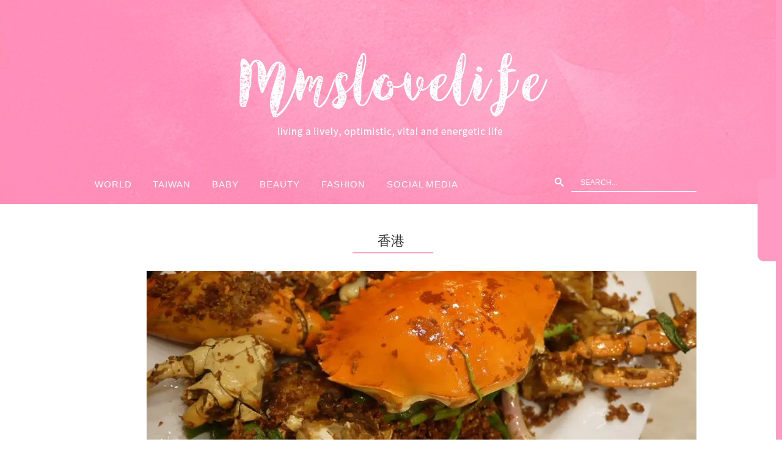

--- FILE ---
content_type: text/html; charset=UTF-8
request_url: https://mmslovelife.com/tag/%E9%A6%99%E6%B8%AF/
body_size: 24699
content:
<!DOCTYPE html>
<!--[if IE 7 | IE 8]>
<html class="ie" lang="zh-TW">
<![endif]-->
<!--[if !(IE 7) | !(IE 8)  ]><!-->
<html lang="zh-TW" class="no-js">
<!--<![endif]-->
<head>
	<meta charset="UTF-8">
	<meta name="robots" content="all" />
	<meta name="author" content="麵麵&#039;s blog" />
	<meta name="rating" content="general" />
	<meta name="viewport" content="width=device-width">
	<link rel="profile" href="https://gmpg.org/xfn/11">
	<link rel="alternate" title="RSS 2.0 訂閱最新文章" href="https://mmslovelife.com/feed/" />
	<link rel="pingback" href="https://mmslovelife.com/xmlrpc.php">
	<!--[if lt IE 9]>
	<script src="//html5shiv.googlecode.com/svn/trunk/html5.js"></script>
	<![endif]-->
	<meta name='robots' content='index, follow, max-image-preview:large, max-snippet:-1, max-video-preview:-1' />
	<style>img:is([sizes="auto" i], [sizes^="auto," i]) { contain-intrinsic-size: 3000px 1500px }</style>
	
	<!-- This site is optimized with the Yoast SEO plugin v26.7 - https://yoast.com/wordpress/plugins/seo/ -->
	<title>香港 彙整 - 麵麵&#039;s blog</title>
	<link rel="canonical" href="https://mmslovelife.com/tag/香港/" />
	<meta property="og:locale" content="zh_TW" />
	<meta property="og:type" content="article" />
	<meta property="og:title" content="香港 彙整 - 麵麵&#039;s blog" />
	<meta property="og:url" content="https://mmslovelife.com/tag/香港/" />
	<meta property="og:site_name" content="麵麵&#039;s blog" />
	<meta name="twitter:card" content="summary_large_image" />
	<script type="application/ld+json" class="yoast-schema-graph">{"@context":"https://schema.org","@graph":[{"@type":"CollectionPage","@id":"https://mmslovelife.com/tag/%e9%a6%99%e6%b8%af/","url":"https://mmslovelife.com/tag/%e9%a6%99%e6%b8%af/","name":"香港 彙整 - 麵麵&#039;s blog","isPartOf":{"@id":"https://mmslovelife.com/#website"},"breadcrumb":{"@id":"https://mmslovelife.com/tag/%e9%a6%99%e6%b8%af/#breadcrumb"},"inLanguage":"zh-TW"},{"@type":"BreadcrumbList","@id":"https://mmslovelife.com/tag/%e9%a6%99%e6%b8%af/#breadcrumb","itemListElement":[{"@type":"ListItem","position":1,"name":"首頁","item":"https://mmslovelife.com/"},{"@type":"ListItem","position":2,"name":"香港"}]},{"@type":"WebSite","@id":"https://mmslovelife.com/#website","url":"https://mmslovelife.com/","name":"麵麵&#039;s blog","description":"","potentialAction":[{"@type":"SearchAction","target":{"@type":"EntryPoint","urlTemplate":"https://mmslovelife.com/?s={search_term_string}"},"query-input":{"@type":"PropertyValueSpecification","valueRequired":true,"valueName":"search_term_string"}}],"inLanguage":"zh-TW"}]}</script>
	<!-- / Yoast SEO plugin. -->


<link rel='dns-prefetch' href='//stats.wp.com' />
<script type="text/javascript">
/* <![CDATA[ */
window._wpemojiSettings = {"baseUrl":"https:\/\/s.w.org\/images\/core\/emoji\/16.0.1\/72x72\/","ext":".png","svgUrl":"https:\/\/s.w.org\/images\/core\/emoji\/16.0.1\/svg\/","svgExt":".svg","source":{"concatemoji":"https:\/\/mmslovelife.com\/wp-includes\/js\/wp-emoji-release.min.js?ver=6.8.3"}};
/*! This file is auto-generated */
!function(s,n){var o,i,e;function c(e){try{var t={supportTests:e,timestamp:(new Date).valueOf()};sessionStorage.setItem(o,JSON.stringify(t))}catch(e){}}function p(e,t,n){e.clearRect(0,0,e.canvas.width,e.canvas.height),e.fillText(t,0,0);var t=new Uint32Array(e.getImageData(0,0,e.canvas.width,e.canvas.height).data),a=(e.clearRect(0,0,e.canvas.width,e.canvas.height),e.fillText(n,0,0),new Uint32Array(e.getImageData(0,0,e.canvas.width,e.canvas.height).data));return t.every(function(e,t){return e===a[t]})}function u(e,t){e.clearRect(0,0,e.canvas.width,e.canvas.height),e.fillText(t,0,0);for(var n=e.getImageData(16,16,1,1),a=0;a<n.data.length;a++)if(0!==n.data[a])return!1;return!0}function f(e,t,n,a){switch(t){case"flag":return n(e,"\ud83c\udff3\ufe0f\u200d\u26a7\ufe0f","\ud83c\udff3\ufe0f\u200b\u26a7\ufe0f")?!1:!n(e,"\ud83c\udde8\ud83c\uddf6","\ud83c\udde8\u200b\ud83c\uddf6")&&!n(e,"\ud83c\udff4\udb40\udc67\udb40\udc62\udb40\udc65\udb40\udc6e\udb40\udc67\udb40\udc7f","\ud83c\udff4\u200b\udb40\udc67\u200b\udb40\udc62\u200b\udb40\udc65\u200b\udb40\udc6e\u200b\udb40\udc67\u200b\udb40\udc7f");case"emoji":return!a(e,"\ud83e\udedf")}return!1}function g(e,t,n,a){var r="undefined"!=typeof WorkerGlobalScope&&self instanceof WorkerGlobalScope?new OffscreenCanvas(300,150):s.createElement("canvas"),o=r.getContext("2d",{willReadFrequently:!0}),i=(o.textBaseline="top",o.font="600 32px Arial",{});return e.forEach(function(e){i[e]=t(o,e,n,a)}),i}function t(e){var t=s.createElement("script");t.src=e,t.defer=!0,s.head.appendChild(t)}"undefined"!=typeof Promise&&(o="wpEmojiSettingsSupports",i=["flag","emoji"],n.supports={everything:!0,everythingExceptFlag:!0},e=new Promise(function(e){s.addEventListener("DOMContentLoaded",e,{once:!0})}),new Promise(function(t){var n=function(){try{var e=JSON.parse(sessionStorage.getItem(o));if("object"==typeof e&&"number"==typeof e.timestamp&&(new Date).valueOf()<e.timestamp+604800&&"object"==typeof e.supportTests)return e.supportTests}catch(e){}return null}();if(!n){if("undefined"!=typeof Worker&&"undefined"!=typeof OffscreenCanvas&&"undefined"!=typeof URL&&URL.createObjectURL&&"undefined"!=typeof Blob)try{var e="postMessage("+g.toString()+"("+[JSON.stringify(i),f.toString(),p.toString(),u.toString()].join(",")+"));",a=new Blob([e],{type:"text/javascript"}),r=new Worker(URL.createObjectURL(a),{name:"wpTestEmojiSupports"});return void(r.onmessage=function(e){c(n=e.data),r.terminate(),t(n)})}catch(e){}c(n=g(i,f,p,u))}t(n)}).then(function(e){for(var t in e)n.supports[t]=e[t],n.supports.everything=n.supports.everything&&n.supports[t],"flag"!==t&&(n.supports.everythingExceptFlag=n.supports.everythingExceptFlag&&n.supports[t]);n.supports.everythingExceptFlag=n.supports.everythingExceptFlag&&!n.supports.flag,n.DOMReady=!1,n.readyCallback=function(){n.DOMReady=!0}}).then(function(){return e}).then(function(){var e;n.supports.everything||(n.readyCallback(),(e=n.source||{}).concatemoji?t(e.concatemoji):e.wpemoji&&e.twemoji&&(t(e.twemoji),t(e.wpemoji)))}))}((window,document),window._wpemojiSettings);
/* ]]> */
</script>

<link rel='stylesheet' id='sbi_styles-css' href='https://mmslovelife.com/wp-content/plugins/instagram-feed/css/sbi-styles.min.css?ver=6.10.0' type='text/css' media='all' />
<style id='wp-emoji-styles-inline-css' type='text/css'>

	img.wp-smiley, img.emoji {
		display: inline !important;
		border: none !important;
		box-shadow: none !important;
		height: 1em !important;
		width: 1em !important;
		margin: 0 0.07em !important;
		vertical-align: -0.1em !important;
		background: none !important;
		padding: 0 !important;
	}
</style>
<link rel='stylesheet' id='wp-block-library-css' href='https://mmslovelife.com/wp-includes/css/dist/block-library/style.min.css?ver=6.8.3' type='text/css' media='all' />
<style id='classic-theme-styles-inline-css' type='text/css'>
/*! This file is auto-generated */
.wp-block-button__link{color:#fff;background-color:#32373c;border-radius:9999px;box-shadow:none;text-decoration:none;padding:calc(.667em + 2px) calc(1.333em + 2px);font-size:1.125em}.wp-block-file__button{background:#32373c;color:#fff;text-decoration:none}
</style>
<style id='achang-pencil-box-style-box-style-inline-css' type='text/css'>
.apb-highlighter-highlight{background:linear-gradient(to top,var(--apb-highlighter-color,#fff59d) 60%,transparent 60%);padding:2px 4px}.apb-highlighter-highlight,.apb-highlighter-line{border-radius:2px;-webkit-box-decoration-break:clone;box-decoration-break:clone;display:inline}.apb-highlighter-line{background:linear-gradient(transparent 40%,hsla(0,0%,100%,0) 40%,var(--apb-highlighter-color,#ccff90) 50%,transparent 70%);padding:3px 6px}.apb-underline{background:transparent;-webkit-box-decoration-break:clone;box-decoration-break:clone;display:inline;padding-bottom:2px;text-decoration:none}.apb-underline-normal{border-bottom:2px solid var(--apb-underline-color,red);padding-bottom:3px}.apb-underline-wavy{text-decoration-color:var(--apb-underline-color,red);text-decoration-line:underline;-webkit-text-decoration-skip-ink:none;text-decoration-skip-ink:none;text-decoration-style:wavy;text-decoration-thickness:2px;text-underline-offset:3px}.apb-underline-dashed{border-bottom:2px dashed var(--apb-underline-color,red);padding-bottom:3px}.apb-underline-crayon{background:linear-gradient(transparent 40%,hsla(0,0%,100%,0) 40%,var(--apb-underline-color,red) 90%,transparent 95%);border-radius:3px;padding:3px 6px;position:relative}.apb-font-size{display:inline}.apb-style-box{margin:1em 0;position:relative}.apb-style-box .apb-box-title{align-items:center;color:var(--apb-title-color,inherit);display:flex;font-size:var(--apb-title-font-size,1.2em);font-weight:700}.apb-style-box .apb-box-title .apb-title-icon{font-size:1em;margin-right:10px}.apb-style-box .apb-box-title .apb-title-text{flex-grow:1}.apb-style-box .apb-box-content>:first-child{margin-top:0}.apb-style-box .apb-box-content>:last-child{margin-bottom:0}.apb-layout-info{border-color:var(--apb-box-color,#ddd);border-radius:4px;border-style:var(--apb-border-line-style,solid);border-width:var(--apb-border-width,2px)}.apb-layout-info .apb-box-title{background-color:var(--apb-box-color,#ddd);color:var(--apb-title-color,#333);padding:10px 15px}.apb-layout-info .apb-box-content{background-color:#fff;padding:15px}.apb-layout-alert{border:1px solid transparent;border-radius:.375rem;padding:1rem}.apb-layout-alert .apb-box-content,.apb-layout-alert .apb-box-title{background:transparent;padding:0}.apb-layout-alert .apb-box-title{margin-bottom:.5rem}.apb-layout-alert.apb-alert-type-custom{background-color:var(--apb-box-color,#cfe2ff);border-color:var(--apb-border-color,#9ec5fe);border-style:var(--apb-border-line-style,solid);border-width:var(--apb-border-width,1px);color:var(--apb-title-color,#333)}.apb-layout-alert.apb-alert-type-custom .apb-box-title{color:var(--apb-title-color,#333)}.apb-layout-alert.apb-alert-type-info{background-color:#cfe2ff;border-color:#9ec5fe;color:#0a58ca}.apb-layout-alert.apb-alert-type-info .apb-box-title{color:var(--apb-title-color,#0a58ca)}.apb-layout-alert.apb-alert-type-success{background-color:#d1e7dd;border-color:#a3cfbb;color:#146c43}.apb-layout-alert.apb-alert-type-success .apb-box-title{color:var(--apb-title-color,#146c43)}.apb-layout-alert.apb-alert-type-warning{background-color:#fff3cd;border-color:#ffecb5;color:#664d03}.apb-layout-alert.apb-alert-type-warning .apb-box-title{color:var(--apb-title-color,#664d03)}.apb-layout-alert.apb-alert-type-danger{background-color:#f8d7da;border-color:#f1aeb5;color:#842029}.apb-layout-alert.apb-alert-type-danger .apb-box-title{color:var(--apb-title-color,#842029)}.apb-layout-morandi-alert{background-color:var(--apb-box-color,#f7f4eb);border:1px solid var(--apb-box-color,#f7f4eb);border-left:var(--apb-border-width,4px) solid var(--apb-border-color,#d9d2c6);border-radius:.375rem;box-shadow:0 1px 2px 0 rgba(0,0,0,.05);padding:1rem}.apb-layout-morandi-alert .apb-box-title{background:transparent;color:var(--apb-title-color,#2d3748);font-size:var(--apb-title-font-size,1em);font-weight:700;margin-bottom:.25rem;padding:0}.apb-layout-morandi-alert .apb-box-content{background:transparent;color:#4a5568;padding:0}.apb-layout-centered-title{background-color:#fff;border-color:var(--apb-box-color,#ddd);border-radius:4px;border-style:var(--apb-border-line-style,solid);border-width:var(--apb-border-width,2px);margin-top:1.5em;padding:25px 15px 15px;position:relative}.apb-layout-centered-title .apb-box-title{background:var(--apb-title-bg-color,#fff);color:var(--apb-title-color,var(--apb-box-color,#333));left:20px;padding:0 10px;position:absolute;top:-.8em}.apb-layout-centered-title .apb-box-content{background:transparent;padding:0}.wp-block-achang-pencil-box-code-box{border-radius:8px;box-shadow:0 2px 8px rgba(0,0,0,.1);font-family:Consolas,Monaco,Courier New,monospace;margin:1.5em 0;overflow:hidden;position:relative}.wp-block-achang-pencil-box-code-box .apb-code-box-header{align-items:center;border-bottom:1px solid;display:flex;font-size:13px;font-weight:500;justify-content:space-between;padding:12px 16px;position:relative}.wp-block-achang-pencil-box-code-box .apb-code-box-header .apb-code-language{font-family:-apple-system,BlinkMacSystemFont,Segoe UI,Roboto,sans-serif}.wp-block-achang-pencil-box-code-box .apb-code-content-wrapper{background:transparent;display:flex;max-height:500px;overflow:hidden;position:relative}.wp-block-achang-pencil-box-code-box .apb-line-numbers{border-right:1px solid;flex-shrink:0;font-size:14px;line-height:1.5;min-width:50px;overflow-y:auto;padding:16px 8px;text-align:right;-webkit-user-select:none;-moz-user-select:none;user-select:none;-ms-overflow-style:none;position:relative;scrollbar-width:none;z-index:1}.wp-block-achang-pencil-box-code-box .apb-line-numbers::-webkit-scrollbar{display:none}.wp-block-achang-pencil-box-code-box .apb-line-numbers .apb-line-number{display:block;line-height:1.5;white-space:nowrap}.wp-block-achang-pencil-box-code-box .apb-code-box-content{background:transparent;flex:1;font-size:14px;line-height:1.5;margin:0;min-width:0;overflow:auto;padding:16px;position:relative;white-space:pre!important;z-index:0}.wp-block-achang-pencil-box-code-box .apb-code-box-content code{background:transparent;border:none;display:block;font-family:inherit;font-size:inherit;line-height:inherit;margin:0;overflow-wrap:normal!important;padding:0;white-space:pre!important;word-break:normal!important}.wp-block-achang-pencil-box-code-box .apb-code-box-content code .token{display:inline}.wp-block-achang-pencil-box-code-box .apb-copy-button{background:transparent;border:1px solid;border-radius:4px;cursor:pointer;font-family:-apple-system,BlinkMacSystemFont,Segoe UI,Roboto,sans-serif;font-size:12px;padding:6px 12px;transition:all .2s ease}.wp-block-achang-pencil-box-code-box .apb-copy-button:hover{opacity:.8}.wp-block-achang-pencil-box-code-box .apb-copy-button:active{transform:scale(.95)}.wp-block-achang-pencil-box-code-box .apb-copy-button.apb-copy-success{animation:copySuccess .6s ease;background-color:#d4edda!important;border-color:#28a745!important;color:#155724!important}.wp-block-achang-pencil-box-code-box .apb-copy-button.apb-copy-error{animation:copyError .6s ease;background-color:#f8d7da!important;border-color:#dc3545!important;color:#721c24!important}.wp-block-achang-pencil-box-code-box .apb-copy-button-standalone{position:absolute;right:12px;top:12px;z-index:1}.apb-code-style-style-1{background:#f8f9fa;border:1px solid #e9ecef}.apb-code-style-style-1 .apb-code-box-header{background:#fff;border-bottom-color:#dee2e6;color:#495057}.apb-code-style-style-1 .apb-line-numbers{background:#f1f3f4;border-right-color:#dee2e6;color:#6c757d}.apb-code-style-style-1 .apb-code-box-content{background:#fff;color:#212529;text-shadow:none}.apb-code-style-style-1 .apb-code-box-content code[class*=language-]{text-shadow:none}.apb-code-style-style-1 .apb-copy-button{background:hsla(0,0%,100%,.8);border-color:#6c757d;color:#495057}.apb-code-style-style-1 .apb-copy-button:hover{background:#f8f9fa;border-color:#495057}.apb-code-style-style-1 .apb-copy-button.apb-copy-success{background:#d4edda;border-color:#28a745;color:#155724}.apb-code-style-style-1 .apb-copy-button.apb-copy-error{background:#f8d7da;border-color:#dc3545;color:#721c24}.apb-code-style-style-1 code .token.cdata,.apb-code-style-style-1 code .token.comment,.apb-code-style-style-1 code .token.doctype,.apb-code-style-style-1 code .token.prolog{color:#5a6b73}.apb-code-style-style-1 code .token.punctuation{color:#666}.apb-code-style-style-1 code .token.boolean,.apb-code-style-style-1 code .token.constant,.apb-code-style-style-1 code .token.deleted,.apb-code-style-style-1 code .token.number,.apb-code-style-style-1 code .token.property,.apb-code-style-style-1 code .token.symbol,.apb-code-style-style-1 code .token.tag{color:#d73a49}.apb-code-style-style-1 code .token.attr-name,.apb-code-style-style-1 code .token.builtin,.apb-code-style-style-1 code .token.char,.apb-code-style-style-1 code .token.inserted,.apb-code-style-style-1 code .token.selector,.apb-code-style-style-1 code .token.string{color:#22863a}.apb-code-style-style-1 code .token.entity,.apb-code-style-style-1 code .token.operator,.apb-code-style-style-1 code .token.url{color:#6f42c1}.apb-code-style-style-1 code .token.atrule,.apb-code-style-style-1 code .token.attr-value,.apb-code-style-style-1 code .token.keyword{color:#005cc5}.apb-code-style-style-1 code .token.class-name,.apb-code-style-style-1 code .token.function{color:#6f42c1}.apb-code-style-style-1 code .token.important,.apb-code-style-style-1 code .token.regex,.apb-code-style-style-1 code .token.variable{color:#e36209}.apb-code-style-style-2{background:#1e1e1e;border:1px solid #333}.apb-code-style-style-2 .apb-code-box-header{background:#2d2d30;border-bottom-color:#3e3e42;color:#ccc}.apb-code-style-style-2 .apb-line-numbers{background:#252526;border-right-color:#3e3e42;color:#858585}.apb-code-style-style-2 .apb-code-box-content{background:#1e1e1e;color:#f0f0f0}.apb-code-style-style-2 .apb-copy-button{background:rgba(45,45,48,.8);border-color:#6c6c6c;color:#ccc}.apb-code-style-style-2 .apb-copy-button:hover{background:#3e3e42;border-color:#ccc}.apb-code-style-style-2 .apb-copy-button.apb-copy-success{background:#0e5132;border-color:#28a745;color:#d4edda}.apb-code-style-style-2 .apb-copy-button.apb-copy-error{background:#58151c;border-color:#dc3545;color:#f8d7da}.apb-code-style-style-2 code .token.cdata,.apb-code-style-style-2 code .token.comment,.apb-code-style-style-2 code .token.doctype,.apb-code-style-style-2 code .token.prolog{color:#6a9955}.apb-code-style-style-2 code .token.punctuation{color:#d4d4d4}.apb-code-style-style-2 code .token.boolean,.apb-code-style-style-2 code .token.constant,.apb-code-style-style-2 code .token.deleted,.apb-code-style-style-2 code .token.number,.apb-code-style-style-2 code .token.property,.apb-code-style-style-2 code .token.symbol,.apb-code-style-style-2 code .token.tag{color:#b5cea8}.apb-code-style-style-2 code .token.attr-name,.apb-code-style-style-2 code .token.builtin,.apb-code-style-style-2 code .token.char,.apb-code-style-style-2 code .token.inserted,.apb-code-style-style-2 code .token.selector,.apb-code-style-style-2 code .token.string{color:#ce9178}.apb-code-style-style-2 code .token.entity,.apb-code-style-style-2 code .token.operator,.apb-code-style-style-2 code .token.url{color:#d4d4d4}.apb-code-style-style-2 code .token.atrule,.apb-code-style-style-2 code .token.attr-value,.apb-code-style-style-2 code .token.keyword{color:#569cd6}.apb-code-style-style-2 code .token.class-name,.apb-code-style-style-2 code .token.function{color:#dcdcaa}.apb-code-style-style-2 code .token.important,.apb-code-style-style-2 code .token.regex,.apb-code-style-style-2 code .token.variable{color:#ff8c00}@keyframes copySuccess{0%{transform:scale(1)}50%{background-color:#28a745;color:#fff;transform:scale(1.1)}to{transform:scale(1)}}@keyframes copyError{0%{transform:translateX(0)}25%{transform:translateX(-5px)}75%{transform:translateX(5px)}to{transform:translateX(0)}}@media(max-width:768px){.wp-block-achang-pencil-box-code-box .apb-code-box-header{font-size:12px;padding:10px 12px}.wp-block-achang-pencil-box-code-box .apb-line-numbers{font-size:11px;min-width:35px;padding:12px 6px}.wp-block-achang-pencil-box-code-box .apb-code-box-content{font-size:13px;padding:12px}.wp-block-achang-pencil-box-code-box .apb-copy-button{font-size:11px;padding:4px 8px}}@media print{.wp-block-achang-pencil-box-code-box{border:1px solid #000;box-shadow:none}.wp-block-achang-pencil-box-code-box .apb-copy-button{display:none}.wp-block-achang-pencil-box-code-box .apb-code-content-wrapper{max-height:none;overflow:visible}}

</style>
<link rel='stylesheet' id='mediaelement-css' href='https://mmslovelife.com/wp-includes/js/mediaelement/mediaelementplayer-legacy.min.css?ver=4.2.17' type='text/css' media='all' />
<link rel='stylesheet' id='wp-mediaelement-css' href='https://mmslovelife.com/wp-includes/js/mediaelement/wp-mediaelement.min.css?ver=6.8.3' type='text/css' media='all' />
<style id='jetpack-sharing-buttons-style-inline-css' type='text/css'>
.jetpack-sharing-buttons__services-list{display:flex;flex-direction:row;flex-wrap:wrap;gap:0;list-style-type:none;margin:5px;padding:0}.jetpack-sharing-buttons__services-list.has-small-icon-size{font-size:12px}.jetpack-sharing-buttons__services-list.has-normal-icon-size{font-size:16px}.jetpack-sharing-buttons__services-list.has-large-icon-size{font-size:24px}.jetpack-sharing-buttons__services-list.has-huge-icon-size{font-size:36px}@media print{.jetpack-sharing-buttons__services-list{display:none!important}}.editor-styles-wrapper .wp-block-jetpack-sharing-buttons{gap:0;padding-inline-start:0}ul.jetpack-sharing-buttons__services-list.has-background{padding:1.25em 2.375em}
</style>
<style id='global-styles-inline-css' type='text/css'>
:root{--wp--preset--aspect-ratio--square: 1;--wp--preset--aspect-ratio--4-3: 4/3;--wp--preset--aspect-ratio--3-4: 3/4;--wp--preset--aspect-ratio--3-2: 3/2;--wp--preset--aspect-ratio--2-3: 2/3;--wp--preset--aspect-ratio--16-9: 16/9;--wp--preset--aspect-ratio--9-16: 9/16;--wp--preset--color--black: #000000;--wp--preset--color--cyan-bluish-gray: #abb8c3;--wp--preset--color--white: #ffffff;--wp--preset--color--pale-pink: #f78da7;--wp--preset--color--vivid-red: #cf2e2e;--wp--preset--color--luminous-vivid-orange: #ff6900;--wp--preset--color--luminous-vivid-amber: #fcb900;--wp--preset--color--light-green-cyan: #7bdcb5;--wp--preset--color--vivid-green-cyan: #00d084;--wp--preset--color--pale-cyan-blue: #8ed1fc;--wp--preset--color--vivid-cyan-blue: #0693e3;--wp--preset--color--vivid-purple: #9b51e0;--wp--preset--gradient--vivid-cyan-blue-to-vivid-purple: linear-gradient(135deg,rgba(6,147,227,1) 0%,rgb(155,81,224) 100%);--wp--preset--gradient--light-green-cyan-to-vivid-green-cyan: linear-gradient(135deg,rgb(122,220,180) 0%,rgb(0,208,130) 100%);--wp--preset--gradient--luminous-vivid-amber-to-luminous-vivid-orange: linear-gradient(135deg,rgba(252,185,0,1) 0%,rgba(255,105,0,1) 100%);--wp--preset--gradient--luminous-vivid-orange-to-vivid-red: linear-gradient(135deg,rgba(255,105,0,1) 0%,rgb(207,46,46) 100%);--wp--preset--gradient--very-light-gray-to-cyan-bluish-gray: linear-gradient(135deg,rgb(238,238,238) 0%,rgb(169,184,195) 100%);--wp--preset--gradient--cool-to-warm-spectrum: linear-gradient(135deg,rgb(74,234,220) 0%,rgb(151,120,209) 20%,rgb(207,42,186) 40%,rgb(238,44,130) 60%,rgb(251,105,98) 80%,rgb(254,248,76) 100%);--wp--preset--gradient--blush-light-purple: linear-gradient(135deg,rgb(255,206,236) 0%,rgb(152,150,240) 100%);--wp--preset--gradient--blush-bordeaux: linear-gradient(135deg,rgb(254,205,165) 0%,rgb(254,45,45) 50%,rgb(107,0,62) 100%);--wp--preset--gradient--luminous-dusk: linear-gradient(135deg,rgb(255,203,112) 0%,rgb(199,81,192) 50%,rgb(65,88,208) 100%);--wp--preset--gradient--pale-ocean: linear-gradient(135deg,rgb(255,245,203) 0%,rgb(182,227,212) 50%,rgb(51,167,181) 100%);--wp--preset--gradient--electric-grass: linear-gradient(135deg,rgb(202,248,128) 0%,rgb(113,206,126) 100%);--wp--preset--gradient--midnight: linear-gradient(135deg,rgb(2,3,129) 0%,rgb(40,116,252) 100%);--wp--preset--font-size--small: 13px;--wp--preset--font-size--medium: 20px;--wp--preset--font-size--large: 36px;--wp--preset--font-size--x-large: 42px;--wp--preset--spacing--20: 0.44rem;--wp--preset--spacing--30: 0.67rem;--wp--preset--spacing--40: 1rem;--wp--preset--spacing--50: 1.5rem;--wp--preset--spacing--60: 2.25rem;--wp--preset--spacing--70: 3.38rem;--wp--preset--spacing--80: 5.06rem;--wp--preset--shadow--natural: 6px 6px 9px rgba(0, 0, 0, 0.2);--wp--preset--shadow--deep: 12px 12px 50px rgba(0, 0, 0, 0.4);--wp--preset--shadow--sharp: 6px 6px 0px rgba(0, 0, 0, 0.2);--wp--preset--shadow--outlined: 6px 6px 0px -3px rgba(255, 255, 255, 1), 6px 6px rgba(0, 0, 0, 1);--wp--preset--shadow--crisp: 6px 6px 0px rgba(0, 0, 0, 1);}:where(.is-layout-flex){gap: 0.5em;}:where(.is-layout-grid){gap: 0.5em;}body .is-layout-flex{display: flex;}.is-layout-flex{flex-wrap: wrap;align-items: center;}.is-layout-flex > :is(*, div){margin: 0;}body .is-layout-grid{display: grid;}.is-layout-grid > :is(*, div){margin: 0;}:where(.wp-block-columns.is-layout-flex){gap: 2em;}:where(.wp-block-columns.is-layout-grid){gap: 2em;}:where(.wp-block-post-template.is-layout-flex){gap: 1.25em;}:where(.wp-block-post-template.is-layout-grid){gap: 1.25em;}.has-black-color{color: var(--wp--preset--color--black) !important;}.has-cyan-bluish-gray-color{color: var(--wp--preset--color--cyan-bluish-gray) !important;}.has-white-color{color: var(--wp--preset--color--white) !important;}.has-pale-pink-color{color: var(--wp--preset--color--pale-pink) !important;}.has-vivid-red-color{color: var(--wp--preset--color--vivid-red) !important;}.has-luminous-vivid-orange-color{color: var(--wp--preset--color--luminous-vivid-orange) !important;}.has-luminous-vivid-amber-color{color: var(--wp--preset--color--luminous-vivid-amber) !important;}.has-light-green-cyan-color{color: var(--wp--preset--color--light-green-cyan) !important;}.has-vivid-green-cyan-color{color: var(--wp--preset--color--vivid-green-cyan) !important;}.has-pale-cyan-blue-color{color: var(--wp--preset--color--pale-cyan-blue) !important;}.has-vivid-cyan-blue-color{color: var(--wp--preset--color--vivid-cyan-blue) !important;}.has-vivid-purple-color{color: var(--wp--preset--color--vivid-purple) !important;}.has-black-background-color{background-color: var(--wp--preset--color--black) !important;}.has-cyan-bluish-gray-background-color{background-color: var(--wp--preset--color--cyan-bluish-gray) !important;}.has-white-background-color{background-color: var(--wp--preset--color--white) !important;}.has-pale-pink-background-color{background-color: var(--wp--preset--color--pale-pink) !important;}.has-vivid-red-background-color{background-color: var(--wp--preset--color--vivid-red) !important;}.has-luminous-vivid-orange-background-color{background-color: var(--wp--preset--color--luminous-vivid-orange) !important;}.has-luminous-vivid-amber-background-color{background-color: var(--wp--preset--color--luminous-vivid-amber) !important;}.has-light-green-cyan-background-color{background-color: var(--wp--preset--color--light-green-cyan) !important;}.has-vivid-green-cyan-background-color{background-color: var(--wp--preset--color--vivid-green-cyan) !important;}.has-pale-cyan-blue-background-color{background-color: var(--wp--preset--color--pale-cyan-blue) !important;}.has-vivid-cyan-blue-background-color{background-color: var(--wp--preset--color--vivid-cyan-blue) !important;}.has-vivid-purple-background-color{background-color: var(--wp--preset--color--vivid-purple) !important;}.has-black-border-color{border-color: var(--wp--preset--color--black) !important;}.has-cyan-bluish-gray-border-color{border-color: var(--wp--preset--color--cyan-bluish-gray) !important;}.has-white-border-color{border-color: var(--wp--preset--color--white) !important;}.has-pale-pink-border-color{border-color: var(--wp--preset--color--pale-pink) !important;}.has-vivid-red-border-color{border-color: var(--wp--preset--color--vivid-red) !important;}.has-luminous-vivid-orange-border-color{border-color: var(--wp--preset--color--luminous-vivid-orange) !important;}.has-luminous-vivid-amber-border-color{border-color: var(--wp--preset--color--luminous-vivid-amber) !important;}.has-light-green-cyan-border-color{border-color: var(--wp--preset--color--light-green-cyan) !important;}.has-vivid-green-cyan-border-color{border-color: var(--wp--preset--color--vivid-green-cyan) !important;}.has-pale-cyan-blue-border-color{border-color: var(--wp--preset--color--pale-cyan-blue) !important;}.has-vivid-cyan-blue-border-color{border-color: var(--wp--preset--color--vivid-cyan-blue) !important;}.has-vivid-purple-border-color{border-color: var(--wp--preset--color--vivid-purple) !important;}.has-vivid-cyan-blue-to-vivid-purple-gradient-background{background: var(--wp--preset--gradient--vivid-cyan-blue-to-vivid-purple) !important;}.has-light-green-cyan-to-vivid-green-cyan-gradient-background{background: var(--wp--preset--gradient--light-green-cyan-to-vivid-green-cyan) !important;}.has-luminous-vivid-amber-to-luminous-vivid-orange-gradient-background{background: var(--wp--preset--gradient--luminous-vivid-amber-to-luminous-vivid-orange) !important;}.has-luminous-vivid-orange-to-vivid-red-gradient-background{background: var(--wp--preset--gradient--luminous-vivid-orange-to-vivid-red) !important;}.has-very-light-gray-to-cyan-bluish-gray-gradient-background{background: var(--wp--preset--gradient--very-light-gray-to-cyan-bluish-gray) !important;}.has-cool-to-warm-spectrum-gradient-background{background: var(--wp--preset--gradient--cool-to-warm-spectrum) !important;}.has-blush-light-purple-gradient-background{background: var(--wp--preset--gradient--blush-light-purple) !important;}.has-blush-bordeaux-gradient-background{background: var(--wp--preset--gradient--blush-bordeaux) !important;}.has-luminous-dusk-gradient-background{background: var(--wp--preset--gradient--luminous-dusk) !important;}.has-pale-ocean-gradient-background{background: var(--wp--preset--gradient--pale-ocean) !important;}.has-electric-grass-gradient-background{background: var(--wp--preset--gradient--electric-grass) !important;}.has-midnight-gradient-background{background: var(--wp--preset--gradient--midnight) !important;}.has-small-font-size{font-size: var(--wp--preset--font-size--small) !important;}.has-medium-font-size{font-size: var(--wp--preset--font-size--medium) !important;}.has-large-font-size{font-size: var(--wp--preset--font-size--large) !important;}.has-x-large-font-size{font-size: var(--wp--preset--font-size--x-large) !important;}
:where(.wp-block-post-template.is-layout-flex){gap: 1.25em;}:where(.wp-block-post-template.is-layout-grid){gap: 1.25em;}
:where(.wp-block-columns.is-layout-flex){gap: 2em;}:where(.wp-block-columns.is-layout-grid){gap: 2em;}
:root :where(.wp-block-pullquote){font-size: 1.5em;line-height: 1.6;}
</style>
<link rel='stylesheet' id='achang-pencil-box-css' href='https://mmslovelife.com/wp-content/plugins/achang-pencil-box/public/css/achang-pencil-box-public.css?ver=1.9.3.1762321695.1.0.3' type='text/css' media='all' />
<link rel='stylesheet' id='wcjp-frontend.css-css' href='https://mmslovelife.com/wp-content/plugins/custom-css-js-php/assets/css/wcjp-frontend.css?ver=6.8.3' type='text/css' media='all' />
<link rel='stylesheet' id='achang-icon-css' href='https://mmslovelife.com/wp-content/themes/achang-mmslovelife/img/icon-font/style.css?ver=6.8.3' type='text/css' media='all' />
<link rel='stylesheet' id='achang-style-css' href='https://mmslovelife.com/wp-content/themes/achang-mmslovelife/style.css?ver=6.8.3' type='text/css' media='all' />
<link rel='stylesheet' id='achang-uv-init-css' href='https://mmslovelife.com/wp-content/plugins/achangJetPackPostUniqueVisitor/assets/stylesheet.css?ver=2.6.9' type='text/css' media='all' />
<link rel='stylesheet' id='achang-vc-init-css' href='https://mmslovelife.com/wp-content/plugins/achangVirtualCounter/assets/stylesheet.css?ver=6.8.3' type='text/css' media='all' />
<link rel='stylesheet' id='dtree.css-css' href='https://mmslovelife.com/wp-content/plugins/wp-dtree-30/wp-dtree.min.css?ver=4.4.5' type='text/css' media='all' />
<script type="text/javascript" src="https://mmslovelife.com/wp-includes/js/jquery/jquery.min.js?ver=3.7.1" id="jquery-core-js"></script>
<script type="text/javascript" src="https://mmslovelife.com/wp-includes/js/jquery/jquery-migrate.min.js?ver=3.4.1" id="jquery-migrate-js"></script>
<script type="text/javascript" id="wk-tag-manager-script-js-after">
/* <![CDATA[ */
function shouldTrack(){
var trackLoggedIn = true;
var loggedIn = false;
if(!loggedIn){
return true;
} else if( trackLoggedIn ) {
return true;
}
return false;
}
function hasWKGoogleAnalyticsCookie() {
return (new RegExp('wp_wk_ga_untrack_' + document.location.hostname)).test(document.cookie);
}
if (!hasWKGoogleAnalyticsCookie() && shouldTrack()) {
//Google Tag Manager
(function (w, d, s, l, i) {
w[l] = w[l] || [];
w[l].push({
'gtm.start':
new Date().getTime(), event: 'gtm.js'
});
var f = d.getElementsByTagName(s)[0],
j = d.createElement(s), dl = l != 'dataLayer' ? '&l=' + l : '';
j.async = true;
j.src =
'https://www.googletagmanager.com/gtm.js?id=' + i + dl;
f.parentNode.insertBefore(j, f);
})(window, document, 'script', 'dataLayer', 'GTM-WXRW5GJ');
}
/* ]]> */
</script>
<script type="text/javascript" src="https://mmslovelife.com/wp-content/themes/achang-mmslovelife/inc/js/achang.custom.js?ver=6.8.3" id="achang-custom-js"></script>
<script type="text/javascript" id="achang-vc-init-js-extra">
/* <![CDATA[ */
var vc_init_params = {"ajaxurl":"https:\/\/mmslovelife.com\/wp-admin\/admin-ajax.php"};
/* ]]> */
</script>
<script type="text/javascript" src="https://mmslovelife.com/wp-content/plugins/achangVirtualCounter/assets/init.js?ver=6.8.3" id="achang-vc-init-js"></script>
<script type="text/javascript" id="dtree-js-extra">
/* <![CDATA[ */
var WPdTreeSettings = {"animate":"1","duration":"250","imgurl":"https:\/\/mmslovelife.com\/wp-content\/plugins\/wp-dtree-30\/"};
/* ]]> */
</script>
<script type="text/javascript" src="https://mmslovelife.com/wp-content/plugins/wp-dtree-30/wp-dtree.min.js?ver=4.4.5" id="dtree-js"></script>
<link rel="https://api.w.org/" href="https://mmslovelife.com/wp-json/" /><link rel="alternate" title="JSON" type="application/json" href="https://mmslovelife.com/wp-json/wp/v2/tags/1136" /><meta name="generator" content="WordPress 6.8.3" />
	<style>img#wpstats{display:none}</style>
		<meta name="agd-partner-manual-verification" />
<meta property="fb:app_id" content="1532649623694328"/><link rel="Shortcut Icon" href="https://mmslovelife.com/wp-content/uploads/2016-01-29-141600-2.ico" /></head>
<body class="archive tag tag-1136 wp-theme-achang-mmslovelife">

		<header id="header">
		<h1><a href="https://mmslovelife.com" title="麵麵&#039;s blog" class="logo" ><img src="https://mmslovelife.com/wp-content/uploads/20160815220130_61.png" alt="麵麵&#039;s blog"></a></h1>            <div class="sticky-menu">
            <div id="achang-menu">
                <nav id="access" role="navigation">
                    <header><h3 class="assistive-text">Main Menu</h3></header>
                    <div class="menu-%e7%b6%b2%e7%ab%99%e9%81%b8%e5%96%ae-container"><ul id="menu-%e7%b6%b2%e7%ab%99%e9%81%b8%e5%96%ae" class="menu"><li id="menu-item-827" class="menu-item menu-item-type-taxonomy menu-item-object-category menu-item-has-children menu-item-827"><a href="https://mmslovelife.com/category/travel/world/">WORLD</a>
<ul class="sub-menu">
	<li id="menu-item-14125" class="menu-item menu-item-type-taxonomy menu-item-object-category menu-item-has-children menu-item-14125"><a href="https://mmslovelife.com/category/travel/world/japan/">JAPAN日本</a>
	<ul class="sub-menu">
		<li id="menu-item-14127" class="menu-item menu-item-type-taxonomy menu-item-object-category menu-item-14127"><a href="https://mmslovelife.com/category/travel/world/japan/okinawa/">沖繩自駕親子旅行</a></li>
		<li id="menu-item-14128" class="menu-item menu-item-type-taxonomy menu-item-object-category menu-item-14128"><a href="https://mmslovelife.com/category/travel/world/japan/tokyo/">波仔的東京親子之旅</a></li>
		<li id="menu-item-14126" class="menu-item menu-item-type-taxonomy menu-item-object-category menu-item-14126"><a href="https://mmslovelife.com/category/travel/world/japan/hokkaido/">北海道親子自由行</a></li>
	</ul>
</li>
	<li id="menu-item-14142" class="menu-item menu-item-type-taxonomy menu-item-object-category menu-item-14142"><a href="https://mmslovelife.com/category/travel/world/hong-kong/">HONG KONG香港</a></li>
	<li id="menu-item-14124" class="menu-item menu-item-type-taxonomy menu-item-object-category menu-item-14124"><a href="https://mmslovelife.com/category/travel/world/singapore/">SINGAPORE新加坡</a></li>
	<li id="menu-item-14141" class="menu-item menu-item-type-taxonomy menu-item-object-category menu-item-14141"><a href="https://mmslovelife.com/category/travel/world/thailand/">THAILAND泰國</a></li>
	<li id="menu-item-14149" class="menu-item menu-item-type-taxonomy menu-item-object-category menu-item-14149"><a href="https://mmslovelife.com/category/travel/world/maldives/">MALDIVES馬爾地夫</a></li>
</ul>
</li>
<li id="menu-item-826" class="menu-item menu-item-type-taxonomy menu-item-object-category menu-item-has-children menu-item-826"><a href="https://mmslovelife.com/category/travel/taiwan/">TAIWAN</a>
<ul class="sub-menu">
	<li id="menu-item-14139" class="menu-item menu-item-type-taxonomy menu-item-object-category menu-item-14139"><a href="https://mmslovelife.com/category/travel/taiwan/yilan/">YILAN宜蘭</a></li>
	<li id="menu-item-14138" class="menu-item menu-item-type-taxonomy menu-item-object-category menu-item-14138"><a href="https://mmslovelife.com/category/travel/taiwan/taipei/">TAIPEI台北</a></li>
	<li id="menu-item-14122" class="menu-item menu-item-type-taxonomy menu-item-object-category menu-item-14122"><a href="https://mmslovelife.com/category/travel/taiwan/changhua/">CHANGHUA彰化</a></li>
	<li id="menu-item-14123" class="menu-item menu-item-type-taxonomy menu-item-object-category menu-item-14123"><a href="https://mmslovelife.com/category/travel/taiwan/tainan/">TAINAN台南</a></li>
	<li id="menu-item-14140" class="menu-item menu-item-type-taxonomy menu-item-object-category menu-item-14140"><a href="https://mmslovelife.com/category/travel/taiwan/pingtung/">PINGTUNG屏東</a></li>
</ul>
</li>
<li id="menu-item-814" class="menu-item menu-item-type-taxonomy menu-item-object-category menu-item-has-children menu-item-814"><a href="https://mmslovelife.com/category/baby/">BABY</a>
<ul class="sub-menu">
	<li id="menu-item-815" class="menu-item menu-item-type-taxonomy menu-item-object-category menu-item-815"><a href="https://mmslovelife.com/category/baby/group-buying/">GROUP BUYING好物開團</a></li>
	<li id="menu-item-14238" class="menu-item menu-item-type-taxonomy menu-item-object-category menu-item-14238"><a href="https://mmslovelife.com/category/baby/must-buy/">MUST-BUY必買推薦</a></li>
	<li id="menu-item-816" class="menu-item menu-item-type-taxonomy menu-item-object-category menu-item-816"><a href="https://mmslovelife.com/category/baby/parenting/">PARENTING育兒心得</a></li>
	<li id="menu-item-834" class="menu-item menu-item-type-taxonomy menu-item-object-category menu-item-834"><a href="https://mmslovelife.com/category/marriage/preg/">PREG懷胎十月</a></li>
</ul>
</li>
<li id="menu-item-804" class="menu-item menu-item-type-taxonomy menu-item-object-category menu-item-has-children menu-item-804"><a href="https://mmslovelife.com/category/beauty/">BEAUTY</a>
<ul class="sub-menu">
	<li id="menu-item-806" class="menu-item menu-item-type-taxonomy menu-item-object-category menu-item-806"><a href="https://mmslovelife.com/category/beauty/skincare/">SKINCARE保養</a></li>
	<li id="menu-item-805" class="menu-item menu-item-type-taxonomy menu-item-object-category menu-item-805"><a href="https://mmslovelife.com/category/beauty/makeup-2/">MAKEUP化化妝</a></li>
	<li id="menu-item-807" class="menu-item menu-item-type-taxonomy menu-item-object-category menu-item-807"><a href="https://mmslovelife.com/category/beauty/hair/">HAIR美髮</a></li>
	<li id="menu-item-808" class="menu-item menu-item-type-taxonomy menu-item-object-category menu-item-808"><a href="https://mmslovelife.com/category/beauty/perfume/">PERFUME香水</a></li>
	<li id="menu-item-809" class="menu-item menu-item-type-taxonomy menu-item-object-category menu-item-809"><a href="https://mmslovelife.com/category/beauty/nails/">NAILS美甲</a></li>
	<li id="menu-item-810" class="menu-item menu-item-type-taxonomy menu-item-object-category menu-item-810"><a href="https://mmslovelife.com/category/beauty/diet/">BODY瘦身</a></li>
</ul>
</li>
<li id="menu-item-817" class="menu-item menu-item-type-taxonomy menu-item-object-category menu-item-has-children menu-item-817"><a href="https://mmslovelife.com/category/fashion/">FASHION</a>
<ul class="sub-menu">
	<li id="menu-item-818" class="menu-item menu-item-type-taxonomy menu-item-object-category menu-item-818"><a href="https://mmslovelife.com/category/fashion/lookbook/">LOOKBOOK穿搭</a></li>
	<li id="menu-item-819" class="menu-item menu-item-type-taxonomy menu-item-object-category menu-item-819"><a href="https://mmslovelife.com/category/fashion/acc/">ACC飾品</a></li>
	<li id="menu-item-820" class="menu-item menu-item-type-taxonomy menu-item-object-category menu-item-820"><a href="https://mmslovelife.com/category/fashion/bag/">BAG包包</a></li>
	<li id="menu-item-821" class="menu-item menu-item-type-taxonomy menu-item-object-category menu-item-821"><a href="https://mmslovelife.com/category/fashion/shoes/">FOOTWEAR鞋</a></li>
</ul>
</li>
<li id="menu-item-824" class="menu-item menu-item-type-post_type menu-item-object-page menu-item-has-children menu-item-824"><a href="https://mmslovelife.com/socail-media/">SOCIAL MEDIA</a>
<ul class="sub-menu">
	<li id="menu-item-688" class="menu-item menu-item-type-custom menu-item-object-custom menu-item-688"><a target="_blank" href="https://www.facebook.com/mmslovelife/">FACEBOOK</a></li>
	<li id="menu-item-801" class="menu-item menu-item-type-custom menu-item-object-custom menu-item-801"><a target="_blank" href="http://weibo.com/iammmslovelife">WEIBO</a></li>
	<li id="menu-item-802" class="menu-item menu-item-type-custom menu-item-object-custom menu-item-802"><a target="_blank" href="https://www.instagram.com/mmslovelife/">INSTAGRAM</a></li>
	<li id="menu-item-803" class="menu-item menu-item-type-custom menu-item-object-custom menu-item-803"><a target="_blank" href="https://www.youtube.com/user/mmslovelife">YOUTUBE</a></li>
	<li id="menu-item-800" class="menu-item menu-item-type-custom menu-item-object-custom menu-item-800"><a target="_blank" href="/cdn-cgi/l/email-protection#c5a8a8b6a9aab3a0a9aca3a085a2a8a4aca9eba6aaa8">EMAIL ME</a></li>
</ul>
</li>
</ul></div>                </nav>
                <div id="top-search">
                    <a href="#" class="search"><i class="fa fa-search"></i></a>
                  <div class="search-box-area">
                   <a href="#show-search-box" class="getsearch"><span class="icon-search2"></span></a>
                  </div>
                  <div id="show-search-box" class="search-box">
                   <form role="search" method="get" id="searchform" action="https://mmslovelife.com/" >
    <div class="search-box">
		<input type="text" class="textfield"  placeholder="SEARCH..."  value="" name="s" id="s" />
		<button type="submit">
			<i class="icon-search"></i>
		</button>
    </div>
    </form>                  </div>
                </div>
            </div>
		</div>
		</header>
		
					<div id="content">

<div id="main" role="main">
	<section id="page-archive" class="page-main">
		<header>
			<h1 class="top-title">
									  香港  							</h1>
		</header>
		<article id="post-441" role="article" class="blog-post">
    <div class="home-article-share">
        <div class="jetpack-homeshare">
            </div>
    </div>
    <div class="home-article-container">
		<figure>
		<a href="https://mmslovelife.com/2013-02-18-441/" title="閱讀：[旅行]香港必吃!!米其林一星添好運+正宗避風塘橋底辣蟹(下)" rel="bookmark"><img src="//i0.wp.com/mmslovelife.com/wp-content/uploads/pixnet/2de01646344d1e4c6e91e046269e6117.jpg?resize=900%2C595" alt="[旅行]香港必吃!!米其林一星添好運+正宗避風塘橋底辣蟹(下)" title="[旅行]香港必吃!!米其林一星添好運+正宗避風塘橋底辣蟹(下)" /></a>
	</figure>
		<header>
	    <time datetime="2013-02-18T08:10:28+08:00" data-updated="true" >
            <span class="post-date">02.18.2013</span>
        </time>
		<h1><a href="https://mmslovelife.com/2013-02-18-441/" title="閱讀：[旅行]香港必吃!!米其林一星添好運+正宗避風塘橋底辣蟹(下)" rel="bookmark">[旅行]香港必吃!!米其林一星添好運+正宗避風塘橋底辣蟹(下)</a></h1>
	</header>
		<div class="excerpt">
		[sc name="mmstravel"] 介紹完cp值史上最高的米其林一星餐廳 添好運點心店之後 [旅行]香港必吃!!米其林一星添好運+正宗避風塘橋底辣蟹(上)  我要來介紹貴滋滋	</div>
	<span class="more">
		<a href="https://mmslovelife.com/2013-02-18-441/" title="閱讀：[旅行]香港必吃!!米其林一星添好運+正宗避風塘橋底辣蟹(下)" rel="bookmark">Read the post</a>
	</span>
   
    <div class="divider"></div>
	</div>
    <div class="fix"></div>
</article>

<article id="post-459" role="article" class="blog-post">
    <div class="home-article-share">
        <div class="jetpack-homeshare">
            </div>
    </div>
    <div class="home-article-container">
		<figure>
		<a href="https://mmslovelife.com/2013-02-18-459/" title="閱讀：[旅行]香港必吃!!米其林一星添好運+正宗避風塘橋底辣蟹(上)" rel="bookmark"><img src="//i1.wp.com/mmslovelife.com/wp-content/uploads/pixnet/0f027ee008991d36f6ca971aa736afa2.jpg?resize=900%2C595" alt="[旅行]香港必吃!!米其林一星添好運+正宗避風塘橋底辣蟹(上)" title="[旅行]香港必吃!!米其林一星添好運+正宗避風塘橋底辣蟹(上)" /></a>
	</figure>
		<header>
	    <time datetime="2013-02-18T08:09:19+08:00" data-updated="true" >
            <span class="post-date">02.18.2013</span>
        </time>
		<h1><a href="https://mmslovelife.com/2013-02-18-459/" title="閱讀：[旅行]香港必吃!!米其林一星添好運+正宗避風塘橋底辣蟹(上)" rel="bookmark">[旅行]香港必吃!!米其林一星添好運+正宗避風塘橋底辣蟹(上)</a></h1>
	</header>
		<div class="excerpt">
		[sc name="mmstravel"] 說好的香港之旅最精采的兩part 我今天乖乖來介紹了! 因為我這次去剛好是在除夕夜前三天 所以幾乎沒什麼華人遊客	</div>
	<span class="more">
		<a href="https://mmslovelife.com/2013-02-18-459/" title="閱讀：[旅行]香港必吃!!米其林一星添好運+正宗避風塘橋底辣蟹(上)" rel="bookmark">Read the post</a>
	</span>
   
    <div class="divider"></div>
	</div>
    <div class="fix"></div>
</article>

<article id="post-193" role="article" class="blog-post">
    <div class="home-article-share">
        <div class="jetpack-homeshare">
            </div>
    </div>
    <div class="home-article-container">
		<figure>
		<a href="https://mmslovelife.com/2013-02-16-193/" title="閱讀：[旅行]Yum yum!!香港W Hotel五星級的千元早餐" rel="bookmark"><img src="//i2.wp.com/mmslovelife.com/wp-content/uploads/pixnet/93a89928adc03252baa569804c60d4fb.jpg?resize=900%2C595" alt="[旅行]Yum yum!!香港W Hotel五星級的千元早餐" title="[旅行]Yum yum!!香港W Hotel五星級的千元早餐" /></a>
	</figure>
		<header>
	    <time datetime="2013-02-16T07:22:24+08:00" data-updated="true" >
            <span class="post-date">02.16.2013</span>
        </time>
		<h1><a href="https://mmslovelife.com/2013-02-16-193/" title="閱讀：[旅行]Yum yum!!香港W Hotel五星級的千元早餐" rel="bookmark">[旅行]Yum yum!!香港W Hotel五星級的千元早餐</a></h1>
	</header>
		<div class="excerpt">
		[sc name="mmstravel"] 來W Hotle最讓我期待的就是隔天早上起床吃早餐了!!! 在出發之前我就先上網做了功課 有網友說這邊的早餐超級豐盛 她和老公吃了2個多小時那麼久	</div>
	<span class="more">
		<a href="https://mmslovelife.com/2013-02-16-193/" title="閱讀：[旅行]Yum yum!!香港W Hotel五星級的千元早餐" rel="bookmark">Read the post</a>
	</span>
   
    <div class="divider"></div>
	</div>
    <div class="fix"></div>
</article>

<article id="post-456" role="article" class="blog-post">
    <div class="home-article-share">
        <div class="jetpack-homeshare">
            </div>
    </div>
    <div class="home-article-container">
		<figure>
		<a href="https://mmslovelife.com/w_hotel_hk/" title="閱讀：[香港住宿推薦]一定要來住看看的香港W Hotel!寵壞我自己><" rel="bookmark"><img src="//i2.wp.com/mmslovelife.com/wp-content/uploads/pixnet/24243e49de0e27a86112ac79f158a7ad.jpg?resize=900%2C595" alt="[香港住宿推薦]一定要來住看看的香港W Hotel!寵壞我自己><" title="[香港住宿推薦]一定要來住看看的香港W Hotel!寵壞我自己><" /></a>
	</figure>
		<header>
	    <time datetime="2013-02-15T06:14:05+08:00" data-updated="true" >
            <span class="post-date">02.15.2013</span>
        </time>
		<h1><a href="https://mmslovelife.com/w_hotel_hk/" title="閱讀：[香港住宿推薦]一定要來住看看的香港W Hotel!寵壞我自己><" rel="bookmark">[香港住宿推薦]一定要來住看看的香港W Hotel!寵壞我自己><</a></h1>
	</header>
		<div class="excerpt">
		[sc name="mmstravel"] 這大概是我這輩子住過單價最高的飯店了吧! 之前也頂多是跟好姊妹們去W的餐廳小奢侈一下 這次又住的又有附早餐 真的是非常非常棒的回憶 所以一回國就趕快來分享!	</div>
	<span class="more">
		<a href="https://mmslovelife.com/w_hotel_hk/" title="閱讀：[香港住宿推薦]一定要來住看看的香港W Hotel!寵壞我自己><" rel="bookmark">Read the post</a>
	</span>
   
    <div class="divider"></div>
	</div>
    <div class="fix"></div>
</article>

<article id="post-379" role="article" class="blog-post">
    <div class="home-article-share">
        <div class="jetpack-homeshare">
            </div>
    </div>
    <div class="home-article-container">
		<figure>
		<a href="https://mmslovelife.com/2013-02-10-379/" title="閱讀：[旅行]香港美食報馬仔!好多你一定要知道的燒臘、燉奶、楊枝甘露、雞蛋仔、燒鵝粥、咖哩農夫包" rel="bookmark"><img src="//i2.wp.com/mmslovelife.com/wp-content/uploads/pixnet/aed6e385aaacfc0f425d3de517489bd5.jpg?resize=900%2C595" alt="[旅行]香港美食報馬仔!好多你一定要知道的燒臘、燉奶、楊枝甘露、雞蛋仔、燒鵝粥、咖哩農夫包" title="[旅行]香港美食報馬仔!好多你一定要知道的燒臘、燉奶、楊枝甘露、雞蛋仔、燒鵝粥、咖哩農夫包" /></a>
	</figure>
		<header>
	    <time datetime="2013-02-10T19:47:22+08:00" data-updated="true" >
            <span class="post-date">02.10.2013</span>
        </time>
		<h1><a href="https://mmslovelife.com/2013-02-10-379/" title="閱讀：[旅行]香港美食報馬仔!好多你一定要知道的燒臘、燉奶、楊枝甘露、雞蛋仔、燒鵝粥、咖哩農夫包" rel="bookmark">[旅行]香港美食報馬仔!好多你一定要知道的燒臘、燉奶、楊枝甘露、雞蛋仔、燒鵝粥、咖哩農夫包</a></h1>
	</header>
		<div class="excerpt">
		[sc name="mmstravel"] 這次年前我剛好有機會要到香港工作三天! 特地把香港體驗到的美食都做了記錄回來分享給大家喔~~~ (摀臉)非常丟臉 因為我只顧著吃 都沒有去欣賞什麼景點 自以為是食尚玩家這樣 一路吃遍浩南哥的地盤 噗  	</div>
	<span class="more">
		<a href="https://mmslovelife.com/2013-02-10-379/" title="閱讀：[旅行]香港美食報馬仔!好多你一定要知道的燒臘、燉奶、楊枝甘露、雞蛋仔、燒鵝粥、咖哩農夫包" rel="bookmark">Read the post</a>
	</span>
   
    <div class="divider"></div>
	</div>
    <div class="fix"></div>
</article>

	</section>
</div>
			<div class="fix"></div>
		</div><!-- content END -->
		<div class="instagram-photos">
				
<div id="sb_instagram"  class="sbi sbi_mob_col_1 sbi_tab_col_2 sbi_col_10" style="width: 100%;"	 data-feedid="*1"  data-res="auto" data-cols="10" data-colsmobile="1" data-colstablet="2" data-num="20" data-nummobile="" data-item-padding=""	 data-shortcode-atts="{&quot;cachetime&quot;:30}"  data-postid="379" data-locatornonce="f8a6510c47" data-imageaspectratio="1:1" data-sbi-flags="favorLocal">
	
	<div id="sbi_images" >
		<div class="sbi_item sbi_type_carousel sbi_new sbi_transition"
	id="sbi_17850224760024065" data-date="1691718088">
	<div class="sbi_photo_wrap">
		<a class="sbi_photo" href="https://www.instagram.com/p/CvyUa7pvhxs/" target="_blank" rel="noopener nofollow"
			data-full-res="https://scontent.cdninstagram.com/v/t51.29350-15/366136132_515059260796208_3417822078093177754_n.jpg?_nc_cat=103&#038;ccb=1-7&#038;_nc_sid=c4dd86&#038;_nc_ohc=rBMRtOzzpp4AX-eeu8H&#038;_nc_ht=scontent.cdninstagram.com&#038;edm=ANo9K5cEAAAA&#038;oh=00_AfAXOsE7sl3XM3BNavleZwJJy_TuetKrQkxXfsL-5IDk3g&#038;oe=6531B28E"
			data-img-src-set="{&quot;d&quot;:&quot;https:\/\/scontent.cdninstagram.com\/v\/t51.29350-15\/366136132_515059260796208_3417822078093177754_n.jpg?_nc_cat=103&amp;ccb=1-7&amp;_nc_sid=c4dd86&amp;_nc_ohc=rBMRtOzzpp4AX-eeu8H&amp;_nc_ht=scontent.cdninstagram.com&amp;edm=ANo9K5cEAAAA&amp;oh=00_AfAXOsE7sl3XM3BNavleZwJJy_TuetKrQkxXfsL-5IDk3g&amp;oe=6531B28E&quot;,&quot;150&quot;:&quot;https:\/\/scontent.cdninstagram.com\/v\/t51.29350-15\/366136132_515059260796208_3417822078093177754_n.jpg?_nc_cat=103&amp;ccb=1-7&amp;_nc_sid=c4dd86&amp;_nc_ohc=rBMRtOzzpp4AX-eeu8H&amp;_nc_ht=scontent.cdninstagram.com&amp;edm=ANo9K5cEAAAA&amp;oh=00_AfAXOsE7sl3XM3BNavleZwJJy_TuetKrQkxXfsL-5IDk3g&amp;oe=6531B28E&quot;,&quot;320&quot;:&quot;https:\/\/scontent.cdninstagram.com\/v\/t51.29350-15\/366136132_515059260796208_3417822078093177754_n.jpg?_nc_cat=103&amp;ccb=1-7&amp;_nc_sid=c4dd86&amp;_nc_ohc=rBMRtOzzpp4AX-eeu8H&amp;_nc_ht=scontent.cdninstagram.com&amp;edm=ANo9K5cEAAAA&amp;oh=00_AfAXOsE7sl3XM3BNavleZwJJy_TuetKrQkxXfsL-5IDk3g&amp;oe=6531B28E&quot;,&quot;640&quot;:&quot;https:\/\/scontent.cdninstagram.com\/v\/t51.29350-15\/366136132_515059260796208_3417822078093177754_n.jpg?_nc_cat=103&amp;ccb=1-7&amp;_nc_sid=c4dd86&amp;_nc_ohc=rBMRtOzzpp4AX-eeu8H&amp;_nc_ht=scontent.cdninstagram.com&amp;edm=ANo9K5cEAAAA&amp;oh=00_AfAXOsE7sl3XM3BNavleZwJJy_TuetKrQkxXfsL-5IDk3g&amp;oe=6531B28E&quot;}">
			<span class="sbi-screenreader">跳脫舒適圈2.0！帶孩子們離開新加坡🇸🇬前往下個全新的城市生活讀書囉～

我知道大家一定覺得很驚訝想</span>
			<svg class="svg-inline--fa fa-clone fa-w-16 sbi_lightbox_carousel_icon" aria-hidden="true" aria-label="Clone" data-fa-proƒcessed="" data-prefix="far" data-icon="clone" role="img" xmlns="http://www.w3.org/2000/svg" viewBox="0 0 512 512">
                    <path fill="currentColor" d="M464 0H144c-26.51 0-48 21.49-48 48v48H48c-26.51 0-48 21.49-48 48v320c0 26.51 21.49 48 48 48h320c26.51 0 48-21.49 48-48v-48h48c26.51 0 48-21.49 48-48V48c0-26.51-21.49-48-48-48zM362 464H54a6 6 0 0 1-6-6V150a6 6 0 0 1 6-6h42v224c0 26.51 21.49 48 48 48h224v42a6 6 0 0 1-6 6zm96-96H150a6 6 0 0 1-6-6V54a6 6 0 0 1 6-6h308a6 6 0 0 1 6 6v308a6 6 0 0 1-6 6z"></path>
                </svg>						<img src="https://mmslovelife.com/wp-content/plugins/instagram-feed/img/placeholder.png" alt="跳脫舒適圈2.0！帶孩子們離開新加坡🇸🇬前往下個全新的城市生活讀書囉～

我知道大家一定覺得很驚訝想說「村長一家不是才剛在新加坡穩定下來嗎？怎麼馬上又要換到另外一個國家去居住了？」

其實這個念頭在我們定居新加坡不到半年，也就是2022年底的時候就已經出現，

原因是樂樂在新加坡短短不到三個月的時間就證實了所謂「小孩學語言超快」這件事，

導致大猴興起了「在孩子還小時讓他們有機會接觸越多語系的機會」這個念頭，

最終從✓生活成本✓生活習性✓治安✓氣候✓文化和✓新的語系這些考量選擇了⋯

（全文發表在：http://mmstravel.tw/japan/）" aria-hidden="true">
		</a>
	</div>
</div><div class="sbi_item sbi_type_video sbi_new sbi_transition"
	id="sbi_18228780181174897" data-date="1688224861">
	<div class="sbi_photo_wrap">
		<a class="sbi_photo" href="https://www.instagram.com/reel/CuKLCaVO0pB/" target="_blank" rel="noopener nofollow"
			data-full-res="https://scontent.cdninstagram.com/v/t51.36329-15/356777177_1410498156414354_6625768559503596883_n.jpg?_nc_cat=110&#038;ccb=1-7&#038;_nc_sid=c4dd86&#038;_nc_ohc=4hUpj04f1uEAX9senAY&#038;_nc_ht=scontent.cdninstagram.com&#038;edm=ANo9K5cEAAAA&#038;oh=00_AfAYhE6yRYJKaO_F8aG39BHFSfTaKwrtjLpZfo-4Ygeqpg&#038;oe=6531B456"
			data-img-src-set="{&quot;d&quot;:&quot;https:\/\/scontent.cdninstagram.com\/v\/t51.36329-15\/356777177_1410498156414354_6625768559503596883_n.jpg?_nc_cat=110&amp;ccb=1-7&amp;_nc_sid=c4dd86&amp;_nc_ohc=4hUpj04f1uEAX9senAY&amp;_nc_ht=scontent.cdninstagram.com&amp;edm=ANo9K5cEAAAA&amp;oh=00_AfAYhE6yRYJKaO_F8aG39BHFSfTaKwrtjLpZfo-4Ygeqpg&amp;oe=6531B456&quot;,&quot;150&quot;:&quot;https:\/\/scontent.cdninstagram.com\/v\/t51.36329-15\/356777177_1410498156414354_6625768559503596883_n.jpg?_nc_cat=110&amp;ccb=1-7&amp;_nc_sid=c4dd86&amp;_nc_ohc=4hUpj04f1uEAX9senAY&amp;_nc_ht=scontent.cdninstagram.com&amp;edm=ANo9K5cEAAAA&amp;oh=00_AfAYhE6yRYJKaO_F8aG39BHFSfTaKwrtjLpZfo-4Ygeqpg&amp;oe=6531B456&quot;,&quot;320&quot;:&quot;https:\/\/scontent.cdninstagram.com\/v\/t51.36329-15\/356777177_1410498156414354_6625768559503596883_n.jpg?_nc_cat=110&amp;ccb=1-7&amp;_nc_sid=c4dd86&amp;_nc_ohc=4hUpj04f1uEAX9senAY&amp;_nc_ht=scontent.cdninstagram.com&amp;edm=ANo9K5cEAAAA&amp;oh=00_AfAYhE6yRYJKaO_F8aG39BHFSfTaKwrtjLpZfo-4Ygeqpg&amp;oe=6531B456&quot;,&quot;640&quot;:&quot;https:\/\/scontent.cdninstagram.com\/v\/t51.36329-15\/356777177_1410498156414354_6625768559503596883_n.jpg?_nc_cat=110&amp;ccb=1-7&amp;_nc_sid=c4dd86&amp;_nc_ohc=4hUpj04f1uEAX9senAY&amp;_nc_ht=scontent.cdninstagram.com&amp;edm=ANo9K5cEAAAA&amp;oh=00_AfAYhE6yRYJKaO_F8aG39BHFSfTaKwrtjLpZfo-4Ygeqpg&amp;oe=6531B456&quot;}">
			<span class="sbi-screenreader">Meet Yoga 遇見瑜珈今天正式開幕啦！
看著我的小姐妹 @smallwen53 一直以來對轉圈</span>
						<svg style="color: rgba(255,255,255,1)" class="svg-inline--fa fa-play fa-w-14 sbi_playbtn" aria-label="Play" aria-hidden="true" data-fa-processed="" data-prefix="fa" data-icon="play" role="presentation" xmlns="http://www.w3.org/2000/svg" viewBox="0 0 448 512"><path fill="currentColor" d="M424.4 214.7L72.4 6.6C43.8-10.3 0 6.1 0 47.9V464c0 37.5 40.7 60.1 72.4 41.3l352-208c31.4-18.5 31.5-64.1 0-82.6z"></path></svg>			<img src="https://mmslovelife.com/wp-content/plugins/instagram-feed/img/placeholder.png" alt="Meet Yoga 遇見瑜珈今天正式開幕啦！
看著我的小姐妹 @smallwen53 一直以來對轉圈圈的熱愛與努力
看著她全台奔波不停歇的去刷課進修、挑戰考證
再看著她勇敢邁出舒適區決定設立屬於自己的空瑜工作室
連裝潢、設計、視覺到各種你想得到、想不到的通通包辦
最終把這麼有質感、這麼專業的實體教室呈現在大家眼前
我真的要噴淚耶！
特別是今天現場看著她為了上台發言而緊張（還給我全部忘詞😂）
還有第一次親眼看她上環表演雙人空環
超厲害！超美！超崇拜！！！超感動😭😭😭😭😭

想要現場體驗這種感動、親眼欣賞文文老師功力的人趕快趕快
7月整個月有開幕約課限時優惠方案哦！
🤍約課系統：https://reurl.cc/kXlZo3
🤍教室官方Line：https://lin.ee/jOCKgUN
🤍教室IG：instagram.com/meet_yogastudio

遇見瑜珈教室不只有空環
還有花式空瑜、舞綢、瑜珈輪、兒童空瑜甚至有村長最愛的皮拉提斯！！！應有盡有我就問不去上看看合理嗎？！

哼哼我今晚不回家了明天我就要去上文文老師的空中環！約課約起來！

#台中瑜珈 #台中北屯瑜珈 #台中空中環 #台中空中瑜珈 #台中瑜珈教室 #台中舞綢 #台中北屯運動 #遇見瑜珈 #meetyogastudio" aria-hidden="true">
		</a>
	</div>
</div><div class="sbi_item sbi_type_video sbi_new sbi_transition"
	id="sbi_17848946867903247" data-date="1672495948">
	<div class="sbi_photo_wrap">
		<a class="sbi_photo" href="https://www.instagram.com/reel/Cm1cj1khvbY/" target="_blank" rel="noopener nofollow"
			data-full-res="https://scontent.cdninstagram.com/v/t51.36329-15/322643291_3010852142556519_4796423815348014780_n.jpg?_nc_cat=111&#038;ccb=1-7&#038;_nc_sid=c4dd86&#038;_nc_ohc=0PTlH77MsEwAX84X18k&#038;_nc_ht=scontent.cdninstagram.com&#038;edm=ANo9K5cEAAAA&#038;oh=00_AfCEDUFqfmvq9dy2ADSFKw-XB3pvpdlUpsGkLwliHLCJVQ&#038;oe=6532506F"
			data-img-src-set="{&quot;d&quot;:&quot;https:\/\/scontent.cdninstagram.com\/v\/t51.36329-15\/322643291_3010852142556519_4796423815348014780_n.jpg?_nc_cat=111&amp;ccb=1-7&amp;_nc_sid=c4dd86&amp;_nc_ohc=0PTlH77MsEwAX84X18k&amp;_nc_ht=scontent.cdninstagram.com&amp;edm=ANo9K5cEAAAA&amp;oh=00_AfCEDUFqfmvq9dy2ADSFKw-XB3pvpdlUpsGkLwliHLCJVQ&amp;oe=6532506F&quot;,&quot;150&quot;:&quot;https:\/\/scontent.cdninstagram.com\/v\/t51.36329-15\/322643291_3010852142556519_4796423815348014780_n.jpg?_nc_cat=111&amp;ccb=1-7&amp;_nc_sid=c4dd86&amp;_nc_ohc=0PTlH77MsEwAX84X18k&amp;_nc_ht=scontent.cdninstagram.com&amp;edm=ANo9K5cEAAAA&amp;oh=00_AfCEDUFqfmvq9dy2ADSFKw-XB3pvpdlUpsGkLwliHLCJVQ&amp;oe=6532506F&quot;,&quot;320&quot;:&quot;https:\/\/scontent.cdninstagram.com\/v\/t51.36329-15\/322643291_3010852142556519_4796423815348014780_n.jpg?_nc_cat=111&amp;ccb=1-7&amp;_nc_sid=c4dd86&amp;_nc_ohc=0PTlH77MsEwAX84X18k&amp;_nc_ht=scontent.cdninstagram.com&amp;edm=ANo9K5cEAAAA&amp;oh=00_AfCEDUFqfmvq9dy2ADSFKw-XB3pvpdlUpsGkLwliHLCJVQ&amp;oe=6532506F&quot;,&quot;640&quot;:&quot;https:\/\/scontent.cdninstagram.com\/v\/t51.36329-15\/322643291_3010852142556519_4796423815348014780_n.jpg?_nc_cat=111&amp;ccb=1-7&amp;_nc_sid=c4dd86&amp;_nc_ohc=0PTlH77MsEwAX84X18k&amp;_nc_ht=scontent.cdninstagram.com&amp;edm=ANo9K5cEAAAA&amp;oh=00_AfCEDUFqfmvq9dy2ADSFKw-XB3pvpdlUpsGkLwliHLCJVQ&amp;oe=6532506F&quot;}">
			<span class="sbi-screenreader">兩個人溫暖的跨年晚餐😚
2022拜拜👋2023要更好喔！

#happynewyear #goodb</span>
						<svg style="color: rgba(255,255,255,1)" class="svg-inline--fa fa-play fa-w-14 sbi_playbtn" aria-label="Play" aria-hidden="true" data-fa-processed="" data-prefix="fa" data-icon="play" role="presentation" xmlns="http://www.w3.org/2000/svg" viewBox="0 0 448 512"><path fill="currentColor" d="M424.4 214.7L72.4 6.6C43.8-10.3 0 6.1 0 47.9V464c0 37.5 40.7 60.1 72.4 41.3l352-208c31.4-18.5 31.5-64.1 0-82.6z"></path></svg>			<img src="https://mmslovelife.com/wp-content/plugins/instagram-feed/img/placeholder.png" alt="兩個人溫暖的跨年晚餐😚
2022拜拜👋2023要更好喔！

#happynewyear #goodbye2022" aria-hidden="true">
		</a>
	</div>
</div><div class="sbi_item sbi_type_carousel sbi_new sbi_transition"
	id="sbi_17959355291294302" data-date="1669101528">
	<div class="sbi_photo_wrap">
		<a class="sbi_photo" href="https://www.instagram.com/p/ClQSwfavrZJ/" target="_blank" rel="noopener nofollow"
			data-full-res="https://scontent.cdninstagram.com/v/t51.29350-15/316442440_212407587791334_6766969999785905908_n.jpg?_nc_cat=100&#038;ccb=1-7&#038;_nc_sid=c4dd86&#038;_nc_ohc=k_MOzovfhisAX9BMK6S&#038;_nc_ht=scontent.cdninstagram.com&#038;edm=ANo9K5cEAAAA&#038;oh=00_AfAJt85LbQkpCbIfJR6VlTI6bDrfnMJ_Y-kGtpEjYRPUMQ&#038;oe=6530FBF6"
			data-img-src-set="{&quot;d&quot;:&quot;https:\/\/scontent.cdninstagram.com\/v\/t51.29350-15\/316442440_212407587791334_6766969999785905908_n.jpg?_nc_cat=100&amp;ccb=1-7&amp;_nc_sid=c4dd86&amp;_nc_ohc=k_MOzovfhisAX9BMK6S&amp;_nc_ht=scontent.cdninstagram.com&amp;edm=ANo9K5cEAAAA&amp;oh=00_AfAJt85LbQkpCbIfJR6VlTI6bDrfnMJ_Y-kGtpEjYRPUMQ&amp;oe=6530FBF6&quot;,&quot;150&quot;:&quot;https:\/\/scontent.cdninstagram.com\/v\/t51.29350-15\/316442440_212407587791334_6766969999785905908_n.jpg?_nc_cat=100&amp;ccb=1-7&amp;_nc_sid=c4dd86&amp;_nc_ohc=k_MOzovfhisAX9BMK6S&amp;_nc_ht=scontent.cdninstagram.com&amp;edm=ANo9K5cEAAAA&amp;oh=00_AfAJt85LbQkpCbIfJR6VlTI6bDrfnMJ_Y-kGtpEjYRPUMQ&amp;oe=6530FBF6&quot;,&quot;320&quot;:&quot;https:\/\/scontent.cdninstagram.com\/v\/t51.29350-15\/316442440_212407587791334_6766969999785905908_n.jpg?_nc_cat=100&amp;ccb=1-7&amp;_nc_sid=c4dd86&amp;_nc_ohc=k_MOzovfhisAX9BMK6S&amp;_nc_ht=scontent.cdninstagram.com&amp;edm=ANo9K5cEAAAA&amp;oh=00_AfAJt85LbQkpCbIfJR6VlTI6bDrfnMJ_Y-kGtpEjYRPUMQ&amp;oe=6530FBF6&quot;,&quot;640&quot;:&quot;https:\/\/scontent.cdninstagram.com\/v\/t51.29350-15\/316442440_212407587791334_6766969999785905908_n.jpg?_nc_cat=100&amp;ccb=1-7&amp;_nc_sid=c4dd86&amp;_nc_ohc=k_MOzovfhisAX9BMK6S&amp;_nc_ht=scontent.cdninstagram.com&amp;edm=ANo9K5cEAAAA&amp;oh=00_AfAJt85LbQkpCbIfJR6VlTI6bDrfnMJ_Y-kGtpEjYRPUMQ&amp;oe=6530FBF6&quot;}">
			<span class="sbi-screenreader">There’s no buddy like a brother!
他們是彼此最好的禮物🎁

每天放學</span>
			<svg class="svg-inline--fa fa-clone fa-w-16 sbi_lightbox_carousel_icon" aria-hidden="true" aria-label="Clone" data-fa-proƒcessed="" data-prefix="far" data-icon="clone" role="img" xmlns="http://www.w3.org/2000/svg" viewBox="0 0 512 512">
                    <path fill="currentColor" d="M464 0H144c-26.51 0-48 21.49-48 48v48H48c-26.51 0-48 21.49-48 48v320c0 26.51 21.49 48 48 48h320c26.51 0 48-21.49 48-48v-48h48c26.51 0 48-21.49 48-48V48c0-26.51-21.49-48-48-48zM362 464H54a6 6 0 0 1-6-6V150a6 6 0 0 1 6-6h42v224c0 26.51 21.49 48 48 48h224v42a6 6 0 0 1-6 6zm96-96H150a6 6 0 0 1-6-6V54a6 6 0 0 1 6-6h308a6 6 0 0 1 6 6v308a6 6 0 0 1-6 6z"></path>
                </svg>						<img src="https://mmslovelife.com/wp-content/plugins/instagram-feed/img/placeholder.png" alt="There’s no buddy like a brother!
他們是彼此最好的禮物🎁

每天放學，走出教室的樂樂第一不是衝向爸爸媽媽，而是衝向他的葛格！抱著波拼命分享今天學校做的美勞、得到的東西！

連老師都說，偶爾他們移動教室時兩班相遇，看見對方 ”They’ll be like running to each other and hug and kiss each other! That’s sooooooo sweet!”
但他們也很會吵架和偷偷趁媽媽不注意互毆就是了😂

希望你們一輩子都這麼喜歡對方！陪伴對方喲！

#maldives #maldivesislands #maldivesresorts #patinamaldives #capellapatina #capellamaldives #patinavibescollection #PatinaVibes @patinamaldives" aria-hidden="true">
		</a>
	</div>
</div><div class="sbi_item sbi_type_carousel sbi_new sbi_transition"
	id="sbi_18082056091314344" data-date="1669038869">
	<div class="sbi_photo_wrap">
		<a class="sbi_photo" href="https://www.instagram.com/p/ClObPocv8Yl/" target="_blank" rel="noopener nofollow"
			data-full-res="https://scontent.cdninstagram.com/v/t51.29350-15/316381145_1157842728187948_8966638762928604684_n.jpg?_nc_cat=107&#038;ccb=1-7&#038;_nc_sid=c4dd86&#038;_nc_ohc=u32IP-iru30AX_j1RxZ&#038;_nc_oc=AQm2hRuPFxkR4LnjVtepMbQtvOQrvVyZPVhfhJiEc_guK0BAiXcg5nf-mbP4hIMfJRs&#038;_nc_ht=scontent.cdninstagram.com&#038;edm=ANo9K5cEAAAA&#038;oh=00_AfCAS00rDnZgvL1fs8CE7T_MWUjxPuyMxplNJFQJvSLBFw&#038;oe=6530E06B"
			data-img-src-set="{&quot;d&quot;:&quot;https:\/\/scontent.cdninstagram.com\/v\/t51.29350-15\/316381145_1157842728187948_8966638762928604684_n.jpg?_nc_cat=107&amp;ccb=1-7&amp;_nc_sid=c4dd86&amp;_nc_ohc=u32IP-iru30AX_j1RxZ&amp;_nc_oc=AQm2hRuPFxkR4LnjVtepMbQtvOQrvVyZPVhfhJiEc_guK0BAiXcg5nf-mbP4hIMfJRs&amp;_nc_ht=scontent.cdninstagram.com&amp;edm=ANo9K5cEAAAA&amp;oh=00_AfCAS00rDnZgvL1fs8CE7T_MWUjxPuyMxplNJFQJvSLBFw&amp;oe=6530E06B&quot;,&quot;150&quot;:&quot;https:\/\/scontent.cdninstagram.com\/v\/t51.29350-15\/316381145_1157842728187948_8966638762928604684_n.jpg?_nc_cat=107&amp;ccb=1-7&amp;_nc_sid=c4dd86&amp;_nc_ohc=u32IP-iru30AX_j1RxZ&amp;_nc_oc=AQm2hRuPFxkR4LnjVtepMbQtvOQrvVyZPVhfhJiEc_guK0BAiXcg5nf-mbP4hIMfJRs&amp;_nc_ht=scontent.cdninstagram.com&amp;edm=ANo9K5cEAAAA&amp;oh=00_AfCAS00rDnZgvL1fs8CE7T_MWUjxPuyMxplNJFQJvSLBFw&amp;oe=6530E06B&quot;,&quot;320&quot;:&quot;https:\/\/scontent.cdninstagram.com\/v\/t51.29350-15\/316381145_1157842728187948_8966638762928604684_n.jpg?_nc_cat=107&amp;ccb=1-7&amp;_nc_sid=c4dd86&amp;_nc_ohc=u32IP-iru30AX_j1RxZ&amp;_nc_oc=AQm2hRuPFxkR4LnjVtepMbQtvOQrvVyZPVhfhJiEc_guK0BAiXcg5nf-mbP4hIMfJRs&amp;_nc_ht=scontent.cdninstagram.com&amp;edm=ANo9K5cEAAAA&amp;oh=00_AfCAS00rDnZgvL1fs8CE7T_MWUjxPuyMxplNJFQJvSLBFw&amp;oe=6530E06B&quot;,&quot;640&quot;:&quot;https:\/\/scontent.cdninstagram.com\/v\/t51.29350-15\/316381145_1157842728187948_8966638762928604684_n.jpg?_nc_cat=107&amp;ccb=1-7&amp;_nc_sid=c4dd86&amp;_nc_ohc=u32IP-iru30AX_j1RxZ&amp;_nc_oc=AQm2hRuPFxkR4LnjVtepMbQtvOQrvVyZPVhfhJiEc_guK0BAiXcg5nf-mbP4hIMfJRs&amp;_nc_ht=scontent.cdninstagram.com&amp;edm=ANo9K5cEAAAA&amp;oh=00_AfCAS00rDnZgvL1fs8CE7T_MWUjxPuyMxplNJFQJvSLBFw&amp;oe=6530E06B&quot;}">
			<span class="sbi-screenreader">There are no perfect parents and there are no perf</span>
			<svg class="svg-inline--fa fa-clone fa-w-16 sbi_lightbox_carousel_icon" aria-hidden="true" aria-label="Clone" data-fa-proƒcessed="" data-prefix="far" data-icon="clone" role="img" xmlns="http://www.w3.org/2000/svg" viewBox="0 0 512 512">
                    <path fill="currentColor" d="M464 0H144c-26.51 0-48 21.49-48 48v48H48c-26.51 0-48 21.49-48 48v320c0 26.51 21.49 48 48 48h320c26.51 0 48-21.49 48-48v-48h48c26.51 0 48-21.49 48-48V48c0-26.51-21.49-48-48-48zM362 464H54a6 6 0 0 1-6-6V150a6 6 0 0 1 6-6h42v224c0 26.51 21.49 48 48 48h224v42a6 6 0 0 1-6 6zm96-96H150a6 6 0 0 1-6-6V54a6 6 0 0 1 6-6h308a6 6 0 0 1 6 6v308a6 6 0 0 1-6 6z"></path>
                </svg>						<img src="https://mmslovelife.com/wp-content/plugins/instagram-feed/img/placeholder.png" alt="There are no perfect parents and there are no perfect children, but there are plenty of perfect moments along the way!

我們都不是完美的父母，也不是完美的小孩，但我們在一起，創造了好多好多完美的回憶🥰

#maldives #maldivesislands #maldivesresorts #patinamaldives #capellapatina #capellamaldives #patinavibescollection #PatinaVibes @patinamaldives" aria-hidden="true">
		</a>
	</div>
</div><div class="sbi_item sbi_type_carousel sbi_new sbi_transition"
	id="sbi_18021224506437064" data-date="1666244881">
	<div class="sbi_photo_wrap">
		<a class="sbi_photo" href="https://www.instagram.com/p/Cj7KIpXPQ6r/" target="_blank" rel="noopener nofollow"
			data-full-res="https://scontent.cdninstagram.com/v/t51.29350-15/312229273_424243053009820_5457213422497964134_n.jpg?_nc_cat=101&#038;ccb=1-7&#038;_nc_sid=c4dd86&#038;_nc_ohc=p2Uni8JRO-gAX8QUoiT&#038;_nc_ht=scontent.cdninstagram.com&#038;edm=ANo9K5cEAAAA&#038;oh=00_AfATJA2OoTEZe-N6r9bWikpr8dIhckrG1GG4vmht1gnIFg&#038;oe=65327E74"
			data-img-src-set="{&quot;d&quot;:&quot;https:\/\/scontent.cdninstagram.com\/v\/t51.29350-15\/312229273_424243053009820_5457213422497964134_n.jpg?_nc_cat=101&amp;ccb=1-7&amp;_nc_sid=c4dd86&amp;_nc_ohc=p2Uni8JRO-gAX8QUoiT&amp;_nc_ht=scontent.cdninstagram.com&amp;edm=ANo9K5cEAAAA&amp;oh=00_AfATJA2OoTEZe-N6r9bWikpr8dIhckrG1GG4vmht1gnIFg&amp;oe=65327E74&quot;,&quot;150&quot;:&quot;https:\/\/scontent.cdninstagram.com\/v\/t51.29350-15\/312229273_424243053009820_5457213422497964134_n.jpg?_nc_cat=101&amp;ccb=1-7&amp;_nc_sid=c4dd86&amp;_nc_ohc=p2Uni8JRO-gAX8QUoiT&amp;_nc_ht=scontent.cdninstagram.com&amp;edm=ANo9K5cEAAAA&amp;oh=00_AfATJA2OoTEZe-N6r9bWikpr8dIhckrG1GG4vmht1gnIFg&amp;oe=65327E74&quot;,&quot;320&quot;:&quot;https:\/\/scontent.cdninstagram.com\/v\/t51.29350-15\/312229273_424243053009820_5457213422497964134_n.jpg?_nc_cat=101&amp;ccb=1-7&amp;_nc_sid=c4dd86&amp;_nc_ohc=p2Uni8JRO-gAX8QUoiT&amp;_nc_ht=scontent.cdninstagram.com&amp;edm=ANo9K5cEAAAA&amp;oh=00_AfATJA2OoTEZe-N6r9bWikpr8dIhckrG1GG4vmht1gnIFg&amp;oe=65327E74&quot;,&quot;640&quot;:&quot;https:\/\/scontent.cdninstagram.com\/v\/t51.29350-15\/312229273_424243053009820_5457213422497964134_n.jpg?_nc_cat=101&amp;ccb=1-7&amp;_nc_sid=c4dd86&amp;_nc_ohc=p2Uni8JRO-gAX8QUoiT&amp;_nc_ht=scontent.cdninstagram.com&amp;edm=ANo9K5cEAAAA&amp;oh=00_AfATJA2OoTEZe-N6r9bWikpr8dIhckrG1GG4vmht1gnIFg&amp;oe=65327E74&quot;}">
			<span class="sbi-screenreader">沒料想到這趟旅程大猴彷彿 @chungwei0921 上身！賜我美照多多！好後悔只帶2套泳裝來🥹（我</span>
			<svg class="svg-inline--fa fa-clone fa-w-16 sbi_lightbox_carousel_icon" aria-hidden="true" aria-label="Clone" data-fa-proƒcessed="" data-prefix="far" data-icon="clone" role="img" xmlns="http://www.w3.org/2000/svg" viewBox="0 0 512 512">
                    <path fill="currentColor" d="M464 0H144c-26.51 0-48 21.49-48 48v48H48c-26.51 0-48 21.49-48 48v320c0 26.51 21.49 48 48 48h320c26.51 0 48-21.49 48-48v-48h48c26.51 0 48-21.49 48-48V48c0-26.51-21.49-48-48-48zM362 464H54a6 6 0 0 1-6-6V150a6 6 0 0 1 6-6h42v224c0 26.51 21.49 48 48 48h224v42a6 6 0 0 1-6 6zm96-96H150a6 6 0 0 1-6-6V54a6 6 0 0 1 6-6h308a6 6 0 0 1 6 6v308a6 6 0 0 1-6 6z"></path>
                </svg>						<img src="https://mmslovelife.com/wp-content/plugins/instagram-feed/img/placeholder.png" alt="沒料想到這趟旅程大猴彷彿 @chungwei0921 上身！賜我美照多多！好後悔只帶2套泳裝來🥹（我原本帶2套只是為了換洗）早知道帶它個10套8套啊啊啊！

#而且我最喜歡的一件泳裝留在台灣嗚嗚🥹
#希望大猴能再帶我來海島拍照📷
#他哼了哼說我把過去十年沒露的都露光了叫我恭請長輩回家😂

#maldives #maldivesislands #maldivesresorts #patinamaldives #capellapatina #capellamaldives #patinavibescollection #PatinaVibes @patinamaldives" aria-hidden="true">
		</a>
	</div>
</div><div class="sbi_item sbi_type_carousel sbi_new sbi_transition"
	id="sbi_17949375941329344" data-date="1666244329">
	<div class="sbi_photo_wrap">
		<a class="sbi_photo" href="https://www.instagram.com/p/Cj7JFPxvGrD/" target="_blank" rel="noopener nofollow"
			data-full-res="https://scontent.cdninstagram.com/v/t51.29350-15/311883379_5900507426647961_4003862036959357253_n.jpg?_nc_cat=104&#038;ccb=1-7&#038;_nc_sid=c4dd86&#038;_nc_ohc=ANPeVXU6DW0AX-rCBrt&#038;_nc_ht=scontent.cdninstagram.com&#038;edm=ANo9K5cEAAAA&#038;oh=00_AfC_MBauzYBFXt8q1YGFWKgfRrBDvANWD1dM1l6reF9FAg&#038;oe=65312919"
			data-img-src-set="{&quot;d&quot;:&quot;https:\/\/scontent.cdninstagram.com\/v\/t51.29350-15\/311883379_5900507426647961_4003862036959357253_n.jpg?_nc_cat=104&amp;ccb=1-7&amp;_nc_sid=c4dd86&amp;_nc_ohc=ANPeVXU6DW0AX-rCBrt&amp;_nc_ht=scontent.cdninstagram.com&amp;edm=ANo9K5cEAAAA&amp;oh=00_AfC_MBauzYBFXt8q1YGFWKgfRrBDvANWD1dM1l6reF9FAg&amp;oe=65312919&quot;,&quot;150&quot;:&quot;https:\/\/scontent.cdninstagram.com\/v\/t51.29350-15\/311883379_5900507426647961_4003862036959357253_n.jpg?_nc_cat=104&amp;ccb=1-7&amp;_nc_sid=c4dd86&amp;_nc_ohc=ANPeVXU6DW0AX-rCBrt&amp;_nc_ht=scontent.cdninstagram.com&amp;edm=ANo9K5cEAAAA&amp;oh=00_AfC_MBauzYBFXt8q1YGFWKgfRrBDvANWD1dM1l6reF9FAg&amp;oe=65312919&quot;,&quot;320&quot;:&quot;https:\/\/scontent.cdninstagram.com\/v\/t51.29350-15\/311883379_5900507426647961_4003862036959357253_n.jpg?_nc_cat=104&amp;ccb=1-7&amp;_nc_sid=c4dd86&amp;_nc_ohc=ANPeVXU6DW0AX-rCBrt&amp;_nc_ht=scontent.cdninstagram.com&amp;edm=ANo9K5cEAAAA&amp;oh=00_AfC_MBauzYBFXt8q1YGFWKgfRrBDvANWD1dM1l6reF9FAg&amp;oe=65312919&quot;,&quot;640&quot;:&quot;https:\/\/scontent.cdninstagram.com\/v\/t51.29350-15\/311883379_5900507426647961_4003862036959357253_n.jpg?_nc_cat=104&amp;ccb=1-7&amp;_nc_sid=c4dd86&amp;_nc_ohc=ANPeVXU6DW0AX-rCBrt&amp;_nc_ht=scontent.cdninstagram.com&amp;edm=ANo9K5cEAAAA&amp;oh=00_AfC_MBauzYBFXt8q1YGFWKgfRrBDvANWD1dM1l6reF9FAg&amp;oe=65312919&quot;}">
			<span class="sbi-screenreader">聽說台灣開始冷了是真的嗎？
那麼村長只好用照片把馬爾地夫的溫暖分享給你們囉😘

#maldives </span>
			<svg class="svg-inline--fa fa-clone fa-w-16 sbi_lightbox_carousel_icon" aria-hidden="true" aria-label="Clone" data-fa-proƒcessed="" data-prefix="far" data-icon="clone" role="img" xmlns="http://www.w3.org/2000/svg" viewBox="0 0 512 512">
                    <path fill="currentColor" d="M464 0H144c-26.51 0-48 21.49-48 48v48H48c-26.51 0-48 21.49-48 48v320c0 26.51 21.49 48 48 48h320c26.51 0 48-21.49 48-48v-48h48c26.51 0 48-21.49 48-48V48c0-26.51-21.49-48-48-48zM362 464H54a6 6 0 0 1-6-6V150a6 6 0 0 1 6-6h42v224c0 26.51 21.49 48 48 48h224v42a6 6 0 0 1-6 6zm96-96H150a6 6 0 0 1-6-6V54a6 6 0 0 1 6-6h308a6 6 0 0 1 6 6v308a6 6 0 0 1-6 6z"></path>
                </svg>						<img src="https://mmslovelife.com/wp-content/plugins/instagram-feed/img/placeholder.png" alt="聽說台灣開始冷了是真的嗎？
那麼村長只好用照片把馬爾地夫的溫暖分享給你們囉😘

#maldives #maldivesislands #maldivesresorts #patinamaldives #capellapatina #capellamaldives #patinavibescollection #PatinaVibes @patinamaldives" aria-hidden="true">
		</a>
	</div>
</div><div class="sbi_item sbi_type_carousel sbi_new sbi_transition"
	id="sbi_18021744340432716" data-date="1666077003">
	<div class="sbi_photo_wrap">
		<a class="sbi_photo" href="https://www.instagram.com/p/Cj2J7v2v3en/" target="_blank" rel="noopener nofollow"
			data-full-res="https://scontent.cdninstagram.com/v/t51.29350-15/311805970_161249936523972_3153864052619389982_n.jpg?_nc_cat=108&#038;ccb=1-7&#038;_nc_sid=c4dd86&#038;_nc_ohc=kq3grXcsOGcAX9meefR&#038;_nc_ht=scontent.cdninstagram.com&#038;edm=ANo9K5cEAAAA&#038;oh=00_AfChVYQefjn58iu5-TD6PcmFheJGuij5D50xZO2iOI8n5A&#038;oe=6531FFC4"
			data-img-src-set="{&quot;d&quot;:&quot;https:\/\/scontent.cdninstagram.com\/v\/t51.29350-15\/311805970_161249936523972_3153864052619389982_n.jpg?_nc_cat=108&amp;ccb=1-7&amp;_nc_sid=c4dd86&amp;_nc_ohc=kq3grXcsOGcAX9meefR&amp;_nc_ht=scontent.cdninstagram.com&amp;edm=ANo9K5cEAAAA&amp;oh=00_AfChVYQefjn58iu5-TD6PcmFheJGuij5D50xZO2iOI8n5A&amp;oe=6531FFC4&quot;,&quot;150&quot;:&quot;https:\/\/scontent.cdninstagram.com\/v\/t51.29350-15\/311805970_161249936523972_3153864052619389982_n.jpg?_nc_cat=108&amp;ccb=1-7&amp;_nc_sid=c4dd86&amp;_nc_ohc=kq3grXcsOGcAX9meefR&amp;_nc_ht=scontent.cdninstagram.com&amp;edm=ANo9K5cEAAAA&amp;oh=00_AfChVYQefjn58iu5-TD6PcmFheJGuij5D50xZO2iOI8n5A&amp;oe=6531FFC4&quot;,&quot;320&quot;:&quot;https:\/\/scontent.cdninstagram.com\/v\/t51.29350-15\/311805970_161249936523972_3153864052619389982_n.jpg?_nc_cat=108&amp;ccb=1-7&amp;_nc_sid=c4dd86&amp;_nc_ohc=kq3grXcsOGcAX9meefR&amp;_nc_ht=scontent.cdninstagram.com&amp;edm=ANo9K5cEAAAA&amp;oh=00_AfChVYQefjn58iu5-TD6PcmFheJGuij5D50xZO2iOI8n5A&amp;oe=6531FFC4&quot;,&quot;640&quot;:&quot;https:\/\/scontent.cdninstagram.com\/v\/t51.29350-15\/311805970_161249936523972_3153864052619389982_n.jpg?_nc_cat=108&amp;ccb=1-7&amp;_nc_sid=c4dd86&amp;_nc_ohc=kq3grXcsOGcAX9meefR&amp;_nc_ht=scontent.cdninstagram.com&amp;edm=ANo9K5cEAAAA&amp;oh=00_AfChVYQefjn58iu5-TD6PcmFheJGuij5D50xZO2iOI8n5A&amp;oe=6531FFC4&quot;}">
			<span class="sbi-screenreader">有陽光過敏體質真的很慘！
為了留下美照
我就算防曬像免錢一樣擦
還是長滿了紅癢的疹子🥲
每天晚上睡前</span>
			<svg class="svg-inline--fa fa-clone fa-w-16 sbi_lightbox_carousel_icon" aria-hidden="true" aria-label="Clone" data-fa-proƒcessed="" data-prefix="far" data-icon="clone" role="img" xmlns="http://www.w3.org/2000/svg" viewBox="0 0 512 512">
                    <path fill="currentColor" d="M464 0H144c-26.51 0-48 21.49-48 48v48H48c-26.51 0-48 21.49-48 48v320c0 26.51 21.49 48 48 48h320c26.51 0 48-21.49 48-48v-48h48c26.51 0 48-21.49 48-48V48c0-26.51-21.49-48-48-48zM362 464H54a6 6 0 0 1-6-6V150a6 6 0 0 1 6-6h42v224c0 26.51 21.49 48 48 48h224v42a6 6 0 0 1-6 6zm96-96H150a6 6 0 0 1-6-6V54a6 6 0 0 1 6-6h308a6 6 0 0 1 6 6v308a6 6 0 0 1-6 6z"></path>
                </svg>						<img src="https://mmslovelife.com/wp-content/plugins/instagram-feed/img/placeholder.png" alt="有陽光過敏體質真的很慘！
為了留下美照
我就算防曬像免錢一樣擦
還是長滿了紅癢的疹子🥲
每天晚上睡前都要全身擦修復霜急救！
但好久沒有這樣擁抱陽光、沙灘、海
我豁出去啦！

#是說我甚至覺得我好像連海水都過敏

#maldives #maldivesislands #maldivesresorts #patinamaldives #capellapatina #capellamaldives #patinavibescollection #PatinaVibes @patinamaldives" aria-hidden="true">
		</a>
	</div>
</div><div class="sbi_item sbi_type_image sbi_new sbi_transition"
	id="sbi_17967436687910899" data-date="1666019104">
	<div class="sbi_photo_wrap">
		<a class="sbi_photo" href="https://www.instagram.com/p/Cj0bf85PD7D/" target="_blank" rel="noopener nofollow"
			data-full-res="https://scontent.cdninstagram.com/v/t51.29350-15/311836562_201922118900555_9106944381349100496_n.jpg?_nc_cat=100&#038;ccb=1-7&#038;_nc_sid=c4dd86&#038;_nc_ohc=KngzBRxEgFUAX-7fchf&#038;_nc_ht=scontent.cdninstagram.com&#038;edm=ANo9K5cEAAAA&#038;oh=00_AfDsq9ektW1Up7oGqHjjIva-G_3JnWNWi8FUqu5M9eg0Fg&#038;oe=6532074B"
			data-img-src-set="{&quot;d&quot;:&quot;https:\/\/scontent.cdninstagram.com\/v\/t51.29350-15\/311836562_201922118900555_9106944381349100496_n.jpg?_nc_cat=100&amp;ccb=1-7&amp;_nc_sid=c4dd86&amp;_nc_ohc=KngzBRxEgFUAX-7fchf&amp;_nc_ht=scontent.cdninstagram.com&amp;edm=ANo9K5cEAAAA&amp;oh=00_AfDsq9ektW1Up7oGqHjjIva-G_3JnWNWi8FUqu5M9eg0Fg&amp;oe=6532074B&quot;,&quot;150&quot;:&quot;https:\/\/scontent.cdninstagram.com\/v\/t51.29350-15\/311836562_201922118900555_9106944381349100496_n.jpg?_nc_cat=100&amp;ccb=1-7&amp;_nc_sid=c4dd86&amp;_nc_ohc=KngzBRxEgFUAX-7fchf&amp;_nc_ht=scontent.cdninstagram.com&amp;edm=ANo9K5cEAAAA&amp;oh=00_AfDsq9ektW1Up7oGqHjjIva-G_3JnWNWi8FUqu5M9eg0Fg&amp;oe=6532074B&quot;,&quot;320&quot;:&quot;https:\/\/scontent.cdninstagram.com\/v\/t51.29350-15\/311836562_201922118900555_9106944381349100496_n.jpg?_nc_cat=100&amp;ccb=1-7&amp;_nc_sid=c4dd86&amp;_nc_ohc=KngzBRxEgFUAX-7fchf&amp;_nc_ht=scontent.cdninstagram.com&amp;edm=ANo9K5cEAAAA&amp;oh=00_AfDsq9ektW1Up7oGqHjjIva-G_3JnWNWi8FUqu5M9eg0Fg&amp;oe=6532074B&quot;,&quot;640&quot;:&quot;https:\/\/scontent.cdninstagram.com\/v\/t51.29350-15\/311836562_201922118900555_9106944381349100496_n.jpg?_nc_cat=100&amp;ccb=1-7&amp;_nc_sid=c4dd86&amp;_nc_ohc=KngzBRxEgFUAX-7fchf&amp;_nc_ht=scontent.cdninstagram.com&amp;edm=ANo9K5cEAAAA&amp;oh=00_AfDsq9ektW1Up7oGqHjjIva-G_3JnWNWi8FUqu5M9eg0Fg&amp;oe=6532074B&quot;}">
			<span class="sbi-screenreader">我的三位男人🥰

#maldives #maldivesislands #maldivesresor</span>
									<img src="https://mmslovelife.com/wp-content/plugins/instagram-feed/img/placeholder.png" alt="我的三位男人🥰

#maldives #maldivesislands #maldivesresorts #patinamaldives #capellapatina #capellamaldives #patinavibescollection #PatinaVibes @patinamaldives" aria-hidden="true">
		</a>
	</div>
</div><div class="sbi_item sbi_type_image sbi_new sbi_transition"
	id="sbi_17945230082170977" data-date="1665990232">
	<div class="sbi_photo_wrap">
		<a class="sbi_photo" href="https://www.instagram.com/p/CjzkbhkPhis/" target="_blank" rel="noopener nofollow"
			data-full-res="https://scontent.cdninstagram.com/v/t51.29350-15/311923342_127033209953076_7449661592598169116_n.jpg?_nc_cat=109&#038;ccb=1-7&#038;_nc_sid=c4dd86&#038;_nc_ohc=3vXsFLdkiKYAX8d0QrI&#038;_nc_ht=scontent.cdninstagram.com&#038;edm=ANo9K5cEAAAA&#038;oh=00_AfBc46Uqe7IT3UnDQ9dMKQC67VWRSzyuJwYyFEg8M8Hpag&#038;oe=653281F4"
			data-img-src-set="{&quot;d&quot;:&quot;https:\/\/scontent.cdninstagram.com\/v\/t51.29350-15\/311923342_127033209953076_7449661592598169116_n.jpg?_nc_cat=109&amp;ccb=1-7&amp;_nc_sid=c4dd86&amp;_nc_ohc=3vXsFLdkiKYAX8d0QrI&amp;_nc_ht=scontent.cdninstagram.com&amp;edm=ANo9K5cEAAAA&amp;oh=00_AfBc46Uqe7IT3UnDQ9dMKQC67VWRSzyuJwYyFEg8M8Hpag&amp;oe=653281F4&quot;,&quot;150&quot;:&quot;https:\/\/scontent.cdninstagram.com\/v\/t51.29350-15\/311923342_127033209953076_7449661592598169116_n.jpg?_nc_cat=109&amp;ccb=1-7&amp;_nc_sid=c4dd86&amp;_nc_ohc=3vXsFLdkiKYAX8d0QrI&amp;_nc_ht=scontent.cdninstagram.com&amp;edm=ANo9K5cEAAAA&amp;oh=00_AfBc46Uqe7IT3UnDQ9dMKQC67VWRSzyuJwYyFEg8M8Hpag&amp;oe=653281F4&quot;,&quot;320&quot;:&quot;https:\/\/scontent.cdninstagram.com\/v\/t51.29350-15\/311923342_127033209953076_7449661592598169116_n.jpg?_nc_cat=109&amp;ccb=1-7&amp;_nc_sid=c4dd86&amp;_nc_ohc=3vXsFLdkiKYAX8d0QrI&amp;_nc_ht=scontent.cdninstagram.com&amp;edm=ANo9K5cEAAAA&amp;oh=00_AfBc46Uqe7IT3UnDQ9dMKQC67VWRSzyuJwYyFEg8M8Hpag&amp;oe=653281F4&quot;,&quot;640&quot;:&quot;https:\/\/scontent.cdninstagram.com\/v\/t51.29350-15\/311923342_127033209953076_7449661592598169116_n.jpg?_nc_cat=109&amp;ccb=1-7&amp;_nc_sid=c4dd86&amp;_nc_ohc=3vXsFLdkiKYAX8d0QrI&amp;_nc_ht=scontent.cdninstagram.com&amp;edm=ANo9K5cEAAAA&amp;oh=00_AfBc46Uqe7IT3UnDQ9dMKQC67VWRSzyuJwYyFEg8M8Hpag&amp;oe=653281F4&quot;}">
			<span class="sbi-screenreader">來 #maldives 一樣要進行一個碎玉軒莞常在的招牌動作！

#maldives #maldiv</span>
									<img src="https://mmslovelife.com/wp-content/plugins/instagram-feed/img/placeholder.png" alt="來 #maldives 一樣要進行一個碎玉軒莞常在的招牌動作！

#maldives #maldivesislands #maldivesresorts #patinamaldives #capellapatina #capellamaldives #patinavibescollection #PatinaVibes @patinamaldives" aria-hidden="true">
		</a>
	</div>
</div><div class="sbi_item sbi_type_carousel sbi_new sbi_transition"
	id="sbi_17967779095796410" data-date="1665987671">
	<div class="sbi_photo_wrap">
		<a class="sbi_photo" href="https://www.instagram.com/p/Cjzfi5VPLZT/" target="_blank" rel="noopener nofollow"
			data-full-res="https://scontent.cdninstagram.com/v/t51.29350-15/311688140_1789869061373922_6995791389829924141_n.jpg?_nc_cat=102&#038;ccb=1-7&#038;_nc_sid=c4dd86&#038;_nc_ohc=Rhm5Lmb4Ca8AX_Eu8Jc&#038;_nc_ht=scontent.cdninstagram.com&#038;edm=ANo9K5cEAAAA&#038;oh=00_AfClCTZtWkzeuAMZVR-eVR1yZqPofmXMZVdPMRmKEYf_-g&#038;oe=65320848"
			data-img-src-set="{&quot;d&quot;:&quot;https:\/\/scontent.cdninstagram.com\/v\/t51.29350-15\/311688140_1789869061373922_6995791389829924141_n.jpg?_nc_cat=102&amp;ccb=1-7&amp;_nc_sid=c4dd86&amp;_nc_ohc=Rhm5Lmb4Ca8AX_Eu8Jc&amp;_nc_ht=scontent.cdninstagram.com&amp;edm=ANo9K5cEAAAA&amp;oh=00_AfClCTZtWkzeuAMZVR-eVR1yZqPofmXMZVdPMRmKEYf_-g&amp;oe=65320848&quot;,&quot;150&quot;:&quot;https:\/\/scontent.cdninstagram.com\/v\/t51.29350-15\/311688140_1789869061373922_6995791389829924141_n.jpg?_nc_cat=102&amp;ccb=1-7&amp;_nc_sid=c4dd86&amp;_nc_ohc=Rhm5Lmb4Ca8AX_Eu8Jc&amp;_nc_ht=scontent.cdninstagram.com&amp;edm=ANo9K5cEAAAA&amp;oh=00_AfClCTZtWkzeuAMZVR-eVR1yZqPofmXMZVdPMRmKEYf_-g&amp;oe=65320848&quot;,&quot;320&quot;:&quot;https:\/\/scontent.cdninstagram.com\/v\/t51.29350-15\/311688140_1789869061373922_6995791389829924141_n.jpg?_nc_cat=102&amp;ccb=1-7&amp;_nc_sid=c4dd86&amp;_nc_ohc=Rhm5Lmb4Ca8AX_Eu8Jc&amp;_nc_ht=scontent.cdninstagram.com&amp;edm=ANo9K5cEAAAA&amp;oh=00_AfClCTZtWkzeuAMZVR-eVR1yZqPofmXMZVdPMRmKEYf_-g&amp;oe=65320848&quot;,&quot;640&quot;:&quot;https:\/\/scontent.cdninstagram.com\/v\/t51.29350-15\/311688140_1789869061373922_6995791389829924141_n.jpg?_nc_cat=102&amp;ccb=1-7&amp;_nc_sid=c4dd86&amp;_nc_ohc=Rhm5Lmb4Ca8AX_Eu8Jc&amp;_nc_ht=scontent.cdninstagram.com&amp;edm=ANo9K5cEAAAA&amp;oh=00_AfClCTZtWkzeuAMZVR-eVR1yZqPofmXMZVdPMRmKEYf_-g&amp;oe=65320848&quot;}">
			<span class="sbi-screenreader">Sky above, sand below, peace within.

心心念念想再訪的馬爾地夫</span>
			<svg class="svg-inline--fa fa-clone fa-w-16 sbi_lightbox_carousel_icon" aria-hidden="true" aria-label="Clone" data-fa-proƒcessed="" data-prefix="far" data-icon="clone" role="img" xmlns="http://www.w3.org/2000/svg" viewBox="0 0 512 512">
                    <path fill="currentColor" d="M464 0H144c-26.51 0-48 21.49-48 48v48H48c-26.51 0-48 21.49-48 48v320c0 26.51 21.49 48 48 48h320c26.51 0 48-21.49 48-48v-48h48c26.51 0 48-21.49 48-48V48c0-26.51-21.49-48-48-48zM362 464H54a6 6 0 0 1-6-6V150a6 6 0 0 1 6-6h42v224c0 26.51 21.49 48 48 48h224v42a6 6 0 0 1-6 6zm96-96H150a6 6 0 0 1-6-6V54a6 6 0 0 1 6-6h308a6 6 0 0 1 6 6v308a6 6 0 0 1-6 6z"></path>
                </svg>						<img src="https://mmslovelife.com/wp-content/plugins/instagram-feed/img/placeholder.png" alt="Sky above, sand below, peace within.

心心念念想再訪的馬爾地夫這次也沒讓我失望🥰
雖然疫情後的旅行成本大飆升，荷包很空心靈卻很滿足！
而且島上旅客不太多，到哪裡都有種包場的感覺😌
只是真的太曬了！我很認真的猛塗防曬，但衣服邊緣摩擦處還是會磨掉防曬，晚上洗澡時發現都曬傷了真的很苦惱😖

#maldives #maldivesislands #maldivesresorts #patinamaldives #capellapatina #capellamaldives @patinamaldives #patinavibes" aria-hidden="true">
		</a>
	</div>
</div><div class="sbi_item sbi_type_video sbi_new sbi_transition"
	id="sbi_17949907082234135" data-date="1665934774">
	<div class="sbi_photo_wrap">
		<a class="sbi_photo" href="https://www.instagram.com/reel/Cjx6GjyO5pw/" target="_blank" rel="noopener nofollow"
			data-full-res="https://scontent.cdninstagram.com/v/t51.36329-15/311692926_646984310482909_5578083476615895361_n.jpg?_nc_cat=108&#038;ccb=1-7&#038;_nc_sid=c4dd86&#038;_nc_ohc=OHZf8rOJfkkAX8aCG3n&#038;_nc_ht=scontent.cdninstagram.com&#038;edm=ANo9K5cEAAAA&#038;oh=00_AfCHuxxoOwQd7mo-4ORRgSNXYd3KQhOyCkK2_kSBkxCqUQ&#038;oe=65317904"
			data-img-src-set="{&quot;d&quot;:&quot;https:\/\/scontent.cdninstagram.com\/v\/t51.36329-15\/311692926_646984310482909_5578083476615895361_n.jpg?_nc_cat=108&amp;ccb=1-7&amp;_nc_sid=c4dd86&amp;_nc_ohc=OHZf8rOJfkkAX8aCG3n&amp;_nc_ht=scontent.cdninstagram.com&amp;edm=ANo9K5cEAAAA&amp;oh=00_AfCHuxxoOwQd7mo-4ORRgSNXYd3KQhOyCkK2_kSBkxCqUQ&amp;oe=65317904&quot;,&quot;150&quot;:&quot;https:\/\/scontent.cdninstagram.com\/v\/t51.36329-15\/311692926_646984310482909_5578083476615895361_n.jpg?_nc_cat=108&amp;ccb=1-7&amp;_nc_sid=c4dd86&amp;_nc_ohc=OHZf8rOJfkkAX8aCG3n&amp;_nc_ht=scontent.cdninstagram.com&amp;edm=ANo9K5cEAAAA&amp;oh=00_AfCHuxxoOwQd7mo-4ORRgSNXYd3KQhOyCkK2_kSBkxCqUQ&amp;oe=65317904&quot;,&quot;320&quot;:&quot;https:\/\/scontent.cdninstagram.com\/v\/t51.36329-15\/311692926_646984310482909_5578083476615895361_n.jpg?_nc_cat=108&amp;ccb=1-7&amp;_nc_sid=c4dd86&amp;_nc_ohc=OHZf8rOJfkkAX8aCG3n&amp;_nc_ht=scontent.cdninstagram.com&amp;edm=ANo9K5cEAAAA&amp;oh=00_AfCHuxxoOwQd7mo-4ORRgSNXYd3KQhOyCkK2_kSBkxCqUQ&amp;oe=65317904&quot;,&quot;640&quot;:&quot;https:\/\/scontent.cdninstagram.com\/v\/t51.36329-15\/311692926_646984310482909_5578083476615895361_n.jpg?_nc_cat=108&amp;ccb=1-7&amp;_nc_sid=c4dd86&amp;_nc_ohc=OHZf8rOJfkkAX8aCG3n&amp;_nc_ht=scontent.cdninstagram.com&amp;edm=ANo9K5cEAAAA&amp;oh=00_AfCHuxxoOwQd7mo-4ORRgSNXYd3KQhOyCkK2_kSBkxCqUQ&amp;oe=65317904&quot;}">
			<span class="sbi-screenreader">Sunset in Maldives🌄

#maldives #maldivesislands #m</span>
						<svg style="color: rgba(255,255,255,1)" class="svg-inline--fa fa-play fa-w-14 sbi_playbtn" aria-label="Play" aria-hidden="true" data-fa-processed="" data-prefix="fa" data-icon="play" role="presentation" xmlns="http://www.w3.org/2000/svg" viewBox="0 0 448 512"><path fill="currentColor" d="M424.4 214.7L72.4 6.6C43.8-10.3 0 6.1 0 47.9V464c0 37.5 40.7 60.1 72.4 41.3l352-208c31.4-18.5 31.5-64.1 0-82.6z"></path></svg>			<img src="https://mmslovelife.com/wp-content/plugins/instagram-feed/img/placeholder.png" alt="Sunset in Maldives🌄

#maldives #maldivesislands #maldivesresorts #patinamaldives #capellapatina #capellamaldives #patinavibescollection #PatinaVibes @patinamaldives" aria-hidden="true">
		</a>
	</div>
</div><div class="sbi_item sbi_type_image sbi_new sbi_transition"
	id="sbi_17996991742491873" data-date="1665921422">
	<div class="sbi_photo_wrap">
		<a class="sbi_photo" href="https://www.instagram.com/p/CjxhL83vXke/" target="_blank" rel="noopener nofollow"
			data-full-res="https://scontent.cdninstagram.com/v/t51.29350-15/309492785_849094659779175_1336902049382343638_n.jpg?_nc_cat=108&#038;ccb=1-7&#038;_nc_sid=c4dd86&#038;_nc_ohc=9Li3f4pBysgAX9wEXwO&#038;_nc_ht=scontent.cdninstagram.com&#038;edm=ANo9K5cEAAAA&#038;oh=00_AfC07ejKWrcJXja9HTWSKr1MewV_OEmQZzbzr2xH0G45Sg&#038;oe=65320E2F"
			data-img-src-set="{&quot;d&quot;:&quot;https:\/\/scontent.cdninstagram.com\/v\/t51.29350-15\/309492785_849094659779175_1336902049382343638_n.jpg?_nc_cat=108&amp;ccb=1-7&amp;_nc_sid=c4dd86&amp;_nc_ohc=9Li3f4pBysgAX9wEXwO&amp;_nc_ht=scontent.cdninstagram.com&amp;edm=ANo9K5cEAAAA&amp;oh=00_AfC07ejKWrcJXja9HTWSKr1MewV_OEmQZzbzr2xH0G45Sg&amp;oe=65320E2F&quot;,&quot;150&quot;:&quot;https:\/\/scontent.cdninstagram.com\/v\/t51.29350-15\/309492785_849094659779175_1336902049382343638_n.jpg?_nc_cat=108&amp;ccb=1-7&amp;_nc_sid=c4dd86&amp;_nc_ohc=9Li3f4pBysgAX9wEXwO&amp;_nc_ht=scontent.cdninstagram.com&amp;edm=ANo9K5cEAAAA&amp;oh=00_AfC07ejKWrcJXja9HTWSKr1MewV_OEmQZzbzr2xH0G45Sg&amp;oe=65320E2F&quot;,&quot;320&quot;:&quot;https:\/\/scontent.cdninstagram.com\/v\/t51.29350-15\/309492785_849094659779175_1336902049382343638_n.jpg?_nc_cat=108&amp;ccb=1-7&amp;_nc_sid=c4dd86&amp;_nc_ohc=9Li3f4pBysgAX9wEXwO&amp;_nc_ht=scontent.cdninstagram.com&amp;edm=ANo9K5cEAAAA&amp;oh=00_AfC07ejKWrcJXja9HTWSKr1MewV_OEmQZzbzr2xH0G45Sg&amp;oe=65320E2F&quot;,&quot;640&quot;:&quot;https:\/\/scontent.cdninstagram.com\/v\/t51.29350-15\/309492785_849094659779175_1336902049382343638_n.jpg?_nc_cat=108&amp;ccb=1-7&amp;_nc_sid=c4dd86&amp;_nc_ohc=9Li3f4pBysgAX9wEXwO&amp;_nc_ht=scontent.cdninstagram.com&amp;edm=ANo9K5cEAAAA&amp;oh=00_AfC07ejKWrcJXja9HTWSKr1MewV_OEmQZzbzr2xH0G45Sg&amp;oe=65320E2F&quot;}">
			<span class="sbi-screenreader">Life is like an ice cream, enjoy it before it melt</span>
									<img src="https://mmslovelife.com/wp-content/plugins/instagram-feed/img/placeholder.png" alt="Life is like an ice cream, enjoy it before it melts! 😋

飯店每天下午都有免費的gelato可以吃🍦
玩水玩累了剛好來補充熱量！

#maldives #maldivesislands #maldivesresorts #patinamaldives #capellapatina #capellamaldives @patinamaldives #patinavibes" aria-hidden="true">
		</a>
	</div>
</div><div class="sbi_item sbi_type_image sbi_new sbi_transition"
	id="sbi_18249765976191660" data-date="1665899992">
	<div class="sbi_photo_wrap">
		<a class="sbi_photo" href="https://www.instagram.com/p/Cjw4T8bvx9s/" target="_blank" rel="noopener nofollow"
			data-full-res="https://scontent.cdninstagram.com/v/t51.29350-15/311898117_1270556077116721_7743854676249009723_n.jpg?_nc_cat=103&#038;ccb=1-7&#038;_nc_sid=c4dd86&#038;_nc_ohc=6dZ9IqXrHG8AX8oM3R2&#038;_nc_ht=scontent.cdninstagram.com&#038;edm=ANo9K5cEAAAA&#038;oh=00_AfBkC46wTMqEvu5-OJdHvr-oUVNRXmVn_rO1QdBqkOvXwQ&#038;oe=65327FE5"
			data-img-src-set="{&quot;d&quot;:&quot;https:\/\/scontent.cdninstagram.com\/v\/t51.29350-15\/311898117_1270556077116721_7743854676249009723_n.jpg?_nc_cat=103&amp;ccb=1-7&amp;_nc_sid=c4dd86&amp;_nc_ohc=6dZ9IqXrHG8AX8oM3R2&amp;_nc_ht=scontent.cdninstagram.com&amp;edm=ANo9K5cEAAAA&amp;oh=00_AfBkC46wTMqEvu5-OJdHvr-oUVNRXmVn_rO1QdBqkOvXwQ&amp;oe=65327FE5&quot;,&quot;150&quot;:&quot;https:\/\/scontent.cdninstagram.com\/v\/t51.29350-15\/311898117_1270556077116721_7743854676249009723_n.jpg?_nc_cat=103&amp;ccb=1-7&amp;_nc_sid=c4dd86&amp;_nc_ohc=6dZ9IqXrHG8AX8oM3R2&amp;_nc_ht=scontent.cdninstagram.com&amp;edm=ANo9K5cEAAAA&amp;oh=00_AfBkC46wTMqEvu5-OJdHvr-oUVNRXmVn_rO1QdBqkOvXwQ&amp;oe=65327FE5&quot;,&quot;320&quot;:&quot;https:\/\/scontent.cdninstagram.com\/v\/t51.29350-15\/311898117_1270556077116721_7743854676249009723_n.jpg?_nc_cat=103&amp;ccb=1-7&amp;_nc_sid=c4dd86&amp;_nc_ohc=6dZ9IqXrHG8AX8oM3R2&amp;_nc_ht=scontent.cdninstagram.com&amp;edm=ANo9K5cEAAAA&amp;oh=00_AfBkC46wTMqEvu5-OJdHvr-oUVNRXmVn_rO1QdBqkOvXwQ&amp;oe=65327FE5&quot;,&quot;640&quot;:&quot;https:\/\/scontent.cdninstagram.com\/v\/t51.29350-15\/311898117_1270556077116721_7743854676249009723_n.jpg?_nc_cat=103&amp;ccb=1-7&amp;_nc_sid=c4dd86&amp;_nc_ohc=6dZ9IqXrHG8AX8oM3R2&amp;_nc_ht=scontent.cdninstagram.com&amp;edm=ANo9K5cEAAAA&amp;oh=00_AfBkC46wTMqEvu5-OJdHvr-oUVNRXmVn_rO1QdBqkOvXwQ&amp;oe=65327FE5&quot;}">
			<span class="sbi-screenreader">今天天氣好到爆炸！
跟我的心情一樣🥰

#maldives #maldivesislands #ma</span>
									<img src="https://mmslovelife.com/wp-content/plugins/instagram-feed/img/placeholder.png" alt="今天天氣好到爆炸！
跟我的心情一樣🥰

#maldives #maldivesislands #maldivesresorts #patinamaldives #capellapatina #capellamaldives @patinamaldives" aria-hidden="true">
		</a>
	</div>
</div><div class="sbi_item sbi_type_image sbi_new sbi_transition"
	id="sbi_17939921477459999" data-date="1665894841">
	<div class="sbi_photo_wrap">
		<a class="sbi_photo" href="https://www.instagram.com/p/CjwufKIPbBE/" target="_blank" rel="noopener nofollow"
			data-full-res="https://scontent.cdninstagram.com/v/t51.29350-15/311609930_5645888848834669_1048520823715385400_n.jpg?_nc_cat=106&#038;ccb=1-7&#038;_nc_sid=c4dd86&#038;_nc_ohc=fgIoa6wZVeIAX_wYSGy&#038;_nc_ht=scontent.cdninstagram.com&#038;edm=ANo9K5cEAAAA&#038;oh=00_AfBul-6Tr3phiTrVmh4wWcaeMvEB1bi4fMOKY2iZR8BXrg&#038;oe=65314D88"
			data-img-src-set="{&quot;d&quot;:&quot;https:\/\/scontent.cdninstagram.com\/v\/t51.29350-15\/311609930_5645888848834669_1048520823715385400_n.jpg?_nc_cat=106&amp;ccb=1-7&amp;_nc_sid=c4dd86&amp;_nc_ohc=fgIoa6wZVeIAX_wYSGy&amp;_nc_ht=scontent.cdninstagram.com&amp;edm=ANo9K5cEAAAA&amp;oh=00_AfBul-6Tr3phiTrVmh4wWcaeMvEB1bi4fMOKY2iZR8BXrg&amp;oe=65314D88&quot;,&quot;150&quot;:&quot;https:\/\/scontent.cdninstagram.com\/v\/t51.29350-15\/311609930_5645888848834669_1048520823715385400_n.jpg?_nc_cat=106&amp;ccb=1-7&amp;_nc_sid=c4dd86&amp;_nc_ohc=fgIoa6wZVeIAX_wYSGy&amp;_nc_ht=scontent.cdninstagram.com&amp;edm=ANo9K5cEAAAA&amp;oh=00_AfBul-6Tr3phiTrVmh4wWcaeMvEB1bi4fMOKY2iZR8BXrg&amp;oe=65314D88&quot;,&quot;320&quot;:&quot;https:\/\/scontent.cdninstagram.com\/v\/t51.29350-15\/311609930_5645888848834669_1048520823715385400_n.jpg?_nc_cat=106&amp;ccb=1-7&amp;_nc_sid=c4dd86&amp;_nc_ohc=fgIoa6wZVeIAX_wYSGy&amp;_nc_ht=scontent.cdninstagram.com&amp;edm=ANo9K5cEAAAA&amp;oh=00_AfBul-6Tr3phiTrVmh4wWcaeMvEB1bi4fMOKY2iZR8BXrg&amp;oe=65314D88&quot;,&quot;640&quot;:&quot;https:\/\/scontent.cdninstagram.com\/v\/t51.29350-15\/311609930_5645888848834669_1048520823715385400_n.jpg?_nc_cat=106&amp;ccb=1-7&amp;_nc_sid=c4dd86&amp;_nc_ohc=fgIoa6wZVeIAX_wYSGy&amp;_nc_ht=scontent.cdninstagram.com&amp;edm=ANo9K5cEAAAA&amp;oh=00_AfBul-6Tr3phiTrVmh4wWcaeMvEB1bi4fMOKY2iZR8BXrg&amp;oe=65314D88&quot;}">
			<span class="sbi-screenreader">我可以用馬爾地夫的照片洗版嗎😂

#maldives #maldivesislands #maldi</span>
									<img src="https://mmslovelife.com/wp-content/plugins/instagram-feed/img/placeholder.png" alt="我可以用馬爾地夫的照片洗版嗎😂

#maldives #maldivesislands #maldivesresorts #patinamaldives #capellapatina #capellamaldives @patinamaldives #patinavines" aria-hidden="true">
		</a>
	</div>
</div><div class="sbi_item sbi_type_carousel sbi_new sbi_transition"
	id="sbi_17967102973800100" data-date="1665850634">
	<div class="sbi_photo_wrap">
		<a class="sbi_photo" href="https://www.instagram.com/p/CjvaKuYKdRT/" target="_blank" rel="noopener nofollow"
			data-full-res="https://scontent.cdninstagram.com/v/t51.29350-15/311517171_673118860996298_1636443514175928784_n.jpg?_nc_cat=109&#038;ccb=1-7&#038;_nc_sid=c4dd86&#038;_nc_ohc=V_AzI-2T3EIAX-yzgCU&#038;_nc_ht=scontent.cdninstagram.com&#038;edm=ANo9K5cEAAAA&#038;oh=00_AfCQxb0sBFHuRSsKKLpsDka1guNzyQNo36MXMJAJMW0gEg&#038;oe=65319A82"
			data-img-src-set="{&quot;d&quot;:&quot;https:\/\/scontent.cdninstagram.com\/v\/t51.29350-15\/311517171_673118860996298_1636443514175928784_n.jpg?_nc_cat=109&amp;ccb=1-7&amp;_nc_sid=c4dd86&amp;_nc_ohc=V_AzI-2T3EIAX-yzgCU&amp;_nc_ht=scontent.cdninstagram.com&amp;edm=ANo9K5cEAAAA&amp;oh=00_AfCQxb0sBFHuRSsKKLpsDka1guNzyQNo36MXMJAJMW0gEg&amp;oe=65319A82&quot;,&quot;150&quot;:&quot;https:\/\/scontent.cdninstagram.com\/v\/t51.29350-15\/311517171_673118860996298_1636443514175928784_n.jpg?_nc_cat=109&amp;ccb=1-7&amp;_nc_sid=c4dd86&amp;_nc_ohc=V_AzI-2T3EIAX-yzgCU&amp;_nc_ht=scontent.cdninstagram.com&amp;edm=ANo9K5cEAAAA&amp;oh=00_AfCQxb0sBFHuRSsKKLpsDka1guNzyQNo36MXMJAJMW0gEg&amp;oe=65319A82&quot;,&quot;320&quot;:&quot;https:\/\/scontent.cdninstagram.com\/v\/t51.29350-15\/311517171_673118860996298_1636443514175928784_n.jpg?_nc_cat=109&amp;ccb=1-7&amp;_nc_sid=c4dd86&amp;_nc_ohc=V_AzI-2T3EIAX-yzgCU&amp;_nc_ht=scontent.cdninstagram.com&amp;edm=ANo9K5cEAAAA&amp;oh=00_AfCQxb0sBFHuRSsKKLpsDka1guNzyQNo36MXMJAJMW0gEg&amp;oe=65319A82&quot;,&quot;640&quot;:&quot;https:\/\/scontent.cdninstagram.com\/v\/t51.29350-15\/311517171_673118860996298_1636443514175928784_n.jpg?_nc_cat=109&amp;ccb=1-7&amp;_nc_sid=c4dd86&amp;_nc_ohc=V_AzI-2T3EIAX-yzgCU&amp;_nc_ht=scontent.cdninstagram.com&amp;edm=ANo9K5cEAAAA&amp;oh=00_AfCQxb0sBFHuRSsKKLpsDka1guNzyQNo36MXMJAJMW0gEg&amp;oe=65319A82&quot;}">
			<span class="sbi-screenreader">美到不像真的💙

#maldives #maldivesislands #maldivesresor</span>
			<svg class="svg-inline--fa fa-clone fa-w-16 sbi_lightbox_carousel_icon" aria-hidden="true" aria-label="Clone" data-fa-proƒcessed="" data-prefix="far" data-icon="clone" role="img" xmlns="http://www.w3.org/2000/svg" viewBox="0 0 512 512">
                    <path fill="currentColor" d="M464 0H144c-26.51 0-48 21.49-48 48v48H48c-26.51 0-48 21.49-48 48v320c0 26.51 21.49 48 48 48h320c26.51 0 48-21.49 48-48v-48h48c26.51 0 48-21.49 48-48V48c0-26.51-21.49-48-48-48zM362 464H54a6 6 0 0 1-6-6V150a6 6 0 0 1 6-6h42v224c0 26.51 21.49 48 48 48h224v42a6 6 0 0 1-6 6zm96-96H150a6 6 0 0 1-6-6V54a6 6 0 0 1 6-6h308a6 6 0 0 1 6 6v308a6 6 0 0 1-6 6z"></path>
                </svg>						<img src="https://mmslovelife.com/wp-content/plugins/instagram-feed/img/placeholder.png" alt="美到不像真的💙

#maldives #maldivesislands #maldivesresorts #patinamaldives #capellapatina #capellamaldives @patinamaldives" aria-hidden="true">
		</a>
	</div>
</div><div class="sbi_item sbi_type_image sbi_new sbi_transition"
	id="sbi_18307969768070822" data-date="1665827477">
	<div class="sbi_photo_wrap">
		<a class="sbi_photo" href="https://www.instagram.com/p/CjuuAA2Pou7/" target="_blank" rel="noopener nofollow"
			data-full-res="https://scontent.cdninstagram.com/v/t51.29350-15/311594989_1240514003191117_221468728320793162_n.jpg?_nc_cat=103&#038;ccb=1-7&#038;_nc_sid=c4dd86&#038;_nc_ohc=hsvnUOnPs8kAX9sI7wF&#038;_nc_ht=scontent.cdninstagram.com&#038;edm=ANo9K5cEAAAA&#038;oh=00_AfBS3lBVRq5rYWRHipbezFjKEIeU_JTSttjuxdFXzauSvw&#038;oe=6531F58C"
			data-img-src-set="{&quot;d&quot;:&quot;https:\/\/scontent.cdninstagram.com\/v\/t51.29350-15\/311594989_1240514003191117_221468728320793162_n.jpg?_nc_cat=103&amp;ccb=1-7&amp;_nc_sid=c4dd86&amp;_nc_ohc=hsvnUOnPs8kAX9sI7wF&amp;_nc_ht=scontent.cdninstagram.com&amp;edm=ANo9K5cEAAAA&amp;oh=00_AfBS3lBVRq5rYWRHipbezFjKEIeU_JTSttjuxdFXzauSvw&amp;oe=6531F58C&quot;,&quot;150&quot;:&quot;https:\/\/scontent.cdninstagram.com\/v\/t51.29350-15\/311594989_1240514003191117_221468728320793162_n.jpg?_nc_cat=103&amp;ccb=1-7&amp;_nc_sid=c4dd86&amp;_nc_ohc=hsvnUOnPs8kAX9sI7wF&amp;_nc_ht=scontent.cdninstagram.com&amp;edm=ANo9K5cEAAAA&amp;oh=00_AfBS3lBVRq5rYWRHipbezFjKEIeU_JTSttjuxdFXzauSvw&amp;oe=6531F58C&quot;,&quot;320&quot;:&quot;https:\/\/scontent.cdninstagram.com\/v\/t51.29350-15\/311594989_1240514003191117_221468728320793162_n.jpg?_nc_cat=103&amp;ccb=1-7&amp;_nc_sid=c4dd86&amp;_nc_ohc=hsvnUOnPs8kAX9sI7wF&amp;_nc_ht=scontent.cdninstagram.com&amp;edm=ANo9K5cEAAAA&amp;oh=00_AfBS3lBVRq5rYWRHipbezFjKEIeU_JTSttjuxdFXzauSvw&amp;oe=6531F58C&quot;,&quot;640&quot;:&quot;https:\/\/scontent.cdninstagram.com\/v\/t51.29350-15\/311594989_1240514003191117_221468728320793162_n.jpg?_nc_cat=103&amp;ccb=1-7&amp;_nc_sid=c4dd86&amp;_nc_ohc=hsvnUOnPs8kAX9sI7wF&amp;_nc_ht=scontent.cdninstagram.com&amp;edm=ANo9K5cEAAAA&amp;oh=00_AfBS3lBVRq5rYWRHipbezFjKEIeU_JTSttjuxdFXzauSvw&amp;oe=6531F58C&quot;}">
			<span class="sbi-screenreader">渡假mode

#maldives #maldivesislands #maldivesresort</span>
									<img src="https://mmslovelife.com/wp-content/plugins/instagram-feed/img/placeholder.png" alt="渡假mode

#maldives #maldivesislands #maldivesresorts #patinamaldives #capellapatina #capellamaldives @patinamaldives #patinavibes" aria-hidden="true">
		</a>
	</div>
</div><div class="sbi_item sbi_type_image sbi_new sbi_transition"
	id="sbi_17967661879790309" data-date="1665736010">
	<div class="sbi_photo_wrap">
		<a class="sbi_photo" href="https://www.instagram.com/p/Cjr_iliq1nT/" target="_blank" rel="noopener nofollow"
			data-full-res="https://scontent.cdninstagram.com/v/t51.29350-15/311726419_512997643619876_3078907555152754401_n.jpg?_nc_cat=100&#038;ccb=1-7&#038;_nc_sid=c4dd86&#038;_nc_ohc=H86pzB138w8AX8g8lIU&#038;_nc_ht=scontent.cdninstagram.com&#038;edm=ANo9K5cEAAAA&#038;oh=00_AfBS2bcPt05GWVs-GAWnABVBnCsST7BgOJF1yeoHwPrxvw&#038;oe=653251FF"
			data-img-src-set="{&quot;d&quot;:&quot;https:\/\/scontent.cdninstagram.com\/v\/t51.29350-15\/311726419_512997643619876_3078907555152754401_n.jpg?_nc_cat=100&amp;ccb=1-7&amp;_nc_sid=c4dd86&amp;_nc_ohc=H86pzB138w8AX8g8lIU&amp;_nc_ht=scontent.cdninstagram.com&amp;edm=ANo9K5cEAAAA&amp;oh=00_AfBS2bcPt05GWVs-GAWnABVBnCsST7BgOJF1yeoHwPrxvw&amp;oe=653251FF&quot;,&quot;150&quot;:&quot;https:\/\/scontent.cdninstagram.com\/v\/t51.29350-15\/311726419_512997643619876_3078907555152754401_n.jpg?_nc_cat=100&amp;ccb=1-7&amp;_nc_sid=c4dd86&amp;_nc_ohc=H86pzB138w8AX8g8lIU&amp;_nc_ht=scontent.cdninstagram.com&amp;edm=ANo9K5cEAAAA&amp;oh=00_AfBS2bcPt05GWVs-GAWnABVBnCsST7BgOJF1yeoHwPrxvw&amp;oe=653251FF&quot;,&quot;320&quot;:&quot;https:\/\/scontent.cdninstagram.com\/v\/t51.29350-15\/311726419_512997643619876_3078907555152754401_n.jpg?_nc_cat=100&amp;ccb=1-7&amp;_nc_sid=c4dd86&amp;_nc_ohc=H86pzB138w8AX8g8lIU&amp;_nc_ht=scontent.cdninstagram.com&amp;edm=ANo9K5cEAAAA&amp;oh=00_AfBS2bcPt05GWVs-GAWnABVBnCsST7BgOJF1yeoHwPrxvw&amp;oe=653251FF&quot;,&quot;640&quot;:&quot;https:\/\/scontent.cdninstagram.com\/v\/t51.29350-15\/311726419_512997643619876_3078907555152754401_n.jpg?_nc_cat=100&amp;ccb=1-7&amp;_nc_sid=c4dd86&amp;_nc_ohc=H86pzB138w8AX8g8lIU&amp;_nc_ht=scontent.cdninstagram.com&amp;edm=ANo9K5cEAAAA&amp;oh=00_AfBS2bcPt05GWVs-GAWnABVBnCsST7BgOJF1yeoHwPrxvw&amp;oe=653251FF&quot;}">
			<span class="sbi-screenreader">大猴說他的生日禮物要「馬爾地夫寶寶」！

😑😑😑我是不理他呢？還是不理他呢？

沒錯啦！我們在夢幻的</span>
									<img src="https://mmslovelife.com/wp-content/plugins/instagram-feed/img/placeholder.png" alt="大猴說他的生日禮物要「馬爾地夫寶寶」！

😑😑😑我是不理他呢？還是不理他呢？

沒錯啦！我們在夢幻的 #maldives 哦！
上島第二天趕快趁我還白白嫩嫩的時候拍張照😂
怕渡假完我就變成「東南亞張娜拉」
來這邊渡假讓我覺得自己前幾個月在新加坡防曬防那麼辛苦像在搞笑🥸
你們可以期待一下泰國版的村長（欸不要）

#maldives #maldivesislands #maldivesresorts #patinamaldives #capellapatina #capellamaldives #patinavibescollection #PatinaVibes @patinamaldives" aria-hidden="true">
		</a>
	</div>
</div><div class="sbi_item sbi_type_carousel sbi_new sbi_transition"
	id="sbi_17914002293631023" data-date="1665417882">
	<div class="sbi_photo_wrap">
		<a class="sbi_photo" href="https://www.instagram.com/p/CjigwpIPj3r/" target="_blank" rel="noopener nofollow"
			data-full-res="https://scontent.cdninstagram.com/v/t51.29350-15/311278915_177525334825345_6088096843588732393_n.jpg?_nc_cat=106&#038;ccb=1-7&#038;_nc_sid=c4dd86&#038;_nc_ohc=AQ-QGLsWMOkAX-QlV-u&#038;_nc_oc=AQn5xjYGyNLyCdvTltfqezIKL7ijhGAgxPor_zq9CDllhif37nZ6AZF9jteDnDurRxY&#038;_nc_ht=scontent.cdninstagram.com&#038;edm=ANo9K5cEAAAA&#038;oh=00_AfD46YNyyFyEkcJHLLA-YHMEXURHYCj8SRq18aEC_GdwIA&#038;oe=65317C0A"
			data-img-src-set="{&quot;d&quot;:&quot;https:\/\/scontent.cdninstagram.com\/v\/t51.29350-15\/311278915_177525334825345_6088096843588732393_n.jpg?_nc_cat=106&amp;ccb=1-7&amp;_nc_sid=c4dd86&amp;_nc_ohc=AQ-QGLsWMOkAX-QlV-u&amp;_nc_oc=AQn5xjYGyNLyCdvTltfqezIKL7ijhGAgxPor_zq9CDllhif37nZ6AZF9jteDnDurRxY&amp;_nc_ht=scontent.cdninstagram.com&amp;edm=ANo9K5cEAAAA&amp;oh=00_AfD46YNyyFyEkcJHLLA-YHMEXURHYCj8SRq18aEC_GdwIA&amp;oe=65317C0A&quot;,&quot;150&quot;:&quot;https:\/\/scontent.cdninstagram.com\/v\/t51.29350-15\/311278915_177525334825345_6088096843588732393_n.jpg?_nc_cat=106&amp;ccb=1-7&amp;_nc_sid=c4dd86&amp;_nc_ohc=AQ-QGLsWMOkAX-QlV-u&amp;_nc_oc=AQn5xjYGyNLyCdvTltfqezIKL7ijhGAgxPor_zq9CDllhif37nZ6AZF9jteDnDurRxY&amp;_nc_ht=scontent.cdninstagram.com&amp;edm=ANo9K5cEAAAA&amp;oh=00_AfD46YNyyFyEkcJHLLA-YHMEXURHYCj8SRq18aEC_GdwIA&amp;oe=65317C0A&quot;,&quot;320&quot;:&quot;https:\/\/scontent.cdninstagram.com\/v\/t51.29350-15\/311278915_177525334825345_6088096843588732393_n.jpg?_nc_cat=106&amp;ccb=1-7&amp;_nc_sid=c4dd86&amp;_nc_ohc=AQ-QGLsWMOkAX-QlV-u&amp;_nc_oc=AQn5xjYGyNLyCdvTltfqezIKL7ijhGAgxPor_zq9CDllhif37nZ6AZF9jteDnDurRxY&amp;_nc_ht=scontent.cdninstagram.com&amp;edm=ANo9K5cEAAAA&amp;oh=00_AfD46YNyyFyEkcJHLLA-YHMEXURHYCj8SRq18aEC_GdwIA&amp;oe=65317C0A&quot;,&quot;640&quot;:&quot;https:\/\/scontent.cdninstagram.com\/v\/t51.29350-15\/311278915_177525334825345_6088096843588732393_n.jpg?_nc_cat=106&amp;ccb=1-7&amp;_nc_sid=c4dd86&amp;_nc_ohc=AQ-QGLsWMOkAX-QlV-u&amp;_nc_oc=AQn5xjYGyNLyCdvTltfqezIKL7ijhGAgxPor_zq9CDllhif37nZ6AZF9jteDnDurRxY&amp;_nc_ht=scontent.cdninstagram.com&amp;edm=ANo9K5cEAAAA&amp;oh=00_AfD46YNyyFyEkcJHLLA-YHMEXURHYCj8SRq18aEC_GdwIA&amp;oe=65317C0A&quot;}">
			<span class="sbi-screenreader">通路破盤價！ #小兒利撒爾 乳鐵蛋白、益生菌、新品夜睡高年度最大檔團購開跑！VIGILL婦潔女性保健</span>
			<svg class="svg-inline--fa fa-clone fa-w-16 sbi_lightbox_carousel_icon" aria-hidden="true" aria-label="Clone" data-fa-proƒcessed="" data-prefix="far" data-icon="clone" role="img" xmlns="http://www.w3.org/2000/svg" viewBox="0 0 512 512">
                    <path fill="currentColor" d="M464 0H144c-26.51 0-48 21.49-48 48v48H48c-26.51 0-48 21.49-48 48v320c0 26.51 21.49 48 48 48h320c26.51 0 48-21.49 48-48v-48h48c26.51 0 48-21.49 48-48V48c0-26.51-21.49-48-48-48zM362 464H54a6 6 0 0 1-6-6V150a6 6 0 0 1 6-6h42v224c0 26.51 21.49 48 48 48h224v42a6 6 0 0 1-6 6zm96-96H150a6 6 0 0 1-6-6V54a6 6 0 0 1 6-6h308a6 6 0 0 1 6 6v308a6 6 0 0 1-6 6z"></path>
                </svg>						<img src="https://mmslovelife.com/wp-content/plugins/instagram-feed/img/placeholder.png" alt="通路破盤價！ #小兒利撒爾 乳鐵蛋白、益生菌、新品夜睡高年度最大檔團購開跑！VIGILL婦潔女性保健品也能買到
❤點我跟團：https://gbf.tw/oqgrd
❤點我看文：http://mmslovelife.com/risal/
快來跟村長一起增強孩子的保護力
幾十年的老字號
專為孩童保護力設計
來自日本的 #小兒利撒爾

🔴乳鐵蛋白：健康打卡！有藻精蛋白、專利藻油DHA、高鈣，提升保護力神器!
🔴活菌12：每包100億活菌、含益生質、三層包埋技術，消化好菌頭好壯壯！
🔴夜睡高：日本專利骨溉應援！補足成長營養，向衝刺！
🔴成長鈣鎂＋D3：日本專利珊瑚鈣、無糖護齒配方，幫助寶貝骨骼發育！
🔴小魚球：完整Omega-3、香橙風味無腥感，學習成長更有感～
🔴晶明葉黃素：專利游離型葉黃素，藍莓果汁風味錠好好吃，輕鬆顧目稠！
🔴晶漾金盞花：機能成分3倍升級！3C對策必備！添加玻尿酸維持濕潤不乾燥！
🔴御力C：香橙風味維生素Ｃ咀嚼錠！一錠含300mg高單位高劑量，讓寶貝多C多健康！
🔴樂膚：14種綜合維礦＋珍貴日本神經醯胺，換季肌膚保養好幫手！
🔴食慾向上蔬果酵素：食慾增加消化好！不再追著孩子屁股後面餵飯～
🔴晶球益生菌：調整體質必備！由母體繼承的珍貴益菌，為寶寶與兒童建立抵抗外敵第一道保護力！
🔴V100蔓越莓私密益生菌：維持女性私密健康！日夜雙防護～
🔴膠原蛋白胜肽：澎潤回春寵愛自己！
🔴輕盈熱酵素：輕鬆提升燃燒力！暖暖薑的力量！
🔴晚安舒眠錠：幫助入眠！睡得老、人不老！
-

💙 破盤最低價(最多組合最多獨家)！
💙 新品「夜睡高」全台首團！唯一優惠！
💙 全團滿千免運費，滿萬刷卡！
💙 獨家滿額贈(累積贈送)＋加碼禮！村長寵粉自掏腰包！
💙 超齊全小兒利撒爾+婦潔品項聯合開團！
-

🎁人人有獎下單禮：下單即贈樂膚咀嚼錠2錠
(前200名下單者再加碼享SO綠茶咖啡組合1份：濾掛＋冷萃各1 價值$160)

🎁限定加碼禮-購買VIGILL保健系列 滿$3499 加贈保健體驗組1份

🎁獨家滿額贈：
滿$3,000 贈Quti無糖Q菓(隨機)x1
滿$5,000 贈成長鈣鎂(7入) 麵村長獨家 門檻調降！！！
滿$ 9,000 贈小魚球(10入)X1+無糖Q菓(口味隨機)X1
滿$10,000 贈綜合乳鐵(7入)+活菌12(5入) 滿萬贈品可累贈！

🎁前100位下單滿萬再加碼！韓國Pure Rain溫和植萃沐浴露正貨480ml一瓶(大地之森/純真蜜桃 香味隨機出貨)

滿$12,000 贈蔬果消化酵素(10入) 滿萬贈品可累贈！
滿$15,000 贈 Quti軟糖校車禮盒(15包入) 滿萬贈品可累贈！

🎁還有！！ #麵村長獨家的最高滿額禮！
滿$18,000 贈 2022最強新品 夜睡高(3包入) 價值$220 滿萬贈品可累贈！
-

全年度最好價、最好康、最多贈品、最有誠意就在村長這一檔！下次開團最快再等半年，所以請大家算好需要囤貨的數量～新品「夜睡高」全台首團唯一下殺！請把握此次機會囤貨喔！" aria-hidden="true">
		</a>
	</div>
</div><div class="sbi_item sbi_type_carousel sbi_new sbi_transition"
	id="sbi_18318544435039951" data-date="1664723070">
	<div class="sbi_photo_wrap">
		<a class="sbi_photo" href="https://www.instagram.com/p/CjNzgsyv1kA/" target="_blank" rel="noopener nofollow"
			data-full-res="https://scontent.cdninstagram.com/v/t51.29350-15/310141887_5409958445767354_856286339312495007_n.jpg?_nc_cat=111&#038;ccb=1-7&#038;_nc_sid=c4dd86&#038;_nc_ohc=F6Uc4qRJ4zYAX-8tcQw&#038;_nc_ht=scontent.cdninstagram.com&#038;edm=ANo9K5cEAAAA&#038;oh=00_AfA9jrztjGZkdG0nEvEjwA3kgLsxdng_QDjChzn4RLu6zw&#038;oe=65314AC5"
			data-img-src-set="{&quot;d&quot;:&quot;https:\/\/scontent.cdninstagram.com\/v\/t51.29350-15\/310141887_5409958445767354_856286339312495007_n.jpg?_nc_cat=111&amp;ccb=1-7&amp;_nc_sid=c4dd86&amp;_nc_ohc=F6Uc4qRJ4zYAX-8tcQw&amp;_nc_ht=scontent.cdninstagram.com&amp;edm=ANo9K5cEAAAA&amp;oh=00_AfA9jrztjGZkdG0nEvEjwA3kgLsxdng_QDjChzn4RLu6zw&amp;oe=65314AC5&quot;,&quot;150&quot;:&quot;https:\/\/scontent.cdninstagram.com\/v\/t51.29350-15\/310141887_5409958445767354_856286339312495007_n.jpg?_nc_cat=111&amp;ccb=1-7&amp;_nc_sid=c4dd86&amp;_nc_ohc=F6Uc4qRJ4zYAX-8tcQw&amp;_nc_ht=scontent.cdninstagram.com&amp;edm=ANo9K5cEAAAA&amp;oh=00_AfA9jrztjGZkdG0nEvEjwA3kgLsxdng_QDjChzn4RLu6zw&amp;oe=65314AC5&quot;,&quot;320&quot;:&quot;https:\/\/scontent.cdninstagram.com\/v\/t51.29350-15\/310141887_5409958445767354_856286339312495007_n.jpg?_nc_cat=111&amp;ccb=1-7&amp;_nc_sid=c4dd86&amp;_nc_ohc=F6Uc4qRJ4zYAX-8tcQw&amp;_nc_ht=scontent.cdninstagram.com&amp;edm=ANo9K5cEAAAA&amp;oh=00_AfA9jrztjGZkdG0nEvEjwA3kgLsxdng_QDjChzn4RLu6zw&amp;oe=65314AC5&quot;,&quot;640&quot;:&quot;https:\/\/scontent.cdninstagram.com\/v\/t51.29350-15\/310141887_5409958445767354_856286339312495007_n.jpg?_nc_cat=111&amp;ccb=1-7&amp;_nc_sid=c4dd86&amp;_nc_ohc=F6Uc4qRJ4zYAX-8tcQw&amp;_nc_ht=scontent.cdninstagram.com&amp;edm=ANo9K5cEAAAA&amp;oh=00_AfA9jrztjGZkdG0nEvEjwA3kgLsxdng_QDjChzn4RLu6zw&amp;oe=65314AC5&quot;}">
			<span class="sbi-screenreader">之前來新加坡玩都匆匆經過星耀樟宜！
今天終於逮到機會來認真的逛一下😁
然後被迫在寶可夢專賣店噴了不少</span>
			<svg class="svg-inline--fa fa-clone fa-w-16 sbi_lightbox_carousel_icon" aria-hidden="true" aria-label="Clone" data-fa-proƒcessed="" data-prefix="far" data-icon="clone" role="img" xmlns="http://www.w3.org/2000/svg" viewBox="0 0 512 512">
                    <path fill="currentColor" d="M464 0H144c-26.51 0-48 21.49-48 48v48H48c-26.51 0-48 21.49-48 48v320c0 26.51 21.49 48 48 48h320c26.51 0 48-21.49 48-48v-48h48c26.51 0 48-21.49 48-48V48c0-26.51-21.49-48-48-48zM362 464H54a6 6 0 0 1-6-6V150a6 6 0 0 1 6-6h42v224c0 26.51 21.49 48 48 48h224v42a6 6 0 0 1-6 6zm96-96H150a6 6 0 0 1-6-6V54a6 6 0 0 1 6-6h308a6 6 0 0 1 6 6v308a6 6 0 0 1-6 6z"></path>
                </svg>						<img src="https://mmslovelife.com/wp-content/plugins/instagram-feed/img/placeholder.png" alt="之前來新加坡玩都匆匆經過星耀樟宜！
今天終於逮到機會來認真的逛一下😁
然後被迫在寶可夢專賣店噴了不少錢⋯⋯

#封面是波仔拍的" aria-hidden="true">
		</a>
	</div>
</div>	</div>

	<div id="sbi_load" >

	
	
</div>
		<span class="sbi_resized_image_data" data-feed-id="*1"
		  data-resized="{&quot;18318544435039951&quot;:{&quot;id&quot;:&quot;310141887_5409958445767354_856286339312495007_n&quot;,&quot;ratio&quot;:&quot;0.80&quot;,&quot;sizes&quot;:{&quot;full&quot;:640,&quot;low&quot;:320,&quot;thumb&quot;:150}},&quot;17914002293631023&quot;:{&quot;id&quot;:&quot;311278915_177525334825345_6088096843588732393_n&quot;,&quot;ratio&quot;:&quot;0.80&quot;,&quot;sizes&quot;:{&quot;full&quot;:640,&quot;low&quot;:320,&quot;thumb&quot;:150}},&quot;17967661879790309&quot;:{&quot;id&quot;:&quot;311726419_512997643619876_3078907555152754401_n&quot;,&quot;ratio&quot;:&quot;0.80&quot;,&quot;sizes&quot;:{&quot;full&quot;:640,&quot;low&quot;:320,&quot;thumb&quot;:150}},&quot;17967102973800100&quot;:{&quot;id&quot;:&quot;311517171_673118860996298_1636443514175928784_n&quot;,&quot;ratio&quot;:&quot;0.80&quot;,&quot;sizes&quot;:{&quot;full&quot;:640,&quot;low&quot;:320,&quot;thumb&quot;:150}},&quot;18307969768070822&quot;:{&quot;id&quot;:&quot;311594989_1240514003191117_221468728320793162_n&quot;,&quot;ratio&quot;:&quot;0.80&quot;,&quot;sizes&quot;:{&quot;full&quot;:640,&quot;low&quot;:320,&quot;thumb&quot;:150}},&quot;17939921477459999&quot;:{&quot;id&quot;:&quot;311609930_5645888848834669_1048520823715385400_n&quot;,&quot;ratio&quot;:&quot;0.80&quot;,&quot;sizes&quot;:{&quot;full&quot;:640,&quot;low&quot;:320,&quot;thumb&quot;:150}},&quot;17949907082234135&quot;:{&quot;id&quot;:&quot;311783317_202304555480995_1149327388513955437_n&quot;,&quot;ratio&quot;:&quot;0.56&quot;,&quot;sizes&quot;:{&quot;full&quot;:640,&quot;low&quot;:320,&quot;thumb&quot;:150}},&quot;17996991742491873&quot;:{&quot;id&quot;:&quot;309492785_849094659779175_1336902049382343638_n&quot;,&quot;ratio&quot;:&quot;0.80&quot;,&quot;sizes&quot;:{&quot;full&quot;:640,&quot;low&quot;:320,&quot;thumb&quot;:150}},&quot;18249765976191660&quot;:{&quot;id&quot;:&quot;311898117_1270556077116721_7743854676249009723_n&quot;,&quot;ratio&quot;:&quot;0.80&quot;,&quot;sizes&quot;:{&quot;full&quot;:640,&quot;low&quot;:320,&quot;thumb&quot;:150}},&quot;17967436687910899&quot;:{&quot;id&quot;:&quot;311836562_201922118900555_9106944381349100496_n&quot;,&quot;ratio&quot;:&quot;1.33&quot;,&quot;sizes&quot;:{&quot;full&quot;:640,&quot;low&quot;:320,&quot;thumb&quot;:150}},&quot;17945230082170977&quot;:{&quot;id&quot;:&quot;311923342_127033209953076_7449661592598169116_n&quot;,&quot;ratio&quot;:&quot;0.80&quot;,&quot;sizes&quot;:{&quot;full&quot;:640,&quot;low&quot;:320,&quot;thumb&quot;:150}},&quot;17967779095796410&quot;:{&quot;id&quot;:&quot;311688140_1789869061373922_6995791389829924141_n&quot;,&quot;ratio&quot;:&quot;1.50&quot;,&quot;sizes&quot;:{&quot;full&quot;:640,&quot;low&quot;:320,&quot;thumb&quot;:150}},&quot;18021744340432716&quot;:{&quot;id&quot;:&quot;311805970_161249936523972_3153864052619389982_n&quot;,&quot;ratio&quot;:&quot;1.50&quot;,&quot;sizes&quot;:{&quot;full&quot;:640,&quot;low&quot;:320,&quot;thumb&quot;:150}},&quot;18021224506437064&quot;:{&quot;id&quot;:&quot;312229273_424243053009820_5457213422497964134_n&quot;,&quot;ratio&quot;:&quot;0.80&quot;,&quot;sizes&quot;:{&quot;full&quot;:640,&quot;low&quot;:320,&quot;thumb&quot;:150}},&quot;17949375941329344&quot;:{&quot;id&quot;:&quot;311883379_5900507426647961_4003862036959357253_n&quot;,&quot;ratio&quot;:&quot;1.33&quot;,&quot;sizes&quot;:{&quot;full&quot;:640,&quot;low&quot;:320,&quot;thumb&quot;:150}},&quot;18082056091314344&quot;:{&quot;id&quot;:&quot;316381145_1157842728187948_8966638762928604684_n&quot;,&quot;ratio&quot;:&quot;1.50&quot;,&quot;sizes&quot;:{&quot;full&quot;:640,&quot;low&quot;:320,&quot;thumb&quot;:150}},&quot;17959355291294302&quot;:{&quot;id&quot;:&quot;316442440_212407587791334_6766969999785905908_n&quot;,&quot;ratio&quot;:&quot;0.80&quot;,&quot;sizes&quot;:{&quot;full&quot;:640,&quot;low&quot;:320,&quot;thumb&quot;:150}},&quot;17848946867903247&quot;:{&quot;id&quot;:&quot;322661620_1575071939634229_7313762659583792202_n&quot;,&quot;ratio&quot;:&quot;0.56&quot;,&quot;sizes&quot;:{&quot;full&quot;:640,&quot;low&quot;:320,&quot;thumb&quot;:150}},&quot;18228780181174897&quot;:{&quot;id&quot;:&quot;356777177_1410498156414354_6625768559503596883_n&quot;,&quot;ratio&quot;:&quot;0.56&quot;,&quot;sizes&quot;:{&quot;full&quot;:640,&quot;low&quot;:320,&quot;thumb&quot;:150}},&quot;17850224760024065&quot;:{&quot;id&quot;:&quot;366136132_515059260796208_3417822078093177754_n&quot;,&quot;ratio&quot;:&quot;1.50&quot;,&quot;sizes&quot;:{&quot;full&quot;:640,&quot;low&quot;:320,&quot;thumb&quot;:150}}}">
	</span>
	</div>

			</div>
		<footer id="footer">
		<div class="web-name">
			<a href="https://mmslovelife.com" title="麵麵&#039;s blog">麵麵&#039;s blog</a>
		</div>
			<div id="foot-inner">
			                <div id="footer-social">
    <a class="icon-block" href="https://www.facebook.com/mmslovelife/" title="Facebook" target="_blank"><span class="icon-facebook"></span></a>    <a class="icon-block"  href="https://www.instagram.com/mmslovelife/" title="Instagram" target="_blank"><span class="icon-instagram"></span></a>    <a class="icon-block"  href="https://mmslovelife.com/feed/" title="訂閱我們" target="_blank"><span class="icon-rss"></span></a>    <a rel="nofollow" href="http://pic.sopili.net/lnk/*http://tw.piliapp.com/email-html/show/?text=mmslovelife%40gmail.com" title="Email" target="_blank"><span class="icon-mail"></span></span></a>            </div>
            <div id="copyright">
                <span>Powererd by <a href="http://wordpress.org"  target="_blank" > WordPress</a> /</span>
                <span class="title">Copyright &copy; 2026 <a href="https://mmslovelife.com" title="麵麵&#039;s blog">麵麵&#039;s blog</a></span>
                <span>/ Design by：<a href="https://achang.tw" target="_blank" title="WordPress 設計">aChang Studio.</a></span>
            </div>
			</div>
			<div class="fix"></div>
            <div id="MYFB_slide">
              <a id="MYBTN">Click</a>
              <div id="MYIFRAME_outter">
                <div id="MYIFRAME">
                  <div class="fb-page" data-href="https://www.facebook.com/mmslovelife/" data-tabs="timeline" data-height="500" data-small-header="false" data-adapt-container-width="true" data-hide-cover="false" data-show-facepile="true"></div>
                 </div>
                </div>
            </div>
			<div id="fb-root"></div>
			<script data-cfasync="false" src="/cdn-cgi/scripts/5c5dd728/cloudflare-static/email-decode.min.js"></script><script>(function(d, s, id) {
			var js, fjs = d.getElementsByTagName(s)[0];
			if (d.getElementById(id)) return;
			js = d.createElement(s); js.id = id;
			js.src = "//connect.facebook.net/zh_TW/sdk.js#xfbml=1&appId=&version=v2.4";
			fjs.parentNode.insertBefore(js, fjs);
			}(document, 'script', 'facebook-jssdk'));</script>
			<script type="speculationrules">
{"prefetch":[{"source":"document","where":{"and":[{"href_matches":"\/*"},{"not":{"href_matches":["\/wp-*.php","\/wp-admin\/*","\/wp-content\/uploads\/*","\/wp-content\/*","\/wp-content\/plugins\/*","\/wp-content\/themes\/achang-mmslovelife\/*","\/*\\?(.+)"]}},{"not":{"selector_matches":"a[rel~=\"nofollow\"]"}},{"not":{"selector_matches":".no-prefetch, .no-prefetch a"}}]},"eagerness":"conservative"}]}
</script>
<noscript>
    <iframe src="https://www.googletagmanager.com/ns.html?id=GTM-WXRW5GJ" height="0" width="0"
        style="display:none;visibility:hidden"></iframe>
</noscript>

		<!-- Theme by aChang Studio. https://achang.tw -->
<!-- Instagram Feed JS -->
<script type="text/javascript">
var sbiajaxurl = "https://mmslovelife.com/wp-admin/admin-ajax.php";
</script>
<script type="text/javascript" src="https://mmslovelife.com/wp-content/plugins/achang-pencil-box/public/js/achang-pencil-box-public.js?ver=1.9.3.1762321695.1.0.3" id="achang-pencil-box-js"></script>
<script type="text/javascript" src="https://mmslovelife.com/wp-content/plugins/custom-css-js-php/assets/js/wcjp-frontend.js?ver=6.8.3" id="wcjp-frontend.js-js"></script>
<script type="text/javascript" id="jetpack-stats-js-before">
/* <![CDATA[ */
_stq = window._stq || [];
_stq.push([ "view", {"v":"ext","blog":"106122021","post":"0","tz":"8","srv":"mmslovelife.com","arch_tag":"%E9%A6%99%E6%B8%AF","arch_results":"5","j":"1:15.4"} ]);
_stq.push([ "clickTrackerInit", "106122021", "0" ]);
/* ]]> */
</script>
<script type="text/javascript" src="https://stats.wp.com/e-202603.js" id="jetpack-stats-js" defer="defer" data-wp-strategy="defer"></script>
<script type="text/javascript" id="sbi_scripts-js-extra">
/* <![CDATA[ */
var sb_instagram_js_options = {"font_method":"svg","resized_url":"https:\/\/mmslovelife.com\/wp-content\/uploads\/sb-instagram-feed-images\/","placeholder":"https:\/\/mmslovelife.com\/wp-content\/plugins\/instagram-feed\/img\/placeholder.png","ajax_url":"https:\/\/mmslovelife.com\/wp-admin\/admin-ajax.php"};
/* ]]> */
</script>
<script type="text/javascript" src="https://mmslovelife.com/wp-content/plugins/instagram-feed/js/sbi-scripts.min.js?ver=6.10.0" id="sbi_scripts-js"></script>
		</footer>
	
<script defer src="https://static.cloudflareinsights.com/beacon.min.js/vcd15cbe7772f49c399c6a5babf22c1241717689176015" integrity="sha512-ZpsOmlRQV6y907TI0dKBHq9Md29nnaEIPlkf84rnaERnq6zvWvPUqr2ft8M1aS28oN72PdrCzSjY4U6VaAw1EQ==" data-cf-beacon='{"version":"2024.11.0","token":"761bedf4af164e5196a8455116f715d5","r":1,"server_timing":{"name":{"cfCacheStatus":true,"cfEdge":true,"cfExtPri":true,"cfL4":true,"cfOrigin":true,"cfSpeedBrain":true},"location_startswith":null}}' crossorigin="anonymous"></script>
</body>
</html>



<!-- Page cached by LiteSpeed Cache 7.7 on 2026-01-18 11:06:15 -->

--- FILE ---
content_type: text/css
request_url: https://mmslovelife.com/wp-content/themes/achang-mmslovelife/style.css?ver=6.8.3
body_size: 6587
content:
/*
Theme Name: Mmslovelife.Com Theme
Theme URI:http://achang.tw
Description: HTML5 + CSS3
Version:1.0.3
Author: 阿腸網頁設計工作室
Author URI: http://achang.tw
Tags: light, two-columns, right-sidebar, html5, css3
*/
* {margin:0 auto}
a {color:#CB4042;text-decoration:none;outline:medium none}
a:hover {color:#1384B0;text-decoration:underline}
img {border:0}
small {font-size:12px;color:#999}
article, aside, details, figcaption, figure, footer, header, hgroup, nav, section { display: block; }
button, input, select, textarea {margin: 0;}
blockquote ul{list-style: square;margin:0;}
h1, h2, h3, h4, h5, h6 {
    line-height: 1.6em;
    font-family:"微軟正黑體","Microsoft JhengHei","Heiti TC","Times New Roman",Times,serif;
    clear: both;
}
h1{font-size: 2em}
h2{font-size: 1.8em}
h3{font-size: 1.6em}
h4{font-size: 1.4em}
h5{font-size: 1.2em}
h6{font-size: 1em}
p, ul, ol, dl, blockquote, table, article, article footer, nav {
    font: inherit;
    letter-spacing: 0.07em;
    margin-top: 15px;
    margin-bottom: 15px;
    text-align: left;
    border: 0 none;
}
p{
    font: 15px/27px "Trebuchet MS","Lucida Grande","Lucida Sans",Arial,sans-serif;
}
.assistive-text{
	position: absolute !important;
	clip: rect(1px 1px 1px 1px); /* IE6, IE7 */
	clip: rect(1px, 1px, 1px, 1px);
}
.alignleft {
	float: left;
}
.alignright {
	float: right;
}
.aligncenter {
	display: block;
	margin-left: auto;
	margin-right: auto;
}
.fix{display:block; clear:both;}
.divider{
    background: url("img/line.png") no-repeat scroll 0 0 transparent;
    display:block;
    height: 1px;
}
body {
    min-width: 1050px;
	color:#333;
	font:13px "Trebuchet MS","Lucida Grande","Lucida Sans",Arial;
}
.sticky-menu{
    z-index: 9999;
    position: relative;
    cursor: pointer;
}
.menu-fixed{
    width: 100%;
    opacity: 0.85;
    box-shadow: 0 1px 12px 0 rgba(0, 0, 0, 0.2);
    position: fixed;
    background: rgba(255, 102, 153, 0.73);
    top: 0;
    z-index: 99999;
}
.admin-bar .sticky-menu.menu-fixed{
    top: 32px;
}
.admin-bar .webname{
    padding-top: 90px
}
.top-right{
    position: absolute;
    right: 0;
    top: 0;
    z-index: 99
}
#page-archive header{
    margin-bottom: 20px;
}


/*
 * --- Header ---
 */
#header{
	height: auto;
    padding: 80px 0px 2px 0;
    background: url("img/footer_bg.png") repeat scroll 0 0 rgba(255, 102, 153, 0.73);
    position: relative;
    -moz-background-size: 100% auto;
    -webkit-background-size: 100% auto;
    -o-background-size: 100% auto;
    background-size: 100% auto;
    margin-bottom: 35px;
}
#header h1 a.logo{
    display: block;
    padding-bottom: 30px;
    text-align: center;
}
.no-logo{
    display: block;
    padding: 0;
}
.no-logo a#logo{
    background: url("img/logo.png") no-repeat scroll 0 0 transparent;
    display: block;
    height: 143px;
    width: 446px;
    text-indent: -999em;
}
.admin-bar .socials{
    top: 0;
}
.socials{
    position: absolute;
    right: 50px;
    top: 0;
}
.achang-social{
    float: right;
    margin-right: 10px;
    margin-top: 4px;
}
ul.achang-social{
    display: block;
    list-style: outside none none;
    margin: 0;
    padding: 0;
}
ul.achang-social li{
    display: inline-block;
}
ul.achang-social li a{
    color: #000;
    display: block;
    font-size: 15px;
    height: 25px;
    line-height: 25px;
    position: relative;
    text-align: center;
    text-decoration: none;
    transition: all 0.2s ease 0s;
    width: 25px;
}
ul.achang-social li a:hover{
    color: #666
}
#top-search{
    float: right;
    position: relative;
    top: -3px;
    display: inline-block;
}

/*
 * --- Menus ---
 */
#achang-menu{
    display: block;
    height: 40px;
    margin: 0 auto 10px;
    padding: 5px 0;
    width: 1000px;
    left: 0;
    top: 0;
    position: relative;
    z-index: 9999
}
#access{
    clear: both;
    display: inline-block;
    margin: 0;
    width: 700px;
    position: relative;
    top: 4px;
}
#access ul {
    list-style: none;
    padding-left: 0;
    display: block;
    margin: 0 auto;
}
#access li {
    position: relative;
}
#access ul li{
    display: inline-block;
    line-height: 45px;
    padding-bottom: 10px;
    vertical-align: middle;
}
#access ul li:last-child{
    padding-right: 0;
}
#access ul li:before {
    content: "  ";
    display: block;
    float: right;
    color: #333;
    height: 10px;
    margin-top: 0;
    width: 1px;
    margin-left: 5px;
}
#access ul li:last-child:before{
    display: none;
}
#access a{
    display: block;
    font-size: 15px;
    font-family: "微軟正黑體",Arial;
    color: white;
    line-height: 42px;
    padding:0 15px 25px 15px;
    text-decoration: none;
    -o-transition: .25s;
    -ms-transition: .25s;
    -moz-transition: .25s;
    -webkit-transition: .25s;
    transition: .25s;
}

#access ul ul {
    padding: 5px;
    box-shadow: 0 3px 3px rgba(0,0,0,0.5);
    background-color: white;
    border:1px solid #FF72AA;
    display: none;
    float: left;
    left: 0;
    position: absolute;
    top: 53px;
    width: 188px;
    z-index: 99999;
    border-radius: 2px;
}

#access ul ul a {
    text-align: left;
    background-color:white;
    border-bottom: 1px dotted #333;
    color: #666;
    display: block;
    font-weight: normal;
    height: auto;
    line-height: 30px;
    padding: 5px 10px;
    width: 168px;
}
#access ul li ul li {
    padding-bottom: 0px;
}
#access ul ul li:before{
    display: none;
}
#access ul ul li:last-child a{
    border: none;
}
#access .menu li:hover > a {
    color: #FF4692;
    -moz-border-radius: 10px;
    -webkit-border-radius: 10px;
    -khtml-border-radius: 10px;
}
#access ul li:hover > ul {
     display: block;
}
#access ul li ul li:hover > ul{
    display: none;
}
#access ul.menu ul.sub-menu li a:hover{
    border-radius: 0px;
}
#access .current_page_item > a,
#access .current_page_ancestor > a ,
#access ul li.current-menu-item a{
    color: #000000;
}
#access .current_page_item > a:hover,
#access .current_page_ancestor > a:hover ,
#access ul li.current-menu-item a:hover{
    color: #FF4692;
}
#access ul li.current-menu-item ul li a{
    color: #FF4692;
}
#access ul li.current-menu-item ul li a:hover{
    color: #FF4692;
}
#access ul li.current-menu-item ul li.current-menu-item a{
    color: #FF4692;
}

#access ul ul li.current-menu-item a{
    color: #666;
}
#access ul ul li.current-menu-item a{
    color: #0066CC;
}
#access ul li.current-menu-parent ul li a{
    color: #666;
}
#access ul li.current-menu-item ul li a{
    color: #666;
}
#access ul ul li a:hover,
#access ul li.current-menu-item ul li a:hover{
    color: #FF4692;
}
#access ul li.current-menu-parent ul li a:hover{
    color: #FF4692
}
#access ul li.current-menu-parent ul li.current-menu-item a{
    color: #FF4692;
}
#access ul li.current-menu-item ul li.current-menu-item a{
    color: #666;
}

/*
 * --- Main ---
 */
#content {
    background-color: #FFF;
    padding: 0 0 15px;
    width: 1100px;
}
.search #content,
.archive #content,
.home #content {
/*    background-color: #FFF;*/
/*    padding: 30px 0 15px;*/
    width: 1000px;
}
.archive #main,
.search #main,
.home #main{
    width: 1000px;
}
#main{
    width: 800px;
    float: left;
    margin-bottom: 50px;
}
#main  p{
    font-size: 15px;
}
#main article{
    margin-top: 0;
}
.archive #main .page-main img,
.search #main .page-main img,
.home #main .page-main img{
    max-width: 1000px;
}
#main .page-main img{
    max-width: 800px;
    height: auto;
}
#main article.page-single img{
    max-width: 800px;
    height: auto;
}
span.sticky{
    color: red;
    padding-right: 5px;
}
.page-main .more a {
    display: block;
    text-decoration: none;
    width: 112px;
    text-align: left;
    border: 1px solid;
    color: #ffa0c0;
    padding: 9px;
    margin: 0;
    transition: 0.3s;
    font-size: 16px;
/*    font-family: monospace;*/
}

.page-main .more a:hover {
/*    opacity: 1;*/
    color: white;
    background: #ffa0c0;
    
}
.page-single .tag{
    font-size: 13px;
}
.page-single .tag a{}

.page-single h2{
  background-color: #EEE;
  color: #222;
  font-weight: normal;
  margin: 0 0 10px;
  padding: 5px 0 5px 15px;
  font-size: 16px;
}
/* -- Home -- */
.home-article-container{
    width: 900px;
    float: right;
    display: inline-block;
}
.home-article-container header{
    width:560px;
    display: inline-block;
}
.home-article-share{
    display: inline-block;
    width: 100px;
}
.home .blog-post figure,.archive .blog-post figure{
    padding: 0;
}
.gallery-list{
    margin-top: 34px;
    display: inline-block;
    float: right;
    width: 280px;
}
.image-item{
    padding: 5px;
    display: inline-block;
}
.image-item a img{
    width: 130px;
    height: 85px;
}
.home .page-single time .post-date,.home .blog-post time .post-date,
.archive .page-single time .post-date,.archive .blog-post time .post-date,
.search .page-single time .post-date,.search .blog-post time .post-date{
    text-align: left;
    margin: 10px 0 0 0;
    top:0;
}
.home .page-main h1,
.archive .page-main h1,
.search .page-main h1{
    text-align: left;
    width: 560px;
    margin: 10px 0;
    padding: 0;    
}
.home .excerpt,
.archive .excerpt,
.search .excerpt{
    text-align: left;
    width: 560px;
    font-size: 13px;
    margin: 0;
    line-height: 24px;
}
.home .sd-content ul li,.archive .sd-content ul li,.search .sd-content ul li{
    padding-bottom: 8px;
}
.home .sd-social-icon .sd-content ul li[class*=share-].share-facebook a.sd-button,
.search .sd-social-icon .sd-content ul li[class*=share-].share-facebook a.sd-button,
.archive .sd-social-icon .sd-content ul li[class*=share-].share-facebook a.sd-button{
    background: white;
    width: 53px;
    height: 52px;
    border-radius: 0px;
    padding: 0px;
    transition: 0.3s;
}
.home .sd-social-icon .sd-content ul li[class*=share-].share-google-plus-1 a.sd-button,
.search .sd-social-icon .sd-content ul li[class*=share-].share-google-plus-1 a.sd-button,
.archive .sd-social-icon .sd-content ul li[class*=share-].share-google-plus-1 a.sd-button{
    background: white;
    width: 53px;
    height: 52px;
    border-radius: 0px;
    padding: 0px;
    transition: 0.3s;
}
.home .sd-social-icon .sd-content ul li[class*=share-].share-twitter a.sd-button,
.search .sd-social-icon .sd-content ul li[class*=share-].share-twitter a.sd-button,
.archive .sd-social-icon .sd-content ul li[class*=share-].share-twitter a.sd-button{
    background: white;
    width: 53px;
    height: 52px;
    border-radius: 0px;
    padding: 0px;
    transition: 0.3s;
}
.home .sd-social-icon .sd-content ul li[class*=share-].share-pinterest a.sd-button,
.search .sd-social-icon .sd-content ul li[class*=share-].share-pinterest a.sd-button,
.archive .sd-social-icon .sd-content ul li[class*=share-].share-pinterest a.sd-button{
    background: white;
    width: 53px;
    height: 52px;
    border-radius: 0px;
    padding: 0px;
    transition: 0.3s;
}
.home .sd-social-icon .sd-content ul li[class*=share-] a.sd-button:before,
.search .sd-social-icon .sd-content ul li[class*=share-] a.sd-button:before,
.archive .sd-social-icon .sd-content ul li[class*=share-] a.sd-button:before{
    font-size: 30px;
    top: 11px;
    left: 11px;
    color: #fc81aa;
}
.sd-content ul li.share-google-plus-1 div.option.option-smart-off a:before, .sd-social-icon .sd-content ul li.share-google-plus-1 a:before, .sd-social-icon-text .sd-content li.share-google-plus-1 a:before, .sd-social-text .sd-content ul li.share-google-plus-1 a:before{
    font-size: 35px !important;
    top:0 !important;
}
.sd-content ul li.share-pinterest div.option.option-smart-off a:before, .sd-social-icon .sd-content ul li.share-pinterest a:before, .sd-social-icon-text .sd-content li.share-pinterest a:before, .sd-social-text .sd-content ul li.share-pinterest a:before{
    font-size: 26px !important;
}
/* -- Blopost -- */
.excerpt{
	text-align: center;
    line-height: 32px;
    font-size: 15px;
    color: #666;
}
.blog-post{
    position: relative;
}
.page-single time,
.blog-post time{
    margin-top: 20px;
    text-align: left;
}
.page-single time .post-date,
.blog-post time .post-date {
	display: block;
	position: relative;
	text-align: center;
	top: -5px;
	letter-spacing: 0px;
	margin: 8px 0;
	font-family: initial;
	text-transform: uppercase;
	color: #828282;
}
.blog-post .page-single{
    margin: 0;
    padding-bottom: 30px
}
.blog-post  .more{
	margin: 10px;
}
.blog-post figure{
    display: block;
    padding: 5px 0 20px;
    text-align: center;
}
.blog-post{
    margin: 0 0 50px;
}

.category a{
	color:gray;
}

/* -- Page Main -- */
.page-main{
	margin-top:0;
}
.page-main{
    clear: both;
    margin-top: 0;
    overflow: hidden;
    padding: 0;
    text-align: left;
    position: relative;
    margin-bottom: 35px
}

.page-single h1,
.page-main h1{
    color: #333;
    display: inline-block;
    font-size: 18px;
    font-weight: 400;
    line-height: 32px;
    overflow: hidden;
    padding: 15px 0 10px;
    text-align: center;
    width: 800px;
}
.page-single h1{

}
.page-single header{
    padding-bottom: 5px;
    text-align: left;
    position: relative;
}
.page-main h1 a{
    color: #333;
    font-size: 18px;
    font-weight: bold;
    line-height: 32px;
    -o-transition: .25s;
    -ms-transition: .25s;
    -moz-transition: .25s;
    -webkit-transition: .25s;
    transition: .25s;
}
.page-main .blog-post h1 a:hover{
    text-decoration: none;
    color:#666;
    -o-transition: .25s;
    -ms-transition: .25s;
    -moz-transition: .25s;
    -webkit-transition: .25s;
    transition: .25s;
}
.post-metas .category{
    text-align: center;
    padding: 0 10px
}
.post-metas{
    padding: 10px 0;
}
.post-metas span{
    display: block;
    font-size: 12px;
}
.post-metas .icon-folder-open:before{
    padding-right: 10px
}
#main .wumii-footer{
    display: none;
}


/*
 * --- All Posts List ---
 */
.all-posts-list{}
.all-posts-list ul{
    margin: 0;
    padding: 0;
}
.all-posts-list ul li{
    list-style: none;
    line-height: 33px;
}
.all-posts-list ul li .date{
    color: #666;
    padding-right: 10px;
}
.all-posts-list ul li a{}

/*
* --- Pagination ---
*/
.pagination{
    line-height: 36px;
    text-align: center;
    text-decoration: none;
    width: 100%;
    font-size: 15px;
    font-family: sans-serif;
    overflow: hidden;
    clear: both;
}
.pagination h2.screen-reader-text{
    position: absolute !important;
    clip: rect(1px 1px 1px 1px); /* IE6, IE7 */
    clip: rect(1px, 1px, 1px, 1px);
}
.pagination .prev{
    margin-right:5px
}
.pagination a{
    padding: 0px 20px;
    text-decoration:none;
    color:#555;
	margin-right: 4px;
}
.pagination a.current{
    font-weight:bold;
    text-decoration: none;
    color: #454545;
	margin-right: 4px;
}
.pagination .current,
.pagination a:hover{
    color: #f696c4;
    padding: 0 20px;
    margin-right: 4px;
}
.post_nav span.num{
    border: 1px solid #F7AF4F;
    padding: 4px 7px;
    color: #3A332F
	-webkit-border-radius: 100px;
    -moz-border-radius: 100px;
    border-radius: 100px;
}
.post_nav a span.num{
    border: none;
    padding: 0;
    color: #333
}

/*
 * --- Next Prev Posts ---
 */
#next-prev-post-arrow{
    height: 170px;
    overflow: hidden;
    position: relative;
    top: -20px;
}
#next-prev-post-arrow ul{
    list-style: none;
    padding: 0;
    max-height: 0
}
#next-prev-post-arrow ul li{
    width: 45%;
    position: relative;
}
#next-prev-post-arrow ul li a{
    display: block;
    text-decoration: none;
    line-height: 23px;
    color: #929292
}
#next-prev-post-arrow ul li:hover a,
#next-prev-post-arrow ul li a span:hover{
    color: #fc2d7d;
}
#next-prev-post-arrow ul li.prev-post{
    float: left;
}
#next-prev-post-arrow ul li.prev-post:before{
    font-size: 36px;
    left: 10px;
    position: relative;
    top: 54px;
}
#next-prev-post-arrow ul li.next-post:before {
    font-size: 36px;
    position: relative;
    top: 54px;
    right: -420px
}
#next-prev-post-arrow ul li.next-post{
    float: right;
}
#next-prev-post-arrow ul li.prev-post a{
    font-size: 13px;
    line-height: 22px;
    padding-left: 50px;
    padding-top: 10px;
}
#next-prev-post-arrow ul li.next-post a{
    font-size: 13px;
    padding-right: 50px;
    padding-top: 10px;
    text-align: right;
}
#next-prev-post-arrow ul li i{
    font-size: 55px;
}
#next-prev-post-arrow ul li span.pt{
    display: block;
    font-size: 13px;
    font-weight: 800;
}
#next-prev-post-arrow ul li span.pt.pn{
    text-align: right;
    padding-right: 50px;
}
#next-prev-post-arrow ul li span.pt.pp{
    text-align: left;
    padding-left: 50px;
}
#next-prev-post-arrow ul li a span
{
    display: block;
    width: 280px;
    color: #7F7A76;
    height: 50px;
    overflow: hidden;
}
#next-prev-post-arrow ul li.prev a span{
    float: right;
}
#next-prev-post-arrow ul li.next a span{
    float: left;
}

/*
 * --- Sidebar ---
 */
#sidebar {
    float: right;
    letter-spacing: 1px;
    line-height: 145%;
    width: 200px;
}
.widget a {
    color: black;
    line-height: 22px;
}
.widget a:hover{
    text-decoration: none;
    color: #CB4042
}
.widget{
/*    background: url("img/widget_bg.png") no-repeat scroll 0 0 #ffe4de;*/
    display: block;
    float: left;
    padding: 50px 20px;
    line-height: 1.7em;
    margin: 0px 20px 40px 0px;
    width: 280px;
}
.widget h3{
    color: #ff75a6;
    border-bottom: 1px solid #ff75a6;
    font: 800 18px "微軟正黑體","Trebuchet MS","Lucida Grande","Lucida Sans",Arial;
    margin-bottom: 30px;
    padding: 4px 5px;
    height: 30px;
    letter-spacing: 13px;
    line-height: 22px;
    text-align: center;
    width: auto;
}
.widget ul {
    padding: 0px;
}
.widget ul li {
	border-bottom: 1px dotted #CCC;
    color: #959595;
    font-size: 13px;
    line-height: 22px;
    list-style: none;
    margin: 0 0 10px;
}
.widget ul ul li:last-child{
    border-bottom: none;
}
.widget.widget_archive{
    text-align: left;
}
 .widget.widget_archive select {
    background-color: #ffffff;
    border: 1px solid #dddddd;
    border-radius: 3px;
    font-size: 13px;
    line-height: 13px;
    padding: 5px;
    margin: 0 10px 10px 10px
}
.widget .textwidget p{
    margin-top: 0;
    margin-bottom: 5px;
}
.widget .textwidget{
    color: #959595;
    padding: 0;
}
.widget .textwidget a{
    color: #0066CC;
    text-decoration: underline;
}
.widget .textwidget a:hover{
    text-decoration:none;
}
.widget:nth-child(3n){
    margin: 0;
}
/*
 * --- Comments ---
 */
.achang-comments{
    padding-top: 20px;
}
.achang-comments h4{
    font-size: 18px;
    font-weight: 500;
    line-height: 0;
    margin-bottom: 15px;
}
.achang-comments .achang-fb{
    padding: 0 0 20px;
    margin-bottom: 50px;
}
.achang-fb h4 {
	border-bottom: 1px solid #5677aa;
	text-align: center;
}
.achang-fb h4 span.t {
    margin: 0 auto;
	background-color: #FFFFFF;
	color: #5677AA;
	display: inline-block;
	line-height: 32px;
	font-weight: bold;
	position: relative;
	font-size: 15px;
	width: 92px;
	padding: 2px 4px;
	top: 20px;
}
.achang-wp{
    margin-bottom: 120px;
}
.achang-wp h4 {
	border-bottom: 1px solid #333;
	text-align: center;
}
.achang-wp h4 span.t {
    margin: 0 auto;
	background-color: #FFFFFF;
	color: #333333;
	font-weight: bold;
	display: inline-block;
	line-height: 32px;
	position: relative;
	font-size: 15px;
	width: 92px;
	padding: 2px 4px;
	top: 20px;
}
.comments-area {
    background-color: #fff;
    padding: 0;
}

.comments-area > :last-child {
    margin-bottom: 0;
}

.comment-list + .comment-respond {
    border-top: 1px solid #eaeaea;
    border-top: 1px solid rgba(51, 51, 51, 0.1);
}

.comment-list + .comment-respond,
.comment-navigation + .comment-respond {
    padding-top: 1.6em;
}

.comments-title,
.comment-reply-title {
    font-family: "微軟正黑體","Noto Serif", serif;
    font-size: 22px;
    line-height: 1.3333;
}

.comments-title {
    margin-bottom: 1.3333em;
}

.comment-list {
    list-style: none;
    margin: 0;
    padding: 0
}

.comment-list article,
.comment-list .pingback,
.comment-list .trackback {
    border-top: 1px solid #eaeaea;
    border-top: 1px solid rgba(51, 51, 51, 0.1);
    padding: 1.6em 0;
}

.comment-list .children {
    list-style: none;
    margin: 0;
}

.comment-list .children > li {
    padding-left: 0.8em;
}

.comment-author {
    color: rgba(51, 51, 51, 0.7);
    font-size: 15px;
    line-height: 1.6em;
    margin-bottom: 0.5em;
}
.comment-author .avatar {
    height: 56px;
    margin-right: 1.6842em;
    top: 3px;
    width: 56px;
    border-radius: 50%;
    float: left;
}
.comment-metadata,
.pingback .edit-link {
    color: #707070;
    color: rgba(51, 51, 51, 0.7);
    font-family: "Noto Sans", sans-serif;
    font-size: 12px;
    line-height: 1.5;
}

.comment-metadata a,
.pingback .edit-link a {
    color: #707070;
    color: rgba(51, 51, 51, 0.7);
}

.comment-metadata a:hover,
.pingback .edit-link a:hover {
    border-bottom: 1px solid #333;
}

.comment-metadata a:hover,
.comment-metadata a:focus,
.pingback .edit-link a:hover,
.pingback .edit-link a:focus {
    color: #333;
    text-decoration: none;
}

.comment-metadata {
    margin-bottom: 1.6em;
}

.comment-metadata .edit-link {
    margin-left: 1em;
}

.pingback .edit-link {
    margin-left: 1em;
}

.pingback .edit-link:before {
    top: 5px;
}

.comment-content ul,
.comment-content ol {
    margin: 0 0 1.6em 1.3333em;
}

.comment-content li > ul,
.comment-content li > ol {
    margin-bottom: 0;
}

.comment-content > :last-child {
    margin-bottom: 0;
}

.comment-list .reply {
    font-size: 13px;
}

.comment-list .reply a {
    border: 1px solid #eaeaea;
    border: 1px solid rgba(51, 51, 51, 0.1);
    color: #707070;
    color: rgba(51, 51, 51, 0.7);
    display: inline-block;
    font-family: "Noto Sans", sans-serif;
    font-weight: 700;
    line-height: 1;
    margin-top: 2em;
    padding: 0.4167em 0.8333em;
    text-transform: uppercase;
    text-decoration: none;
}

.comment-list .reply a:hover,
.comment-list .reply a:focus {
    border-color: #333;
    color: #333;
    outline: 0;
}
.bypostauthor > article .fn::after{
    content: "\e607";
    left: 3px;
    position: relative;
    top: 2px;
    font-family: "icomoon";
    font-style: normal;
    font-variant: normal;
    font-weight: normal;
    line-height: 1;
    text-transform: none;
    color: #f24445
}
.bypostauthor > article .fn a{
    text-decoration: none;
}
.comment-form {
    padding-top: 1.6em;
}

.comment-form label {
    color: #707070;
    color: rgba(51, 51, 51, 0.7);
    font-family: "Noto Sans", sans-serif;
    font-size: 16px;
    font-weight: 700;
    display: block;
    letter-spacing: 0.04em;
    line-height: 1.5;
    text-transform: uppercase;
}

.comment-notes,
.comment-awaiting-moderation,
.logged-in-as,
.form-allowed-tags {
    color: #707070;
    color: rgba(51, 51, 51, 0.7);
    font-family: "Noto Sans", sans-serif;
    font-size: 12px;
    line-height: 1.5;
    margin-bottom: 2em;
}

.logged-in-as a{
    color: #333;
    text-decoration: none;
}
.logged-in-as a:hover {
    border-bottom: 1px solid #333;
}

.no-comments {
    border-top: 1px solid #eaeaea;
    border-top: 1px solid rgba(51, 51, 51, 0.1);
    color: #707070;
    color: rgba(51, 51, 51, 0.7);
    font-family: "Noto Sans", sans-serif;
    font-weight: 700;
    padding-top: 1.6em;
}

.comment-navigation + .no-comments {
    border-top: 0;
}

.form-submit {
    margin-bottom: 0;
}

.required {
    color: #c0392b;
}

.comment-reply-title small {
    font-size: 100%;
}
.comment-reply-title small a:before {
    content: "\e608";
    font-size: inherit;
    position: relative;
    top: -3px;
    font-family: "icomoon";
    font-style: normal;
    font-variant: normal;
    font-weight: normal;
    line-height: 1;
    text-transform: none;
}
.comment-reply-title small a {
    border: 0;
    float: right;
    height: 32px;
    overflow: hidden;
    width: 26px;
    text-decoration: none;
    color: #000
}
.comment-reply-title small a:hover{
    color: #666
}
.comment-form input[type="text"],
.comment-form input[type="email"],
.comment-form input[type="url"],
.comment-form input[type="submit"] {
    width: 100%;
}

/*
 * --- FOOTER ---
 */
#footer {
    padding: 0 50px;
    background: url("img/footer_bg.png") repeat scroll 0 0 rgba(255, 102, 153, 0.73);
    clear: both;
    margin: 0 auto;
    line-height: 14px;
    position: relative;
    -moz-background-size: 100% auto;
    -webkit-background-size: 100% auto;
    -o-background-size: 100% auto;
    background-size: 100% auto;
}
#foot-inner{
    color: #FFF;
    width: 960px;
	padding: 45px 0;
    position: relative;
}
#foot-inner a{
    color: #FFF;
}
#foot-inner a:hover{
    color: #FFF;
    text-decoration: underline;
}
#foot-inner #copyright{
    text-align: center;
}
#copyright span{
/*    font-family: "open sans";*/
    font-size: 13px;
    text-align: center;
}
.web-name{
	padding-top: 40px;
}
.web-name a{
    height: 100px;
    width: 340px;
    left: 12px;
    font-size: 30px;
    background: url("img/footer_logo.png") no-repeat;
    overflow: hidden;
    position: relative;
    text-indent: -999em;
    display: block;
    z-index: 999;
}

#footer-social{
    text-align: center;
}
.icon-block {
    width: 48px;
    height: 48px;
    display: inline-block;
}
.icon-block-sidebar{
    display: inline-block;
}

.icon-facebook {
    background: url("img/icon-facebook.png") no-repeat;
    width: 15px;
    height: 32px;
    display: inline-block;
    vertical-align: top;
}
.icon-instagram {
    background: url("img/icon-instagram.png") no-repeat;
    width: 32px;
    height: 32px;
    display: inline-block;
    vertical-align: top;
    position: relative;
    left: -5px;
}
.icon-mail {
    background: url("img/icon-mail.png") no-repeat;
    width: 45px;
    height: 32px;
    display: inline-block;
    vertical-align: top;
    position: relative;
    top: 1px;
    left: 7px;
}

.icon-rss {
    background: url("img/icon-rss.png") no-repeat;
    width: 32px;
    height: 32px;
    display: inline-block;
    vertical-align: top;
}




/*
 * --- Search ---
 */
#searchform{
    float: right;
    height: 50px;
    width: 205px;
    position: relative;
    top: 10px;
}
#searchform input[type="text"] {
/*    border: 1px solid #ccc;*/
    border: 0px;
    font-size: 12px;
    height: 30px;
    line-height: 30px;
    padding: 5px 0 5px 15px;
    position: absolute;
    right: 0;
    top: 0;
    z-index: 98;
}
#searchform button {
    background: none repeat scroll 0 0 rgba(247, 247, 247, 0);
    border: medium none;
    cursor: pointer;
    font-size: 15px;
    margin-top: -21px;
    padding-top: 3px;
    position: absolute;
    right: 205px;
    top: 50%;
    width: 40px;
    z-index: 99;
}
.search-box #searchform  input[type="text"]:focus {
    border-bottom:1px solid #FF73AE;
        transition: 0.5s;

}
.search-box #searchform input[type="text"] {
    background:  rgba(247, 247, 247, 0);
    border-bottom: 1px solid white;
    border-radius: 0px;
    color: white;
    transition: width 0.5s ease-in-out 0s;
    transition: 0.5s;

}
#searchform input {
    font-size: 12px;
    outline: medium none;
    width: 100%;
}


.icon-search:before{
    color: white;
}
/* -- Sidebar Search -- */
.widget.widget_search{
    border: none;
}
.widget.widget_search #searchform{
    float: none;
    width: 295px
}
.widget.widget_search .search-box{
    width: 100%;
}
.widget.widget_search #searchform#searchform input[type="text"]{
    width: 295px
}


/*
 * --- Float Box ---
 */
#MYFB_slide{
position: fixed;
top: 0px;
right: 0px;
height: 100%;
z-index: 99999;
}
#MYBTN{
display: inline-block;
position: absolute;
top: 50%;
left: -30px;
background: url(http://pic.pimg.tw/weilife/1464262350-2208202000.png) no-repeat, #FF9BC2;
width: 40px;
height: 135px;
border-top-left-radius: 10px;
border-bottom-left-radius: 10px;
border: 0px;
font-size: 0px;
display: block;
margin-top: -67px;
}
#MYBTN:hover{
cursor: pointer;
}
#MYIFRAME_outter{
display: inline-block;
padding-left: 10px;
background: #FF9BC2;
height: 100%;
}
#MYIFRAME{
display: none;
height: 100%;
padding-bottom: 40px;
}

/*
 * --- ERROR PAGE ---
 */
.archive-list{
    padding-bottom: 25px;
    padding-left: 15px;
}
.archive-list ul {
    list-style: none;
    padding: 0;
    overflow: hidden;
    margin: 0 auto;
}
.archive-list ul li{
    display: block;
    float: left;
    font-size: 13px;
    margin-right: 25px;
    padding: 8px 0 8px 10px;
    text-align: left;
    width: 147px;
    color: #666
}
.archive-list ul li a{
    color: #666;
    text-decoration: none;
}
.archive-list ul li a:hover{
    color: #C44B5E;
}

/*
 * Jetpack Subcribe
 */
.widget #subscribe-text{
    padding: 0 10px;
    color: #959595

}
.widget #subscribe-text p{
    font-size: 13px;
    line-height: 22px;
}

.widget #subscribe-email{
    float: left;
    margin: 0;
    padding: 0 10px;
}
.widget #subscribe-email input{
    border-radius: 0;
    font-size: 13px;
    padding: 6px 10px;
}
.widget.jetpack_subscription_widget{
    overflow: hidden;
}
.widget #subscribe-submit input[type="submit"]{
    font-size: 13px;
    float: left;
}

/*
 * Fix Jetpack
 */
#main #jp-relatedposts{
    display: block;
    padding: 5px 0 0;
    margin-top: 50px;
}
#main #jp-relatedposts h3.jp-relatedposts-headline em{
    font-weight: normal;
    font-family: "微軟正黑體",Arial;
    font-size: 15px;
    font-weight: 700;
    line-height: 1.2;
    margin: 0 0 1em;
}
#main #jp-relatedposts .jp-relatedposts-post-title{
    margin-top: 5px;
}
#main #jp-relatedposts .jp-relatedposts-post-title a {
    font-family: "微軟正黑體",Arial;
    text-decoration: none;
}
#main .jp-relatedposts-post-context{
    display: none
}
#main #jp-relatedposts h3.jp-relatedposts-headline em:before{
    display: none
}


/*
 * --- HTML ---
 */

*::-webkit-input-placeholder {
    color: white;
}
*:-moz-placeholder {
    /* FF 4-18 */
    color: white;
}
*::-moz-placeholder {
    /* FF 19+ */
    color: white;
}
*:-ms-input-placeholder {
    /* IE 10+ */
    color: white;
}
input, textarea {
    margin: 0;
    background-color: #f7f7f7;
    border: 1px solid rgba(51, 51, 51, 0.1);
    color: #000;
    color: rgba(51, 51, 51, 0.7);
    border-radius: 3px;
    font-family: Arial,Helvetica,sans-serif;
    font-size: 15px;
    line-height: 1.4;
    outline: medium none;
    padding: 6px;
    margin-bottom:10px;
}
input[type="text"],
input[type="email"],
input[type="url"],
input[type="password"],
input[type="search"],
textarea {
    padding: 0.375em;
    width: 100%;
    box-sizing: border-box;
}
input[type="submit"]{
    background-color: #333;
    border: medium none;
    font-size: 15px;
    margin: 0;
    border-radius: 0;
    color: #FFF;
    cursor: pointer;
}
button:hover,
input[type="button"]:hover,
input[type="reset"]:hover,
input[type="submit"]:hover,
button:focus,
input[type="button"]:focus,
input[type="reset"]:focus,
input[type="submit"]:focus {
    background-color: #707070;
    background-color: rgba(51, 51, 51, 0.7);
    outline: 0;
}
blockquote{
    background-color: #EEE;
    border: 1px dashed #AAA;
    color: #000000;
    padding: 0 1em;
}
pre {
    border: 1px solid #CCC;color:#333;
    display:block;
    font:13px/120% Courier New;
    overflow:auto;
    padding:10px 10px 10px 21px;
    width:93%;
    margin: 15px 0;
}
table {
    width: 100%;
    border-radius: 3px;
    font-family: Arial,Georgia,"Times New Roman",Times,serif;
    color: #333;
}
table td, table th {
    border-top-color: white;
    border-bottom: 1px solid #999;
    color: #555;
}
table th {
    font-family: Georgia,"Times New Roman",Times,serif;
    font-weight: 800;
    padding: 7px 7px 8px;
    text-align: left;
    line-height: 1.3em;
    font-size: 15px;
}
table td {
    font-size: 12px;
    padding: 4px 7px 2px;
    vertical-align: top;
}
table tr:hover{
    background-color: #EEE
}
fieldset{
    border-color: #999;
}
fieldset legend{
    font-weight: 800
}

/*
 * AD
 */
.single-top,
.single-mid,
.single-btm{
    clear: both;
    margin-top: 10px;
    margin-bottom: 10px;
    text-align: center;
    display: block;
}
/*
 * Achang Show
 */
#achang-show{
    width: 1300px;
    margin-bottom: 100px;
}
.achang-show-top{
    width:440px;
    vertical-align: top;
    display: inline-block;
    position: relative;
}
.achang-show-top figure img{
    width:475px;
    height: 450px;
}
.achang-show-top-container{
    text-align: center;
    display: block;
    position: absolute;
    width: 427px;
    height: 404px;
    border: 5px solid white;
    top: 17px;
    right: -18px;
    color: black;
}
.achang-show-top-container span{
    top: 182px;
    color: white;
    position: relative;
    font-weight: 800;
    font-size: 42px;
    letter-spacing: 5px;
}
.achang-show-btm-1 figure img{
    width:400px;
    height: 330px;
}
.achang-show-btm-1{
    width:400px;
    margin-right: 18px;
    display: inline-block;
    position: relative;
}
.achang-show-btm-1-container{
    text-align: center;
    display: block;
    position: absolute;
    width: 352px;
    height: 298px;
    border: 3px solid white;
    top: 11px;
    right: 20px;
    color: white;
}
.achang-show-btm-1-container span{
    top: 135px;
    position: relative;
    font-weight: 800;
    font-size: 32px;
    letter-spacing: 5px;
}
.achang-show-btm-2 figure img{
    width:690px;
    height: 330px;
}
.achang-show-btm-2{
    position: relative;
    width:690px;
    margin-right: 18px;
    display: inline-block;
}
.achang-show-btm-2-container{
    text-align: center;
    display: block;
    position: absolute;
    width: 646px;
    height: 277px;
    border: 4px solid white;
    top: 22px;
    right: 18px;
    color: white;
}

.achang-show-btm-2-container span{
    top: 123px;
    position: relative;
    font-weight: 800;
    font-size: 28px;
    letter-spacing: 8px;
}
.achang-show-btm-right{
    width:165px;
    display: inline-block;
    float: right;
}
.achang-show-btm-3 figure img{
    width:165px;
    height: 150px;
}
.achang-show-btm-3{
    position: relative;
    width: 165px;
    height: 145px;
    display: block;
    margin-bottom: 30px;
}
.achang-show-btm-3-container{
    text-align: center;
    display: block;
    position: absolute;
    width: 131px;
    height: 120px;
    border: 4px solid white;
    top: 10px;
    right: 15px;
    color: white;
}
.achang-show-btm-3-container span{
    top: 52px;
    position: relative;
    font-weight: 800;
    font-size: 24px;
    letter-spacing: 4px;
}
.achang-show-btm-4 figure img{
    width:165px;
    height: 155px;
}
.achang-show-btm-4{
    position: relative;
    width:165px;
    display: block;
}
.achang-show-btm-4-container{
    text-align: center;
    display: block;
    position: absolute;
    width: 131px;
    height: 123px;
    border: 4px solid white;
    top: 12px;
    right: 15px;
    color: black;
}
.achang-show-btm-4-container span{
    top: 52px;
    position: relative;
    font-weight: 800;
    font-size: 24px;
    letter-spacing: 4px;
    color: white;
}
.achang-show-top:hover{
    transition: 0.3s;
    opacity: 0.7;
    cursor: pointer;
}
.achang-show-btm-1:hover{
    transition: 0.3s;
    opacity: 0.7;
    cursor: pointer;
}
.achang-show-btm-2:hover{
    transition: 0.3s;
    opacity: 0.7;
    cursor: pointer;
}
.achang-show-btm-3:hover{
    transition: 0.3s;
    opacity: 0.7;
    cursor: pointer;
}
.achang-show-btm-4:hover{
    transition: 0.3s;
    opacity: 0.7;
    cursor: pointer;
}
/*
 * flexslider
 */
#achang-sliders{
    display: inline-block;
    margin: 0 20px 35px 0 ;
    width: 800px;
    position: relative;
    height: 450px;
    margin-bottom: 55px;
}
.flexslider{
    overflow: hidden;
    width: 800px;
    border: none;
    border-radius: 0;
    margin:  0 auto;
}

.flexslider-block-title{
    text-align: center;
    color: black;
    padding: 0px 40px;
    margin-top: 30px;
    margin-bottom: 20px;
    height: 40px;
    position: relative;
    text-shadow: 2px 2px #cccccc;
}
#achang-sliders .flex-control-nav {
    bottom: 15px;
    left: 0;
    position: absolute;
    right: 0;
    text-align: center;
    width: 100%;
    z-index: 9999;
}
#achang-sliders .flex-control-nav a{
    background-color: #FFF;
    box-shadow: none;
    height: 15px;
    width: 15px
}
#achang-sliders .flex-control-nav a:hover,
#achang-sliders .flex-control-nav a.flex-active{
    background: #4DB1EC;
}

#achang-sliders .flexslider .slides img{
    display: block;
    float: left;
    width: 800px;
    height: 450px;  
}


/* Instagram */
.instagram-photos{
    width: 100%;
    overflow: hidden;
}
.instagram-photos span{
    width: 10%;
    float: left;
    text-align: center;
}
.instagram-photos span a{
    display: block;
    line-height: 0;
}
.instagram-photos span a img{
    width: 100%;
    height: auto;
}
.instagram-photos span a img:hover{
    opacity: .7
}
.search .page-main h1.top-title,
.archive .page-main h1.top-title {
    font-size: 22px;
    text-align: center;
    width: 1000px;
/*
    position: relative;
    top: -28px;
*/
}
.top-title:before{
    content: " ";
    padding: 8px 66px;
    position: absolute;
    left: 437px;
    top: 28px;
    border-bottom: 2px solid #ffa2c3;
}
